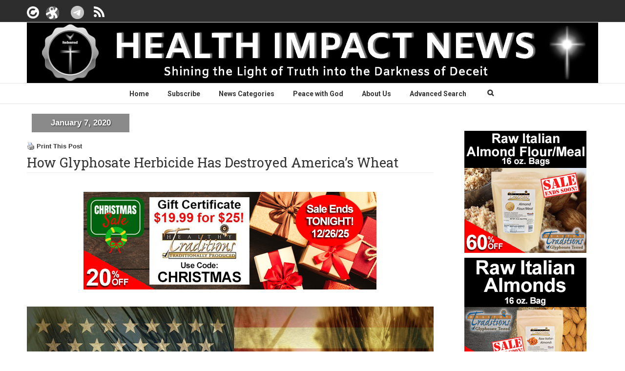

--- FILE ---
content_type: text/html; charset=UTF-8
request_url: https://healthimpactnews.com/2020/how-glyphosate-herbicide-has-destroyed-americas-wheat/
body_size: 46515
content:
<script>
function makeSTURLHTTP() {
  var domElements = document.querySelectorAll(".no-break [st_url]");
  if(domElements && domElements.length > 0) {
    var publishedTime = getMeta('article:published_time');  
    for (var i= 0; i < domElements.length; i++) { 
      var url = domElements[i].getAttribute("st_url");
      var compareDate = new Date('2019-08-01').toISOString();
      if(publishedTime <= compareDate){
        domElements[i].setAttribute("st_url", url.replace("https", "http"));
      }
    }
  } else { setTimeout(makeSTURLHTTP, 100); }
}
function getMeta(metaName) {
  const metas = document.getElementsByTagName('meta');
  for (let i = 0; i < metas.length; i++) {
    if (metas[i].getAttribute('property') === metaName) {
      return metas[i].getAttribute('content');
    }
  }
  return '';
}
makeSTURLHTTP();

</script>
<!DOCTYPE html>
<html xmlns="https://www.w3.org/1999/xhtml" dir="ltr" lang="en-US" prefix="og: https://ogp.me/ns#">
<head>
	<meta http-equiv="X-UA-Compatible" content="IE=edge,chrome=1" />

	<meta http-equiv="Content-Type" content="text/html; charset=utf-8"/>
    
        <meta name="viewport" content="width=device-width, user-scalable=no">
		<meta name="google-site-verification" content="E1hOOfeC1Z3e0nZ9e_QHiA5P1SDDRaG8AYk1VYuWjWc" />

	

	
	<!--[if lte IE 8]>
	<script type="text/javascript" src="https://healthimpactnews.com/wp-content/themes/Avada/js/html5shiv.js"></script>
	<![endif]-->

	
		<meta name="viewport" content="width=device-width, initial-scale=1, maximum-scale=1" />
	
		<link rel="shortcut icon" href="/wp-content/uploads/sites/2/2021/07/cropped-HIN-logo-seal-2.jpg" type="image/x-icon" />
	
		<!-- For iPhone -->
	<link rel="apple-touch-icon-precomposed" href="/wp-content/uploads/sites/2/2021/07/cropped-HIN-logo-seal-2.jpg">
	
		<!-- For iPhone 4 Retina display -->
	<link rel="apple-touch-icon-precomposed" sizes="114x114" href="/wp-content/uploads/sites/2/2021/07/cropped-HIN-logo-seal-2.jpg">
	
		<!-- For iPad -->
	<link rel="apple-touch-icon-precomposed" sizes="72x72" href="/wp-content/uploads/sites/2/2021/07/cropped-HIN-logo-seal-2.jpg">
	
		<!-- For iPad Retina display -->
	<link rel="apple-touch-icon-precomposed" sizes="144x144" href="/wp-content/uploads/sites/2/2021/07/cropped-HIN-logo-seal-2.jpg">
	
		<style>img:is([sizes="auto" i], [sizes^="auto," i]) { contain-intrinsic-size: 3000px 1500px }</style>
	
		<!-- All in One SEO 4.8.7 - aioseo.com -->
		<title>How Glyphosate Herbicide Has Destroyed America’s Wheat</title>
	<meta name="description" content="As we have reported many times since 2014, America has a major problem with its wheat supply. Virtually all of the wheat grown in the northern climates is contaminated. There is currently no GMO wheat grown in the U.S., even though from time to time a farmer will find wheat growing that does not die when sprayed with glyphosate herbicides. These are no doubt rogue varieties of wheat left over from GMO test plots years ago, but there is currently no commercially grown GMO wheat. And yet, most of the nation&#039;s wheat is contaminated with glyphosate. This is because of the practice of &quot;desiccation,&quot; where farmers will apply the herbicide RoundUp with glyphosate to kill the wheat so it can be harvested at a convenient time, like before the first snow fall. Glyphosate is now linked to cancer as well as many other diseases. Some scientists believe that the gluten intolerance epidemic we face in the U.S. has less to do with wheat and gluten than it does with the contamination of the wheat supply with glyphosate. A new study just published in the Journal of Agricultural and Food Chemistry, may have identified another problem with America&#039;s wheat supply that is desiccated at harvest with glyphosate. The title of the study is PRE-HARVEST GLYPHOSATE APPLICATION DURING WHEAT CULTIVATION: EFFECTS ON WHEAT STARCH PHYSICOCHEMICAL PROPERTIES. The study looks at the maturity of the wheat when it is desiccated with glyphosate and the digestibility of the starch in wheat. When glyphosate is applied before the wheat is mature, it affects the physicochemical properties of the starch." />
	<meta name="robots" content="max-image-preview:large" />
	<meta name="author" content="Brian-Admin"/>
	<meta name="keywords" content="glyphosate,wheat,traditional agriculture" />
	<link rel="canonical" href="https://healthimpactnews.com/2020/how-glyphosate-herbicide-has-destroyed-americas-wheat/" />
	<meta name="generator" content="All in One SEO (AIOSEO) 4.8.7" />
		<meta property="og:locale" content="en_US" />
		<meta property="og:site_name" content="Health Impact News" />
		<meta property="og:type" content="article" />
		<meta property="og:title" content="How Glyphosate Herbicide Has Destroyed America’s Wheat" />
		<meta property="og:description" content="As we have reported many times since 2014, America has a major problem with its wheat supply. Virtually all of the wheat grown in the northern climates is contaminated. There is currently no GMO wheat grown in the U.S., even though from time to time a farmer will find wheat growing that does not die when sprayed with glyphosate herbicides. These are no doubt rogue varieties of wheat left over from GMO test plots years ago, but there is currently no commercially grown GMO wheat. And yet, most of the nation&#039;s wheat is contaminated with glyphosate. This is because of the practice of &quot;desiccation,&quot; where farmers will apply the herbicide RoundUp with glyphosate to kill the wheat so it can be harvested at a convenient time, like before the first snow fall. Glyphosate is now linked to cancer as well as many other diseases. Some scientists believe that the gluten intolerance epidemic we face in the U.S. has less to do with wheat and gluten than it does with the contamination of the wheat supply with glyphosate. A new study just published in the Journal of Agricultural and Food Chemistry, may have identified another problem with America&#039;s wheat supply that is desiccated at harvest with glyphosate. The title of the study is PRE-HARVEST GLYPHOSATE APPLICATION DURING WHEAT CULTIVATION: EFFECTS ON WHEAT STARCH PHYSICOCHEMICAL PROPERTIES. The study looks at the maturity of the wheat when it is desiccated with glyphosate and the digestibility of the starch in wheat. When glyphosate is applied before the wheat is mature, it affects the physicochemical properties of the starch." />
		<meta property="og:url" content="https://healthimpactnews.com/2020/how-glyphosate-herbicide-has-destroyed-americas-wheat/" />
		<meta property="fb:app_id" content="368859113264585" />
		<meta property="og:image" content="https://healthimpactnews.com/wp-content/uploads/sites/2/2014/11/contaminated_wheat_grain.jpg" />
		<meta property="og:image:secure_url" content="https://healthimpactnews.com/wp-content/uploads/sites/2/2014/11/contaminated_wheat_grain.jpg" />
		<meta property="og:image:width" content="900" />
		<meta property="og:image:height" content="600" />
		<meta property="article:published_time" content="2020-01-08T00:55:27+00:00" />
		<meta property="article:modified_time" content="2020-01-08T01:01:15+00:00" />
		<meta name="twitter:card" content="summary" />
		<meta name="twitter:title" content="How Glyphosate Herbicide Has Destroyed America’s Wheat" />
		<meta name="twitter:description" content="As we have reported many times since 2014, America has a major problem with its wheat supply. Virtually all of the wheat grown in the northern climates is contaminated. There is currently no GMO wheat grown in the U.S., even though from time to time a farmer will find wheat growing that does not die when sprayed with glyphosate herbicides. These are no doubt rogue varieties of wheat left over from GMO test plots years ago, but there is currently no commercially grown GMO wheat. And yet, most of the nation&#039;s wheat is contaminated with glyphosate. This is because of the practice of &quot;desiccation,&quot; where farmers will apply the herbicide RoundUp with glyphosate to kill the wheat so it can be harvested at a convenient time, like before the first snow fall. Glyphosate is now linked to cancer as well as many other diseases. Some scientists believe that the gluten intolerance epidemic we face in the U.S. has less to do with wheat and gluten than it does with the contamination of the wheat supply with glyphosate. A new study just published in the Journal of Agricultural and Food Chemistry, may have identified another problem with America&#039;s wheat supply that is desiccated at harvest with glyphosate. The title of the study is PRE-HARVEST GLYPHOSATE APPLICATION DURING WHEAT CULTIVATION: EFFECTS ON WHEAT STARCH PHYSICOCHEMICAL PROPERTIES. The study looks at the maturity of the wheat when it is desiccated with glyphosate and the digestibility of the starch in wheat. When glyphosate is applied before the wheat is mature, it affects the physicochemical properties of the starch." />
		<meta name="twitter:image" content="https://healthimpactnews.com/wp-content/uploads/sites/2/2014/11/contaminated_wheat_grain.jpg" />
		<script type="application/ld+json" class="aioseo-schema">
			{"@context":"https:\/\/schema.org","@graph":[{"@type":"Article","@id":"https:\/\/healthimpactnews.com\/2020\/how-glyphosate-herbicide-has-destroyed-americas-wheat\/#article","name":"How Glyphosate Herbicide Has Destroyed America\u2019s Wheat","headline":"How Glyphosate Herbicide Has Destroyed America&#8217;s Wheat","author":{"@id":"https:\/\/healthimpactnews.com\/author\/brian\/#author"},"publisher":{"@id":"https:\/\/healthimpactnews.com\/#organization"},"image":{"@type":"ImageObject","url":"\/wp-content\/uploads\/sites\/2\/2014\/11\/contaminated_wheat_grain.jpg","width":900,"height":600},"datePublished":"2020-01-07T18:55:27-08:00","dateModified":"2020-01-07T19:01:15-08:00","inLanguage":"en-US","mainEntityOfPage":{"@id":"https:\/\/healthimpactnews.com\/2020\/how-glyphosate-herbicide-has-destroyed-americas-wheat\/#webpage"},"isPartOf":{"@id":"https:\/\/healthimpactnews.com\/2020\/how-glyphosate-herbicide-has-destroyed-americas-wheat\/#webpage"},"articleSection":"Traditional Agriculture, glyphosate, wheat"},{"@type":"BreadcrumbList","@id":"https:\/\/healthimpactnews.com\/2020\/how-glyphosate-herbicide-has-destroyed-americas-wheat\/#breadcrumblist","itemListElement":[{"@type":"ListItem","@id":"https:\/\/healthimpactnews.com#listItem","position":1,"name":"Home","item":"https:\/\/healthimpactnews.com","nextItem":{"@type":"ListItem","@id":"https:\/\/healthimpactnews.com\/category\/traditional-agriculture\/#listItem","name":"Traditional Agriculture"}},{"@type":"ListItem","@id":"https:\/\/healthimpactnews.com\/category\/traditional-agriculture\/#listItem","position":2,"name":"Traditional Agriculture","item":"https:\/\/healthimpactnews.com\/category\/traditional-agriculture\/","nextItem":{"@type":"ListItem","@id":"https:\/\/healthimpactnews.com\/2020\/how-glyphosate-herbicide-has-destroyed-americas-wheat\/#listItem","name":"How Glyphosate Herbicide Has Destroyed America&#8217;s Wheat"},"previousItem":{"@type":"ListItem","@id":"https:\/\/healthimpactnews.com#listItem","name":"Home"}},{"@type":"ListItem","@id":"https:\/\/healthimpactnews.com\/2020\/how-glyphosate-herbicide-has-destroyed-americas-wheat\/#listItem","position":3,"name":"How Glyphosate Herbicide Has Destroyed America&#8217;s Wheat","previousItem":{"@type":"ListItem","@id":"https:\/\/healthimpactnews.com\/category\/traditional-agriculture\/#listItem","name":"Traditional Agriculture"}}]},{"@type":"Organization","@id":"https:\/\/healthimpactnews.com\/#organization","name":"Health Impact News","url":"https:\/\/healthimpactnews.com\/"},{"@type":"Person","@id":"https:\/\/healthimpactnews.com\/author\/brian\/#author","url":"https:\/\/healthimpactnews.com\/author\/brian\/","name":"Brian-Admin","image":{"@type":"ImageObject","@id":"https:\/\/healthimpactnews.com\/2020\/how-glyphosate-herbicide-has-destroyed-americas-wheat\/#authorImage","url":"https:\/\/secure.gravatar.com\/avatar\/cbf2535af1cc12e4ce39dc0b58c5ca5323aa334e602687695f582a6cab1d06ae?s=96&d=mm&r=g","width":96,"height":96,"caption":"Brian-Admin"}},{"@type":"WebPage","@id":"https:\/\/healthimpactnews.com\/2020\/how-glyphosate-herbicide-has-destroyed-americas-wheat\/#webpage","url":"https:\/\/healthimpactnews.com\/2020\/how-glyphosate-herbicide-has-destroyed-americas-wheat\/","name":"How Glyphosate Herbicide Has Destroyed America\u2019s Wheat","description":"As we have reported many times since 2014, America has a major problem with its wheat supply. Virtually all of the wheat grown in the northern climates is contaminated. There is currently no GMO wheat grown in the U.S., even though from time to time a farmer will find wheat growing that does not die when sprayed with glyphosate herbicides. These are no doubt rogue varieties of wheat left over from GMO test plots years ago, but there is currently no commercially grown GMO wheat. And yet, most of the nation's wheat is contaminated with glyphosate. This is because of the practice of \"desiccation,\" where farmers will apply the herbicide RoundUp with glyphosate to kill the wheat so it can be harvested at a convenient time, like before the first snow fall. Glyphosate is now linked to cancer as well as many other diseases. Some scientists believe that the gluten intolerance epidemic we face in the U.S. has less to do with wheat and gluten than it does with the contamination of the wheat supply with glyphosate. A new study just published in the Journal of Agricultural and Food Chemistry, may have identified another problem with America's wheat supply that is desiccated at harvest with glyphosate. The title of the study is PRE-HARVEST GLYPHOSATE APPLICATION DURING WHEAT CULTIVATION: EFFECTS ON WHEAT STARCH PHYSICOCHEMICAL PROPERTIES. The study looks at the maturity of the wheat when it is desiccated with glyphosate and the digestibility of the starch in wheat. When glyphosate is applied before the wheat is mature, it affects the physicochemical properties of the starch.","inLanguage":"en-US","isPartOf":{"@id":"https:\/\/healthimpactnews.com\/#website"},"breadcrumb":{"@id":"https:\/\/healthimpactnews.com\/2020\/how-glyphosate-herbicide-has-destroyed-americas-wheat\/#breadcrumblist"},"author":{"@id":"https:\/\/healthimpactnews.com\/author\/brian\/#author"},"creator":{"@id":"https:\/\/healthimpactnews.com\/author\/brian\/#author"},"image":{"@type":"ImageObject","url":"\/wp-content\/uploads\/sites\/2\/2014\/11\/contaminated_wheat_grain.jpg","@id":"https:\/\/healthimpactnews.com\/2020\/how-glyphosate-herbicide-has-destroyed-americas-wheat\/#mainImage","width":900,"height":600},"primaryImageOfPage":{"@id":"https:\/\/healthimpactnews.com\/2020\/how-glyphosate-herbicide-has-destroyed-americas-wheat\/#mainImage"},"datePublished":"2020-01-07T18:55:27-08:00","dateModified":"2020-01-07T19:01:15-08:00"},{"@type":"WebSite","@id":"https:\/\/healthimpactnews.com\/#website","url":"https:\/\/healthimpactnews.com\/","name":"Health Impact News","inLanguage":"en-US","publisher":{"@id":"https:\/\/healthimpactnews.com\/#organization"}}]}
		</script>
		<!-- All in One SEO -->


            <script data-no-defer="1" data-ezscrex="false" data-cfasync="false" data-pagespeed-no-defer data-cookieconsent="ignore">
                var ctPublicFunctions = {"_ajax_nonce":"214382ef57","_rest_nonce":"4487f13678","_ajax_url":"\/wp-admin\/admin-ajax.php","_rest_url":"https:\/\/healthimpactnews.com\/wp-json\/","data__cookies_type":"none","data__ajax_type":"rest","data__bot_detector_enabled":"0","data__frontend_data_log_enabled":1,"cookiePrefix":"","wprocket_detected":false,"host_url":"healthimpactnews.com","text__ee_click_to_select":"Click to select the whole data","text__ee_original_email":"The complete one is","text__ee_got_it":"Got it","text__ee_blocked":"Blocked","text__ee_cannot_connect":"Cannot connect","text__ee_cannot_decode":"Can not decode email. Unknown reason","text__ee_email_decoder":"CleanTalk email decoder","text__ee_wait_for_decoding":"The magic is on the way!","text__ee_decoding_process":"Please wait a few seconds while we decode the contact data."}
            </script>
        
            <script data-no-defer="1" data-ezscrex="false" data-cfasync="false" data-pagespeed-no-defer data-cookieconsent="ignore">
                var ctPublic = {"_ajax_nonce":"214382ef57","settings__forms__check_internal":"0","settings__forms__check_external":"0","settings__forms__force_protection":"0","settings__forms__search_test":"1","settings__data__bot_detector_enabled":"0","settings__sfw__anti_crawler":0,"blog_home":"https:\/\/healthimpactnews.com\/","pixel__setting":"3","pixel__enabled":false,"pixel__url":"https:\/\/moderate2-v4.cleantalk.org\/pixel\/3285f1a196ea2a5a2850f41a8c1ccff4.gif","data__email_check_before_post":"1","data__email_check_exist_post":"0","data__cookies_type":"none","data__key_is_ok":true,"data__visible_fields_required":true,"wl_brandname":"Anti-Spam by CleanTalk","wl_brandname_short":"CleanTalk","ct_checkjs_key":1911978745,"emailEncoderPassKey":"2b1f46a8c23b5cb8b6fa440519d4cfba","bot_detector_forms_excluded":"W10=","advancedCacheExists":false,"varnishCacheExists":false,"wc_ajax_add_to_cart":false}
            </script>
        <link rel='dns-prefetch' href='//cdn.jsdelivr.net' />
<link rel='dns-prefetch' href='//stats.wp.com' />
<link rel='dns-prefetch' href='//jetpack.wordpress.com' />
<link rel='dns-prefetch' href='//s0.wp.com' />
<link rel='dns-prefetch' href='//public-api.wordpress.com' />
<link rel='dns-prefetch' href='//0.gravatar.com' />
<link rel='dns-prefetch' href='//1.gravatar.com' />
<link rel='dns-prefetch' href='//2.gravatar.com' />
<link rel='preconnect' href='//i0.wp.com' />
<link rel='preconnect' href='//c0.wp.com' />
<link rel="alternate" type="application/rss+xml" title="Health Impact News &raquo; Feed" href="https://healthimpactnews.com/feed/" />
<link rel="alternate" type="application/rss+xml" title="Health Impact News &raquo; Comments Feed" href="https://healthimpactnews.com/comments/feed/" />
<link rel="alternate" type="application/rss+xml" title="Health Impact News &raquo; How Glyphosate Herbicide Has Destroyed America&#8217;s Wheat Comments Feed" href="https://healthimpactnews.com/2020/how-glyphosate-herbicide-has-destroyed-americas-wheat/feed/" />
<script type="text/javascript">
/* <![CDATA[ */
window._wpemojiSettings = {"baseUrl":"https:\/\/s.w.org\/images\/core\/emoji\/16.0.1\/72x72\/","ext":".png","svgUrl":"https:\/\/s.w.org\/images\/core\/emoji\/16.0.1\/svg\/","svgExt":".svg","source":{"concatemoji":"\/wp-includes\/js\/wp-emoji-release.min.js?ver=6.8.2"}};
/*! This file is auto-generated */
!function(s,n){var o,i,e;function c(e){try{var t={supportTests:e,timestamp:(new Date).valueOf()};sessionStorage.setItem(o,JSON.stringify(t))}catch(e){}}function p(e,t,n){e.clearRect(0,0,e.canvas.width,e.canvas.height),e.fillText(t,0,0);var t=new Uint32Array(e.getImageData(0,0,e.canvas.width,e.canvas.height).data),a=(e.clearRect(0,0,e.canvas.width,e.canvas.height),e.fillText(n,0,0),new Uint32Array(e.getImageData(0,0,e.canvas.width,e.canvas.height).data));return t.every(function(e,t){return e===a[t]})}function u(e,t){e.clearRect(0,0,e.canvas.width,e.canvas.height),e.fillText(t,0,0);for(var n=e.getImageData(16,16,1,1),a=0;a<n.data.length;a++)if(0!==n.data[a])return!1;return!0}function f(e,t,n,a){switch(t){case"flag":return n(e,"\ud83c\udff3\ufe0f\u200d\u26a7\ufe0f","\ud83c\udff3\ufe0f\u200b\u26a7\ufe0f")?!1:!n(e,"\ud83c\udde8\ud83c\uddf6","\ud83c\udde8\u200b\ud83c\uddf6")&&!n(e,"\ud83c\udff4\udb40\udc67\udb40\udc62\udb40\udc65\udb40\udc6e\udb40\udc67\udb40\udc7f","\ud83c\udff4\u200b\udb40\udc67\u200b\udb40\udc62\u200b\udb40\udc65\u200b\udb40\udc6e\u200b\udb40\udc67\u200b\udb40\udc7f");case"emoji":return!a(e,"\ud83e\udedf")}return!1}function g(e,t,n,a){var r="undefined"!=typeof WorkerGlobalScope&&self instanceof WorkerGlobalScope?new OffscreenCanvas(300,150):s.createElement("canvas"),o=r.getContext("2d",{willReadFrequently:!0}),i=(o.textBaseline="top",o.font="600 32px Arial",{});return e.forEach(function(e){i[e]=t(o,e,n,a)}),i}function t(e){var t=s.createElement("script");t.src=e,t.defer=!0,s.head.appendChild(t)}"undefined"!=typeof Promise&&(o="wpEmojiSettingsSupports",i=["flag","emoji"],n.supports={everything:!0,everythingExceptFlag:!0},e=new Promise(function(e){s.addEventListener("DOMContentLoaded",e,{once:!0})}),new Promise(function(t){var n=function(){try{var e=JSON.parse(sessionStorage.getItem(o));if("object"==typeof e&&"number"==typeof e.timestamp&&(new Date).valueOf()<e.timestamp+604800&&"object"==typeof e.supportTests)return e.supportTests}catch(e){}return null}();if(!n){if("undefined"!=typeof Worker&&"undefined"!=typeof OffscreenCanvas&&"undefined"!=typeof URL&&URL.createObjectURL&&"undefined"!=typeof Blob)try{var e="postMessage("+g.toString()+"("+[JSON.stringify(i),f.toString(),p.toString(),u.toString()].join(",")+"));",a=new Blob([e],{type:"text/javascript"}),r=new Worker(URL.createObjectURL(a),{name:"wpTestEmojiSupports"});return void(r.onmessage=function(e){c(n=e.data),r.terminate(),t(n)})}catch(e){}c(n=g(i,f,p,u))}t(n)}).then(function(e){for(var t in e)n.supports[t]=e[t],n.supports.everything=n.supports.everything&&n.supports[t],"flag"!==t&&(n.supports.everythingExceptFlag=n.supports.everythingExceptFlag&&n.supports[t]);n.supports.everythingExceptFlag=n.supports.everythingExceptFlag&&!n.supports.flag,n.DOMReady=!1,n.readyCallback=function(){n.DOMReady=!0}}).then(function(){return e}).then(function(){var e;n.supports.everything||(n.readyCallback(),(e=n.source||{}).concatemoji?t(e.concatemoji):e.wpemoji&&e.twemoji&&(t(e.twemoji),t(e.wpemoji)))}))}((window,document),window._wpemojiSettings);
/* ]]> */
</script>
<style id='wp-emoji-styles-inline-css' type='text/css'>

	img.wp-smiley, img.emoji {
		display: inline !important;
		border: none !important;
		box-shadow: none !important;
		height: 1em !important;
		width: 1em !important;
		margin: 0 0.07em !important;
		vertical-align: -0.1em !important;
		background: none !important;
		padding: 0 !important;
	}
</style>
<link rel='stylesheet' id='wp-block-library-css' href='https://c0.wp.com/c/6.8.2/wp-includes/css/dist/block-library/style.min.css' type='text/css' media='all' />
<style id='classic-theme-styles-inline-css' type='text/css'>
/*! This file is auto-generated */
.wp-block-button__link{color:#fff;background-color:#32373c;border-radius:9999px;box-shadow:none;text-decoration:none;padding:calc(.667em + 2px) calc(1.333em + 2px);font-size:1.125em}.wp-block-file__button{background:#32373c;color:#fff;text-decoration:none}
</style>
<link rel='stylesheet' id='mediaelement-css' href='https://c0.wp.com/c/6.8.2/wp-includes/js/mediaelement/mediaelementplayer-legacy.min.css' type='text/css' media='all' />
<link rel='stylesheet' id='wp-mediaelement-css' href='https://c0.wp.com/c/6.8.2/wp-includes/js/mediaelement/wp-mediaelement.min.css' type='text/css' media='all' />
<style id='jetpack-sharing-buttons-style-inline-css' type='text/css'>
.jetpack-sharing-buttons__services-list{display:flex;flex-direction:row;flex-wrap:wrap;gap:0;list-style-type:none;margin:5px;padding:0}.jetpack-sharing-buttons__services-list.has-small-icon-size{font-size:12px}.jetpack-sharing-buttons__services-list.has-normal-icon-size{font-size:16px}.jetpack-sharing-buttons__services-list.has-large-icon-size{font-size:24px}.jetpack-sharing-buttons__services-list.has-huge-icon-size{font-size:36px}@media print{.jetpack-sharing-buttons__services-list{display:none!important}}.editor-styles-wrapper .wp-block-jetpack-sharing-buttons{gap:0;padding-inline-start:0}ul.jetpack-sharing-buttons__services-list.has-background{padding:1.25em 2.375em}
</style>
<style id='global-styles-inline-css' type='text/css'>
:root{--wp--preset--aspect-ratio--square: 1;--wp--preset--aspect-ratio--4-3: 4/3;--wp--preset--aspect-ratio--3-4: 3/4;--wp--preset--aspect-ratio--3-2: 3/2;--wp--preset--aspect-ratio--2-3: 2/3;--wp--preset--aspect-ratio--16-9: 16/9;--wp--preset--aspect-ratio--9-16: 9/16;--wp--preset--color--black: #000000;--wp--preset--color--cyan-bluish-gray: #abb8c3;--wp--preset--color--white: #ffffff;--wp--preset--color--pale-pink: #f78da7;--wp--preset--color--vivid-red: #cf2e2e;--wp--preset--color--luminous-vivid-orange: #ff6900;--wp--preset--color--luminous-vivid-amber: #fcb900;--wp--preset--color--light-green-cyan: #7bdcb5;--wp--preset--color--vivid-green-cyan: #00d084;--wp--preset--color--pale-cyan-blue: #8ed1fc;--wp--preset--color--vivid-cyan-blue: #0693e3;--wp--preset--color--vivid-purple: #9b51e0;--wp--preset--gradient--vivid-cyan-blue-to-vivid-purple: linear-gradient(135deg,rgba(6,147,227,1) 0%,rgb(155,81,224) 100%);--wp--preset--gradient--light-green-cyan-to-vivid-green-cyan: linear-gradient(135deg,rgb(122,220,180) 0%,rgb(0,208,130) 100%);--wp--preset--gradient--luminous-vivid-amber-to-luminous-vivid-orange: linear-gradient(135deg,rgba(252,185,0,1) 0%,rgba(255,105,0,1) 100%);--wp--preset--gradient--luminous-vivid-orange-to-vivid-red: linear-gradient(135deg,rgba(255,105,0,1) 0%,rgb(207,46,46) 100%);--wp--preset--gradient--very-light-gray-to-cyan-bluish-gray: linear-gradient(135deg,rgb(238,238,238) 0%,rgb(169,184,195) 100%);--wp--preset--gradient--cool-to-warm-spectrum: linear-gradient(135deg,rgb(74,234,220) 0%,rgb(151,120,209) 20%,rgb(207,42,186) 40%,rgb(238,44,130) 60%,rgb(251,105,98) 80%,rgb(254,248,76) 100%);--wp--preset--gradient--blush-light-purple: linear-gradient(135deg,rgb(255,206,236) 0%,rgb(152,150,240) 100%);--wp--preset--gradient--blush-bordeaux: linear-gradient(135deg,rgb(254,205,165) 0%,rgb(254,45,45) 50%,rgb(107,0,62) 100%);--wp--preset--gradient--luminous-dusk: linear-gradient(135deg,rgb(255,203,112) 0%,rgb(199,81,192) 50%,rgb(65,88,208) 100%);--wp--preset--gradient--pale-ocean: linear-gradient(135deg,rgb(255,245,203) 0%,rgb(182,227,212) 50%,rgb(51,167,181) 100%);--wp--preset--gradient--electric-grass: linear-gradient(135deg,rgb(202,248,128) 0%,rgb(113,206,126) 100%);--wp--preset--gradient--midnight: linear-gradient(135deg,rgb(2,3,129) 0%,rgb(40,116,252) 100%);--wp--preset--font-size--small: 13px;--wp--preset--font-size--medium: 20px;--wp--preset--font-size--large: 36px;--wp--preset--font-size--x-large: 42px;--wp--preset--spacing--20: 0.44rem;--wp--preset--spacing--30: 0.67rem;--wp--preset--spacing--40: 1rem;--wp--preset--spacing--50: 1.5rem;--wp--preset--spacing--60: 2.25rem;--wp--preset--spacing--70: 3.38rem;--wp--preset--spacing--80: 5.06rem;--wp--preset--shadow--natural: 6px 6px 9px rgba(0, 0, 0, 0.2);--wp--preset--shadow--deep: 12px 12px 50px rgba(0, 0, 0, 0.4);--wp--preset--shadow--sharp: 6px 6px 0px rgba(0, 0, 0, 0.2);--wp--preset--shadow--outlined: 6px 6px 0px -3px rgba(255, 255, 255, 1), 6px 6px rgba(0, 0, 0, 1);--wp--preset--shadow--crisp: 6px 6px 0px rgba(0, 0, 0, 1);}:where(.is-layout-flex){gap: 0.5em;}:where(.is-layout-grid){gap: 0.5em;}body .is-layout-flex{display: flex;}.is-layout-flex{flex-wrap: wrap;align-items: center;}.is-layout-flex > :is(*, div){margin: 0;}body .is-layout-grid{display: grid;}.is-layout-grid > :is(*, div){margin: 0;}:where(.wp-block-columns.is-layout-flex){gap: 2em;}:where(.wp-block-columns.is-layout-grid){gap: 2em;}:where(.wp-block-post-template.is-layout-flex){gap: 1.25em;}:where(.wp-block-post-template.is-layout-grid){gap: 1.25em;}.has-black-color{color: var(--wp--preset--color--black) !important;}.has-cyan-bluish-gray-color{color: var(--wp--preset--color--cyan-bluish-gray) !important;}.has-white-color{color: var(--wp--preset--color--white) !important;}.has-pale-pink-color{color: var(--wp--preset--color--pale-pink) !important;}.has-vivid-red-color{color: var(--wp--preset--color--vivid-red) !important;}.has-luminous-vivid-orange-color{color: var(--wp--preset--color--luminous-vivid-orange) !important;}.has-luminous-vivid-amber-color{color: var(--wp--preset--color--luminous-vivid-amber) !important;}.has-light-green-cyan-color{color: var(--wp--preset--color--light-green-cyan) !important;}.has-vivid-green-cyan-color{color: var(--wp--preset--color--vivid-green-cyan) !important;}.has-pale-cyan-blue-color{color: var(--wp--preset--color--pale-cyan-blue) !important;}.has-vivid-cyan-blue-color{color: var(--wp--preset--color--vivid-cyan-blue) !important;}.has-vivid-purple-color{color: var(--wp--preset--color--vivid-purple) !important;}.has-black-background-color{background-color: var(--wp--preset--color--black) !important;}.has-cyan-bluish-gray-background-color{background-color: var(--wp--preset--color--cyan-bluish-gray) !important;}.has-white-background-color{background-color: var(--wp--preset--color--white) !important;}.has-pale-pink-background-color{background-color: var(--wp--preset--color--pale-pink) !important;}.has-vivid-red-background-color{background-color: var(--wp--preset--color--vivid-red) !important;}.has-luminous-vivid-orange-background-color{background-color: var(--wp--preset--color--luminous-vivid-orange) !important;}.has-luminous-vivid-amber-background-color{background-color: var(--wp--preset--color--luminous-vivid-amber) !important;}.has-light-green-cyan-background-color{background-color: var(--wp--preset--color--light-green-cyan) !important;}.has-vivid-green-cyan-background-color{background-color: var(--wp--preset--color--vivid-green-cyan) !important;}.has-pale-cyan-blue-background-color{background-color: var(--wp--preset--color--pale-cyan-blue) !important;}.has-vivid-cyan-blue-background-color{background-color: var(--wp--preset--color--vivid-cyan-blue) !important;}.has-vivid-purple-background-color{background-color: var(--wp--preset--color--vivid-purple) !important;}.has-black-border-color{border-color: var(--wp--preset--color--black) !important;}.has-cyan-bluish-gray-border-color{border-color: var(--wp--preset--color--cyan-bluish-gray) !important;}.has-white-border-color{border-color: var(--wp--preset--color--white) !important;}.has-pale-pink-border-color{border-color: var(--wp--preset--color--pale-pink) !important;}.has-vivid-red-border-color{border-color: var(--wp--preset--color--vivid-red) !important;}.has-luminous-vivid-orange-border-color{border-color: var(--wp--preset--color--luminous-vivid-orange) !important;}.has-luminous-vivid-amber-border-color{border-color: var(--wp--preset--color--luminous-vivid-amber) !important;}.has-light-green-cyan-border-color{border-color: var(--wp--preset--color--light-green-cyan) !important;}.has-vivid-green-cyan-border-color{border-color: var(--wp--preset--color--vivid-green-cyan) !important;}.has-pale-cyan-blue-border-color{border-color: var(--wp--preset--color--pale-cyan-blue) !important;}.has-vivid-cyan-blue-border-color{border-color: var(--wp--preset--color--vivid-cyan-blue) !important;}.has-vivid-purple-border-color{border-color: var(--wp--preset--color--vivid-purple) !important;}.has-vivid-cyan-blue-to-vivid-purple-gradient-background{background: var(--wp--preset--gradient--vivid-cyan-blue-to-vivid-purple) !important;}.has-light-green-cyan-to-vivid-green-cyan-gradient-background{background: var(--wp--preset--gradient--light-green-cyan-to-vivid-green-cyan) !important;}.has-luminous-vivid-amber-to-luminous-vivid-orange-gradient-background{background: var(--wp--preset--gradient--luminous-vivid-amber-to-luminous-vivid-orange) !important;}.has-luminous-vivid-orange-to-vivid-red-gradient-background{background: var(--wp--preset--gradient--luminous-vivid-orange-to-vivid-red) !important;}.has-very-light-gray-to-cyan-bluish-gray-gradient-background{background: var(--wp--preset--gradient--very-light-gray-to-cyan-bluish-gray) !important;}.has-cool-to-warm-spectrum-gradient-background{background: var(--wp--preset--gradient--cool-to-warm-spectrum) !important;}.has-blush-light-purple-gradient-background{background: var(--wp--preset--gradient--blush-light-purple) !important;}.has-blush-bordeaux-gradient-background{background: var(--wp--preset--gradient--blush-bordeaux) !important;}.has-luminous-dusk-gradient-background{background: var(--wp--preset--gradient--luminous-dusk) !important;}.has-pale-ocean-gradient-background{background: var(--wp--preset--gradient--pale-ocean) !important;}.has-electric-grass-gradient-background{background: var(--wp--preset--gradient--electric-grass) !important;}.has-midnight-gradient-background{background: var(--wp--preset--gradient--midnight) !important;}.has-small-font-size{font-size: var(--wp--preset--font-size--small) !important;}.has-medium-font-size{font-size: var(--wp--preset--font-size--medium) !important;}.has-large-font-size{font-size: var(--wp--preset--font-size--large) !important;}.has-x-large-font-size{font-size: var(--wp--preset--font-size--x-large) !important;}
:where(.wp-block-post-template.is-layout-flex){gap: 1.25em;}:where(.wp-block-post-template.is-layout-grid){gap: 1.25em;}
:where(.wp-block-columns.is-layout-flex){gap: 2em;}:where(.wp-block-columns.is-layout-grid){gap: 2em;}
:root :where(.wp-block-pullquote){font-size: 1.5em;line-height: 1.6;}
</style>
<link rel='stylesheet' id='cleantalk-public-css-css' href='/wp-content/plugins/cleantalk-spam-protect/css/cleantalk-public.min.css?ver=6.68_1763619130' type='text/css' media='all' />
<link rel='stylesheet' id='cleantalk-email-decoder-css-css' href='/wp-content/plugins/cleantalk-spam-protect/css/cleantalk-email-decoder.min.css?ver=6.68_1763619130' type='text/css' media='all' />
<link rel='stylesheet' id='contact-form-7-css' href='/wp-content/plugins/contact-form-7/includes/css/styles.css?ver=6.1.1' type='text/css' media='all' />
<link rel='stylesheet' id='mpl-publisher-css' href='/wp-content/plugins/mpl-publisher/assets/css/mpl-widget.css?ver=6.8.2' type='text/css' media='all' />
<link rel='stylesheet' id='likebtn_style-css' href='/wp-content/plugins/likebtn-like-button/public/css/style.css?ver=6.8.2' type='text/css' media='all' />
<link rel='stylesheet' id='avada-stylesheet-css' href='/wp-content/themes/Avada/style.css?ver=4.3.4' type='text/css' media='all' />
<link rel='stylesheet' id='avada-child-stylesheet-css' href='/wp-content/themes/Avada-Child-Theme/style.css?ver=4.3.26' type='text/css' media='all' />
<link rel='stylesheet' id='jquery-fancybox-css-css' href='/wp-content/themes/Avada-Child-Theme/js/source/jquery.fancybox.css?ver=6.8.2' type='text/css' media='all' />
<link rel='stylesheet' id='subscribe-oempro-css-css' href='/wp-content/themes/Avada-Child-Theme/css/style-oem.css' type='text/css' media='all' />
<!--[if lte IE 9]>
<link rel='stylesheet' id='avada-shortcodes-css' href='/wp-content/themes/Avada/shortcodes.css?ver=6.8.2' type='text/css' media='all' />
<![endif]-->
<link rel='stylesheet' id='avada-animations-css' href='/wp-content/themes/Avada/css/animations.css?ver=6.8.2' type='text/css' media='all' />
<!--[if lte IE 8]>
<link rel='stylesheet' id='avada-IE8-css' href='/wp-content/themes/Avada/css/ie8.css?ver=6.8.2' type='text/css' media='all' />
<![endif]-->
<!--[if IE]>
<link rel='stylesheet' id='avada-IE-css' href='/wp-content/themes/Avada/css/ie.css?ver=6.8.2' type='text/css' media='all' />
<![endif]-->
<link rel='stylesheet' id='avada-media-css' href='/wp-content/themes/Avada/css/media.css?ver=6.8.2' type='text/css' media='all' />
<link rel='stylesheet' id='elasticpress-facets-css' href='/wp-content/plugins/elasticpress/dist/css/facets-styles.css?ver=5797fb4036fc4007a87a' type='text/css' media='all' />
<link rel='stylesheet' id='select2-css-css' href='https://cdn.jsdelivr.net/npm/select2@4.1.0-rc.0/dist/css/select2.min.css?ver=6.8.2' type='text/css' media='all' />
<link rel='stylesheet' id='video-js-css' href='/wp-content/plugins/video-embed-thumbnail-generator/video-js/video-js.min.css?ver=7.11.4' type='text/css' media='all' />
<link rel='stylesheet' id='video-js-kg-skin-css' href='/wp-content/plugins/video-embed-thumbnail-generator/video-js/kg-video-js-skin.css?ver=4.10.3' type='text/css' media='all' />
<link rel='stylesheet' id='kgvid_video_styles-css' href='/wp-content/plugins/video-embed-thumbnail-generator/src/public/css/videopack-styles.css?ver=4.10.3' type='text/css' media='all' />
<script type="text/javascript" src="https://c0.wp.com/c/6.8.2/wp-includes/js/jquery/jquery.min.js" id="jquery-core-js"></script>
<script type="text/javascript" src="https://c0.wp.com/c/6.8.2/wp-includes/js/jquery/jquery-migrate.min.js" id="jquery-migrate-js"></script>
<script type="text/javascript" src="/wp-content/themes/Avada-Child-Theme/js/ajaxComments.js?ver=6.8.2" id="ajaxcomments-js"></script>
<script type="text/javascript" src="/wp-content/plugins/cleantalk-spam-protect/js/apbct-public-bundle_gathering.min.js?ver=6.68_1763619130" id="apbct-public-bundle_gathering.min-js-js"></script>
<script type="text/javascript" id="likebtn_frontend-js-extra">
/* <![CDATA[ */
var likebtn_eh_data = {"ajaxurl":"https:\/\/healthimpactnews.com\/wp-admin\/admin-ajax.php","security":"477dadd21e"};
/* ]]> */
</script>
<script type="text/javascript" src="/wp-content/plugins/likebtn-like-button/public/js/frontend.js?ver=6.8.2" id="likebtn_frontend-js"></script>
<script type="text/javascript" src="/wp-content/themes/Avada-Child-Theme/js/main-oem.js?ver=6.8.2" id="subscribe-oempro-js-js"></script>
<script type="text/javascript" src="/wp-content/themes/Avada-Child-Theme/js/header-custom-script.js" id="header-custom-script-js"></script>
<link rel="https://api.w.org/" href="https://healthimpactnews.com/wp-json/" /><link rel="alternate" title="JSON" type="application/json" href="https://healthimpactnews.com/wp-json/wp/v2/posts/60372" /><link rel="EditURI" type="application/rsd+xml" title="RSD" href="https://healthimpactnews.com/xmlrpc.php?rsd" />
<meta name="generator" content="WordPress 6.8.2" />
<link rel='shortlink' href='https://healthimpactnews.com/?p=60372' />
<link rel="alternate" title="oEmbed (JSON)" type="application/json+oembed" href="https://healthimpactnews.com/wp-json/oembed/1.0/embed?url=https%3A%2F%2Fhealthimpactnews.com%2F2020%2Fhow-glyphosate-herbicide-has-destroyed-americas-wheat%2F" />
<link rel="alternate" title="oEmbed (XML)" type="text/xml+oembed" href="https://healthimpactnews.com/wp-json/oembed/1.0/embed?url=https%3A%2F%2Fhealthimpactnews.com%2F2020%2Fhow-glyphosate-herbicide-has-destroyed-americas-wheat%2F&#038;format=xml" />
 <style type="text/css">div#smooth_slider_1 {
box-shadow: 0 15px 7px -6px #ddd;
border-radius: 20px;
margin-bottom: 33px;
}
.smooth_slider .smooth_sliderb .smooth_slideri img {
height: auto !important;
width: auto !important;
}

.smooth_sliderb h2 {
margin-top: 10px !important;
}

.smooth_slider {
padding: 0px !important;
}

.smooth_slider h2 {
line-height: 1em !important;
}

div#smooth_slider_1_nav {
margin-left: auto;
margin-right: auto;
display: block;
float: none;
width: 100%;
}

a.smooth_slider_nnav {
border-radius: 10px;
}

.sldr_title {
background: #444;
padding: 5px 5px 5px 12px;
color: white;
}

img.large.smooth_slider_thumbnail.smoothLeft {
max-width: 50%;
padding: 10px;
border-right: solid 2px #eee;
}

@media only screen 
and (max-width : 450px) {

div#smooth_slider_1 {
height: 360px !important;
}

img.large.smooth_slider_thumbnail.smoothNone {
	max-width: 50%;
	padding: 10px;
	border-right: solid 2px #eee;
	float: left !important;
max-height:230px !important;
}
img.large.smooth_slider_thumbnail.smoothLeft {
	max-width: 50%;
	padding: 10px;
	border-right: solid 2px #eee;
	float:left !important;
	max-height:230px !important;
}
.smooth_slider h2 a {
text-decoration: none !important;
font-size: .68em !important;
line-height: 19px !important;
margin: -10px 0px 7px 0px !important;
display: block;
}

.smooth_slider span {
font-size: 1em !important;
clear: both !important;
}
}
.smooth_slider .sldr_title{
	border-top-left-radius: 15px;
	border-top-right-radius: 15px;
}</style>
<script language="javascript" type="text/javascript">
			 var style = document.createElement("style");
			 style.type = "text/css";
			 style.id = "antiClickjack";
			 if ("cssText" in style){
			   style.cssText = "body{display:none !important;}";
			 }else{
			   style.innerHTML = "body{display:none !important;}";
			}
			document.getElementsByTagName("head")[0].appendChild(style);

			if (top.document.domain === document.domain) {
			 var antiClickjack = document.getElementById("antiClickjack");
			 antiClickjack.parentNode.removeChild(antiClickjack);
			} else {
			 top.location = self.location;
			}
		  </script><meta name="original-source" content="https://healthimpactnews.com/2020/how-glyphosate-herbicide-has-destroyed-americas-wheat/">
<!-- Health Impact News Secure Analytics -->
<script type="text/javascript">
  var _paq = window._paq = window._paq || [];
  /* tracker methods like "setCustomDimension" should be called before "trackPageView" */
  _paq.push(['trackPageView']);
  _paq.push(['enableLinkTracking']);
  (function() {
    var u="https://analytics.sophiamedia.com/";
    _paq.push(['setTrackerUrl', u+'matomo.php']);
    _paq.push(['setSiteId', '4']);
    var d=document, g=d.createElement('script'), s=d.getElementsByTagName('script')[0];
    g.type='text/javascript'; g.async=true; g.src=u+'matomo.js'; s.parentNode.insertBefore(g,s);
  })();
</script>
<!-- End Matomo Code -->
<!-- API ShareTracker Email Widget URL Fetching Mechanism -->
<script type="text/javascript">
 (function() {
	 window.addEventListener('message', function(e) {
       if(e.origin && e.origin === "https://api.sharetrackr.com" && e.data && e.data === "send_url_information"){
		// Get the sent data
		var url = window.location.href;
		e.source.postMessage(url, '*');		
	}
  });
})();
</script>
<!-- End API ShareTracker Email Widget URL Fetching Mechanism Code --><script type="text/javascript">jQuery(document).ready(function(e){function i(t){args=l(e(t).html());var n=new Object;n.checking=false;n.previousY=-1;n.open_trigger=f(args,"open-trigger","");n.close_trigger=f(args,"close-trigger","");n.timed_popup_delay=f(args,"timed-popup-delay",-1);n.enable_exit_intent=f(args,"enable-exit-intent-popup",false);n.enable_scroll=f(args,"enable-scroll-popup",false);n.scroll_percent=f(args,"scroll-percent",-1);n.scroll_trigger=f(args,"scroll-trigger","");n.popup_selector=f(args,"popup-selector","");n.popup_class=f(args,"popup-class","");n.cookie_duration=f(args,"cookie-duration",0);n.cookie_name=f(args,"cookie-name","");n.priority=f(args,"priority",0);return n}function s(e){if(false===r||r<e.priority){p(e);d(e.cookie_name,e.cookie_duration)}}function o(e){if(e.checking&&(false===r||r<e.priority)){p(e);d(e.cookie_name,e.cookie_duration)}e.checking=false}function u(t){if(false===r||r<t.priority){var n=e(window).scrollTop()+e(window).height(),i=e(document).height();if(t.scroll_percent>=0){if(n>i*t.scroll_percent/100){p(t)}}if(t.scroll_trigger){e(t.scroll_trigger).each(function(i,s){if(false===r||r<t.priority){var o=e(s).offset().top;if(o<n){p(t)}}})}}}function a(){var n=[];e(t).each(function(t){var r=i(this),o=v(r.cookie_name),a=e.isFunction(e.fn.on);if(o===null){if(r.timed_popup_delay>=0){setTimeout(function(){s(r)},r.timed_popup_delay*1e3)}if(r.enable_exit_intent){e(document).mousemove(function(e){c(e,r)})}if(r.enable_scroll&&(r.scroll_percent>=0||r.scroll_trigger)){if(a){e(window).on("scroll",function(e){u(r)})}else{e(window).bind("scroll",function(e){u(r)})}}}if(r.open_trigger){if(a){e("html").on("touchend click",r.open_trigger,function(e){if(e.target!==this)return;p(r);return false})}else{e(r.open_trigger).bind("touchend click",function(e){if(e.target!==this)return;p(r);return false})}}if(r.close_trigger){if(a){e("html").on("touchend click",r.close_trigger,function(e){if(e.target!==this)return;h(r);})}else{e(r.close_trigger).bind("touchend click",function(e){if(e.target!==this)return;h(r);})}}n.push(r)});e(document).keyup(function(e){return;if(e.keyCode!=27)return;for(var t=0;t<n.length;t++){h(n[t])}return false})}function f(e,t,n){var r=null;if(t in e){r=e[t];if(typeof n=="boolean"){return r=="true"}if(typeof n=="number"){return parseInt(r)}return r}return n}function l(t){var n=e.parseJSON(t),r=null;for(r in n){if("string"===typeof n[r]){n[r]=n[r].replace(/&quot;/g,'"');n[r]=n[r].replace(/&#039;/g,"'");n[r]=n[r].replace(/&lt;/g,"<");n[r]=n[r].replace(/&gt;/g,">");n[r]=n[r].replace(/&/g,"&")}}return n}function c(e,t){if(t.hasOpened)return;t.checking=false;if(e.clientY<t.previousY){var n=e.clientY+(e.clientY-t.previousY);if(n<=10){t.checking=true;setTimeout(function(){o(t)},1)}}t.previousY=e.clientY}function h(t){n=false;if(t.popup_selector&&t.popup_class){e(t.popup_selector).removeClass(t.popup_class)}}function p(t){r=t.priority;if(n)return;n=true;if(t.popup_selector&&t.popup_class){e(t.popup_selector).addClass(t.popup_class)}}function d(e,t){var n="",r=null;if(e){if(t!==0){r=new Date;r.setTime(r.getTime()+t*24*60*60*1e3);n="; expires="+r.toGMTString()}document.cookie=e+"=disable"+n+"; path=/"}}function v(e){if(e){var t=e+"=",n=document.cookie,r=n.indexOf(t);if(r>=0){r+=t.length;endIndex=n.indexOf(";",r);if(endIndex<0)endIndex=n.length;return n.substring(r,endIndex)}}return null}var t=".popupally-configuration",n=false,r=false;a()})</script><style type="text/css">#popup-box-sxzw-1 .clear-sxzw,
#popup-embedded-box-sxzw-1 .clear-sxzw {clear: both; height:0px; width: 100%;}
#popup-box-sxzw-1.popupally-overlay-sxzw-1 {width:100%;height:100%;overflow:hidden;position:fixed;bottom:0;right:0;display:none;background-color:rgba(80,80,80,0.5);}
#popup-box-sxzw-1.popupally-opened-sxzw-1 {display:block !important;z-index:9999;}

#popup-box-sxzw-1 .popupally-outer-sxzw-1{
position:absolute;
top:20%;
left:50%;
width:650px;
background-color:#fefefe;
margin-left:-325px;
-webkit-box-shadow: 0 10px 25px rgba(0,0,0,0.5);
-moz-box-shadow: 0 10px 25px rgba(0,0,0,0.5);
box-shadow: 0 10px 25px rgba(0,0,0,0.5);
-webkit-border-radius: 4px;
-moz-border-radius: 4px;
border-radius: 4px;
}
#popup-embedded-box-sxzw-1.popupally-outer-embedded-sxzw-1 {
width:450px;
background-color:#fefefe;
margin:0 auto;
clear:both;
}
#popup-box-sxzw-1 .popupally-inner-sxzw-1, #popup-embedded-box-sxzw-1 .popupally-inner-sxzw-1{overflow:visible;height:auto;padding:20px;}
#popup-box-sxzw-1 .popupally-inner-sxzw-1 .content-sxzw,
#popup-embedded-box-sxzw-1 .popupally-inner-sxzw-1 .content-sxzw{
vertical-align: middle;
width:100%;
box-sizing:border-box;
-moz-box-sizing:border-box;
}
#popup-box-sxzw-1 .popupally-inner-sxzw-1 .desc-sxzw,
#popup-embedded-box-sxzw-1 .popupally-inner-sxzw-1 .desc-sxzw{
font-family: "Palatino Linotype", "Book Antiqua", Palatino, serif;
font-size: 28px;
line-height: 30px;
font-weight: bold;
margin: 0 0 10px 0;
color:#444444;
display: block;
box-sizing:border-box;
-moz-box-sizing:border-box;
cursor: pointer;
}
#popup-box-sxzw-1 .popupally-inner-sxzw-1 .popupally-center-sxzw .content-sxzw input[type="text"].field-sxzw,
#popup-embedded-box-sxzw-1 .popupally-inner-sxzw-1 .popupally-center-sxzw .content-sxzw input[type="text"].field-sxzw{
display:block;
padding:15px 12px;
margin:0 auto 10px auto;
width:100%;
font-family: Arial, Helvetica, sans-serif;
font-size: 13px;
line-height: 21px;
border: 1px solid #d4d3d3;
background: #f6f6f6;
-webkit-box-shadow: 0 1px 0 rgba(255,255,255,0.67),inset 0 1px 3px rgba(5,5,5,0.13);
-moz-box-shadow: 0 1px 0 rgba(255,255,255,0.67),inset 0 1px 3px rgba(5,5,5,0.13);
box-shadow: 0 1px 0 rgba(255,255,255,0.67),inset 0 1px 3px rgba(5,5,5,0.13);
-webkit-border-radius: 3px;
-moz-border-radius: 3px;
border-radius: 3px;
box-sizing:border-box;
-moz-box-sizing:border-box;
height:auto;
}
#popup-box-sxzw-1 .popupally-inner-sxzw-1 .popupally-center-sxzw .content-sxzw input[type="submit"].submit-sxzw,
#popup-embedded-box-sxzw-1 .popupally-inner-sxzw-1 .popupally-center-sxzw .content-sxzw input[type="submit"].submit-sxzw{
font-family: Arial, Helvetica, sans-serif;
font-size: 22px;
line-height:27px;
background-color:#00c98d;
border-style: solid;
border-width: 1pt;
border-color:#C0C0C0;
-webkit-box-sizing: border-box;
-moz-box-sizing: border-box;
box-sizing: border-box;
color:#ffffff;
text-shadow: 0 0.1em 0.3em rgba(0,0,0,0.3);
cursor: pointer;
-webkit-border-radius: 3pt;
-moz-border-radius: 3pt;
border-radius: 3pt;
width:100%;
padding:15px 0;
margin: 10px auto;
box-sizing:border-box;
-moz-box-sizing:border-box;
height:auto;
background-image:none;
}
#popup-box-sxzw-1 .popupally-inner-sxzw-1 .popupally-center-sxzw .content-sxzw input[type="submit"].submit-sxzw:hover,
#popup-embedded-box-sxzw-1 .popupally-inner-sxzw-1 .popupally-center-sxzw .content-sxzw input[type="submit"].submit-sxzw:hover{
background-color:#00c98d;
color:#ffffff;
background-image:none;
}
#popup-box-sxzw-1 .popupally-inner-sxzw-1 .privacy-sxzw,
#popup-embedded-box-sxzw-1 .popupally-inner-sxzw-1 .privacy-sxzw{
font-family: "Palatino Linotype", "Book Antiqua", Palatino, serif;
font-size:14px;
line-height:14px;
color:#444444;
display: block;
margin:10px 0;
padding:0;
box-sizing:border-box;
-moz-box-sizing:border-box;
}
#popup-box-sxzw-1 .popupally-outer-sxzw-1 .popupally-close-sxzw{
background-image:url('https://healthimpactnews.com/wp-content/plugins/popupally-new/resource/frontend/img/fancy_close.png');
background-size:cover;
display: block;
position: absolute;
top: -12px;
right: -12px;
width: 30px;
height: 30px;
color: white;
cursor: pointer;
}
#popup-box-sxzw-1 .popupally-inner-sxzw-1 .logo-row-sxzw,
#popup-embedded-box-sxzw-1 .popupally-inner-sxzw-1 .logo-row-sxzw{
margin: 20px 0;
display: block;
}
#popup-box-sxzw-1 .popupally-inner-sxzw-1 .logo-img-sxzw,
#popup-embedded-box-sxzw-1 .popupally-inner-sxzw-1 .logo-img-sxzw{
height: 120px;
margin: 0 20px 0 0;
float: left;
display: block;
}

#popup-box-sxzw-1 .popupally-inner-sxzw-1 .logo-text-sxzw,
#popup-embedded-box-sxzw-1 .popupally-inner-sxzw-1 .logo-text-sxzw{
height: auto;
width: 100%;
vertical-align: top;
text-align: left;
font-family: "Palatino Linotype", "Book Antiqua", Palatino, serif;
font-size: 24px;
line-height: 28px;
color:#444444;
margin:0;
padding:0;
box-sizing:border-box;
-moz-box-sizing:border-box;
}
@media (max-width: 768px) {
    #popup-box-sxzw-1 .popupally-outer-sxzw-1{width:480px;margin-left:-240px;}
    #popup-embedded-box-sxzw-1.popupally-outer-embedded-sxzw-1{width:480px;}
    #popup-box-sxzw-1 .popupally-inner-sxzw-1 .desc-sxzw, #popup-embedded-box-sxzw-1 .popupally-inner-sxzw-1 .desc-sxzw{font-size:24px;line-height:26px;}
    #popup-box-sxzw-1 .popupally-inner-sxzw-1 .popupally-center-sxzw .content-sxzw input[type="text"].field-sxzw, #popup-embedded-box-sxzw-1 .popupally-inner-sxzw-1 .popupally-center-sxzw .content-sxzw input[type="text"].field-sxzw {padding:10px 10px;font-size: 12px;line-height: 18px;margin-bottom:7px;}
    #popup-box-sxzw-1 .popupally-inner-sxzw-1 .popupally-center-sxzw .content-sxzw input[type="submit"].submit-sxzw, #popup-embedded-box-sxzw-1 .popupally-inner-sxzw-1 .popupally-center-sxzw .content-sxzw input[type="submit"].submit-sxzw {font-size: 18px;padding:10px 0;margin-top:8px;margin-bottom:8px;}
    #popup-box-sxzw-1 .popupally-inner-sxzw-1 .privacy-sxzw, #popup-embedded-box-sxzw-1 .popupally-inner-sxzw-1 .privacy-sxzw{font-size:10px;line-height:10px;}
    #popup-box-sxzw-1 .popupally-inner-sxzw-1 .logo-row-sxzw, #popup-embedded-box-sxzw-1 .popupally-inner-sxzw-1 .logo-row-sxzw {margin:15px 0;}
    #popup-box-sxzw-1 .popupally-inner-sxzw-1 .logo-img-sxzw, #popup-embedded-box-sxzw-1 .popupally-inner-sxzw-1 .logo-img-sxzw {height:80px;margin:0 15px 0 0;}
    #popup-box-sxzw-1 .popupally-inner-sxzw-1 .logo-text-sxzw, #popup-embedded-box-sxzw-1 .popupally-inner-sxzw-1 .logo-text-sxzw {font-size:20px;line-height:22px;}
}
@media (max-width: 520px) {
    #popup-box-sxzw-1 .popupally-outer-sxzw-1{width:300px;margin-left:-150px;}
    #popup-embedded-box-sxzw-1.popupally-outer-embedded-sxzw-1{width:300px;}
    #popup-box-sxzw-1 .popupally-inner-sxzw-1 .desc-sxzw, #popup-embedded-box-sxzw-1 .popupally-inner-sxzw-1 .desc-sxzw{font-size:18px;line-height:20px;}
    #popup-box-sxzw-1 .popupally-inner-sxzw-1 .popupally-center-sxzw .content-sxzw input[type="text"].field-sxzw, #popup-embedded-box-sxzw-1 .popupally-inner-sxzw-1 .popupally-center-sxzw .content-sxzw input[type="text"].field-sxzw {padding:10px 6px;font-size: 10px;line-height: 14px;margin-bottom:5px;}
    #popup-box-sxzw-1 .popupally-inner-sxzw-1 .popupally-center-sxzw .content-sxzw input[type="submit"].submit-sxzw, #popup-embedded-box-sxzw-1 .popupally-inner-sxzw-1 .popupally-center-sxzw .content-sxzw input[type="submit"].submit-sxzw {font-size: 16px;padding:8px 0;margin-top:4px;margin-bottom:4px;}
    #popup-box-sxzw-1 .popupally-inner-sxzw-1 .privacy-sxzw, #popup-embedded-box-sxzw-1 .popupally-inner-sxzw-1 .privacy-sxzw{font-size:8px;line-height:8px;}
    #popup-box-sxzw-1 .popupally-inner-sxzw-1 .logo-row-sxzw, #popup-embedded-box-sxzw-1 .popupally-inner-sxzw-1 .logo-row-sxzw {margin:10px 0;}
    #popup-box-sxzw-1 .popupally-inner-sxzw-1 .logo-img-sxzw, #popup-embedded-box-sxzw-1 .popupally-inner-sxzw-1 .logo-img-sxzw {height:60px;margin:0 10px 0 0;}
    #popup-box-sxzw-1 .popupally-inner-sxzw-1 .logo-text-sxzw, #popup-embedded-box-sxzw-1 .popupally-inner-sxzw-1 .logo-text-sxzw {font-size:12px;line-height:14px;}
}
#popup-box-sxzw-1 #octsmartsubscribe-popup #emailAddress{
        margin-top:5%;
	margin-left:5%;
        height: 25px;
    font-size : 13px;
}
#octsmartsubscribe-popup .submit-pop{
    cursor:pointer;
    border: none;
    height: 55px;
    margin-left: 29%;
    margin-top: 5%;
}
#octsmartsubscribe-popup .submithin{
    background: url(//healthimpactnews.com/wp-content/themes/Avada-Child-Theme/images/oem-button.png) no-repeat;
}
#octsmartsubscribe-popup .submitvi{
    background: url(//vaccineimpact.com/wp-content/themes/vaccine-child/images/oem-button.png) no-repeat;
}
#octsmartsubscribe-popup .submitmk{
    background: url(//medicalkidnap.com/wp-content/themes/medicalkidnap-child/images/oem-button.png) no-repeat;
}
#octsmartsubscribe-popup .submitch{
    background: url(/wp-content/themes/coconuthealth-child/images/oem-button.png) no-repeat;
}
#octsmartsubscribe-popup .submitc4h{
    background: url(/wp-content/themes/created4health-child/images/oem-button.png) no-repeat;
}

.hidden{
        display:none;
}
#popup-box-sxzw-1 .octsmartsubscribe-popup{
    width: 95% !important;
    padding-top: 110px !important;
}
#popup-box-sxzw-1 #successmessage{
        color: red;
        margin-left: 5%;
        margin-top: 5%;
}

#popup-box-sxzw-1 #octsmartsubscribe-popup .oemFormSubscribeDup{
    clear: none !important;
    margin-top: 0px !important;
}
#choosehin{
    line-height:30px;
    font-size: 13px;
}
#listOptionshin{
    height: 25px;
    font-size: 13px;
margin-left:5%;
}
#popup-box-sxzw-1 .teaserimage img{
	height : 210px !important;
	margin-bottom: 20px;
}
#popup-box-sxzw-1 .popup-arrow-mk{
	padding-top: 10px !important;
	height: 100px;
	background-size: 100% 70%;
}
#popup-box-sxzw-1 .popup-arrow-other{
	padding-top: 10px !important;
	height: 100px;
	background-size: 100% 90%;
}
#popup-box-sxzw-1 #octsmartsubscribe-popup p{
	    margin-top: 20px;
}
#popup-box-sxzw-1 #octsmartsubscribe-popup{
	background-image: none !important;
}
#popup-box-sxzw-1 .email-privacy{
    margin-left : 0% !important;
}
#email-privacy .span-privacy{
	margin-left: 3%;
}
@media (max-width: 520px) {
 	.oemFormSubscribeDup p{
		text-align: center;
		margin-left: 0% !important;
	}	
	#octsmartsubscribe-popup .submit-pop{
		margin-left: 15% !important;
	}
	#email-privacy  .span-privacy{
		margin-left: 0%;
	}
	
}
@media (max-width: 800px) {
	.teaserimage img{
		width: initial !important;
	}
	.teaserimage{
		    text-align: center;
	}
}
.oemFormSubscribeDup p a{
	font-weight: normal !important;
	text-decoration: underline;
	color: inherit;
}</style>	<style>img#wpstats{display:none}</style>
		<link rel="icon" href="/wp-content/uploads/sites/2/2021/07/cropped-HIN-logo-seal-2-32x32.jpg" sizes="32x32" />
<link rel="icon" href="/wp-content/uploads/sites/2/2021/07/cropped-HIN-logo-seal-2-192x192.jpg" sizes="192x192" />
<link rel="apple-touch-icon" href="/wp-content/uploads/sites/2/2021/07/cropped-HIN-logo-seal-2-180x180.jpg" />
<meta name="msapplication-TileImage" content="/wp-content/uploads/sites/2/2021/07/cropped-HIN-logo-seal-2-270x270.jpg" />
		<style type="text/css" id="wp-custom-css">
			.grecaptcha-badge {
visibility: hidden;
}
/* smooth slider background bug fix */
.smooth_slider .smooth_slideri {
background-color: white!important;
}
		</style>
			

	
	<!--[if lte IE 8]>
	<script type="text/javascript">
	jQuery(document).ready(function() {
	var imgs, i, w;
	var imgs = document.getElementsByTagName( 'img' );
	for( i = 0; i < imgs.length; i++ ) {
	    w = imgs[i].getAttribute( 'width' );
	    imgs[i].removeAttribute( 'width' );
	    imgs[i].removeAttribute( 'height' );
	}
	});
	</script>
	
	<script src="https://healthimpactnews.com/wp-content/themes/Avada/js/excanvas.js"></script>
	
	<![endif]-->
	
	<!--[if lte IE 9]>
	<script type="text/javascript">
	jQuery(document).ready(function() {
	
	// Combine inline styles for body tag
	jQuery('body').each( function() {	
		var combined_styles = '<style>';

		jQuery( this ).find( 'style' ).each( function() {
			combined_styles += jQuery(this).html();
			jQuery(this).remove();
		});

		combined_styles += '</style>';

		jQuery( this ).prepend( combined_styles );
	});
	});
	</script>
	<![endif]-->
    
	<script type="text/javascript">
	/*@cc_on
		@if (@_jscript_version == 10)
	    	document.write('<style type="text/css">.search input,#searchform input {padding-left:10px;} .avada-select-parent .avada-select-arrow,.select-arrow{height:33px;background-color:#ffffff;}.search input{padding-left:5px;}header .tagline{margin-top:3px;}.star-rating span:before {letter-spacing: 0;}.avada-select-parent .avada-select-arrow,.gravity-select-parent .select-arrow,.wpcf7-select-parent .select-arrow,.select-arrow{background: #fff;}.star-rating{width: 5.2em;}.star-rating span:before {letter-spacing: 0.1em;}</style>');
		@end
	@*/

	var doc = document.documentElement;
	doc.setAttribute('data-useragent', navigator.userAgent);
	</script>

	<style type="text/css">
		Avada_3.5.3{color:green;}
	
	
		html, body { background-color:#ffffff; }
		
	
	
	/*IE11 hack */
	@media screen and (-ms-high-contrast: active), (-ms-high-contrast: none) {
		.avada-select-parent .avada-select-arrow,.select-arrow, 
		.wpcf7-select-parent .select-arrow{height:33px;line-height:33px;}
		.gravity-select-parent .select-arrow{height:24px;line-height:24px;}
		
		#wrapper .gf_browser_ie.gform_wrapper .button,
		#wrapper .gf_browser_ie.gform_wrapper .gform_footer input.button{ padding: 0 20px; }
	}

	a:hover, .tooltip-shortcode{
	color:#000000;
}
#nav ul .current_page_item a, #nav ul .current-menu-item a, #nav ul > .current-menu-parent a,
#sticky-nav ul .current_page_item a, #sticky-nav ul .current-menu-item a, #sticky-nav ul > .current-menu-parent a,
.footer-area ul li a:hover,
.footer-area .tab-holder .news-list li .post-holder a:hover,
#slidingbar-area ul li a:hover,
.portfolio-tabs li.active a, .faq-tabs li.active a,
.project-content .project-info .project-info-box a:hover,
#main .post h2 a:hover,
#main .about-author .title a:hover,
span.dropcap,.footer-area a:hover,#slidingbar-area a:hover,.copyright a:hover,
#sidebar .widget_categories li a:hover,
#sidebar .widget li a:hover,
#nav ul a:hover, #sticky-nav ul a:hover,
.date-and-formats .format-box i,
h5.toggle:hover a,
.tooltip-shortcode,.content-box-percentage,
.woocommerce .address .edit:hover:after,
.my_account_orders .order-actions a:hover:after,
.more a:hover:after,.read-more:hover:after,.entry-read-more a:hover:after,.pagination-prev:hover:before,.pagination-next:hover:after,.bbp-topic-pagination .prev:hover:before,.bbp-topic-pagination .next:hover:after,
.single-navigation a[rel=prev]:hover:before,.single-navigation a[rel=next]:hover:after,
#sidebar .widget_nav_menu li a:hover:before,#sidebar .widget_categories li a:hover:before,
#sidebar .widget .recentcomments:hover:before,#sidebar .widget_recent_entries li a:hover:before,
#sidebar .widget_archive li a:hover:before,#sidebar .widget_pages li a:hover:before,
#sidebar .widget_links li a:hover:before,.side-nav .arrow:hover:after,.woocommerce-tabs .tabs a:hover .arrow:after,
.star-rating:before,.star-rating span:before,.price ins .amount, .avada-order-details .shop_table.order_details tfoot tr:last-child .amount,
.price > .amount,.woocommerce-pagination .prev:hover,.woocommerce-pagination .next:hover,.woocommerce-pagination .prev:hover:before,.woocommerce-pagination .next:hover:after,
.woocommerce-tabs .tabs li.active a,.woocommerce-tabs .tabs li.active a .arrow:after,
#wrapper .cart-checkout a:hover,#wrapper .cart-checkout a:hover:before,#wrapper .header-social .top-menu .cart-checkout a:hover,
.widget_shopping_cart_content .total .amount,.widget_layered_nav li a:hover:before,
.widget_product_categories li a:hover:before,#header-sticky .my-account-link-active:after,#header .my-account-link-active:after,.woocommerce-side-nav li.active a,.woocommerce-side-nav li.active a:after,.my_account_orders .order-number a,.shop_table .product-subtotal .amount,
.cart_totals .order-total .amount,form.checkout .shop_table tfoot .order-total .amount,#final-order-details .mini-order-details tr:last-child .amount,.rtl .more a:hover:before,.rtl .read-more:hover:before,.rtl .entry-read-more a:hover:before,#header-sticky .my-cart-link-active:after,.header-wrapper .my-cart-link-active:after,#wrapper #sidebar .current_page_item > a,#wrapper #sidebar .current-menu-item > a,#wrapper #sidebar .current_page_item > a:before,#wrapper #sidebar .current-menu-item > a:before,#wrapper .footer-area .current_page_item > a,#wrapper .footer-area .current-menu-item > a,#wrapper .footer-area .current_page_item > a:before,#wrapper .footer-area .current-menu-item > a:before,#wrapper #slidingbar-area .current_page_item > a,#wrapper #slidingbar-area .current-menu-item > a,#wrapper #slidingbar-area .current_page_item > a:before,#wrapper #slidingbar-area .current-menu-item > a:before,.side-nav ul > li.current_page_item > a,.side-nav li.current_page_ancestor > a,
.gform_wrapper span.ginput_total,.gform_wrapper span.ginput_product_price,.ginput_shipping_price,
.bbp-topics-front ul.super-sticky a:hover, .bbp-topics ul.super-sticky a:hover, .bbp-topics ul.sticky a:hover, .bbp-forum-content ul.sticky a:hover, .fusion-accordian .panel-title a:hover,#wrapper #jtwt .jtwt_tweet a:hover{
	color:#000000;
}
.fusion-content-boxes .heading-link:hover h2 {
	color:#000000 !important;
}
.fusion-content-boxes .heading-link:hover .icon i, .fusion-accordian .panel-title a:hover .fa-fusion-box {
	background-color: #000000 !important;
	border-color: #000000 !important;
}

#sidebar .image .image-extras .image-extras-content a:hover { color: #333333; }
.star-rating:before,.star-rating span:before {
	color:#000000;
}
.tagcloud a:hover,#slidingbar-area .tagcloud a:hover,.footer-area .tagcloud a:hover{ color: #FFFFFF; text-shadow: none; -moz-text-shadow: none; -webkit-text-shadow: none; }
#nav ul .current_page_item a, #nav ul .current-menu-item a, #nav ul > .current-menu-parent a, #nav ul .current-menu-ancestor a, .navigation li.current-menu-ancestor a
#sticky-nav ul .current_page_item a, #sticky-nav ul .current-menu-item a, #sticky-nav ul > .current-menu-parent a, #sticky-nav li.current-menu-ancestor a
#nav ul ul,#sticky-nav ul ul,
.reading-box,
.portfolio-tabs li.active a, .faq-tabs li.active a,
#wrapper .pyre_tabs .tab-holder .tabs li.active a,
.post-content blockquote,
.progress-bar-content,
.pagination .current,
.bbp-topic-pagination .current,
.pagination a.inactive:hover,
.woocommerce-pagination .page-numbers.current,
.woocommerce-pagination .page-numbers:hover,
#wrapper .fusion-megamenu-wrapper .fusion-megamenu-holder,
#nav ul a:hover,#sticky-nav ul a:hover,.woocommerce-pagination .current,
.tagcloud a:hover,#header-sticky .my-account-link:hover:after,#header .my-account-link:hover:after,body #header-sticky .my-account-link-active:after,body #header .my-account-link-active:after,
#bbpress-forums div.bbp-topic-tags a:hover,
#wrapper .fusion-tabs .nav-tabs > .active > .tab-link:hover, #wrapper .fusion-tabs .nav-tabs > .active > .tab-link:focus,#wrapper .fusion-tabs .nav-tabs > .active > .tab-link,#wrapper .fusion-tabs.vertical-tabs .nav-tabs > li.active > .tab-link{
	border-color:#000000;
}
#wrapper .main-nav-search a:hover {border-top: 3px solid transparent;}
#wrapper .header-v4 .main-nav-search a:hover, #wrapper .header-v5 .main-nav-search a:hover {border-top: 0;}
#nav ul .current-menu-ancestor a,.navigation li.current-menu-ancestor a, #sticky-nav li.current-menu-ancestor a {
	color: #000000;
}
#wrapper .side-nav li.current_page_item a{
	border-right-color:#000000;
}
.rtl #wrapper .side-nav li.current_page_item a{
	border-left-color:#000000;
}
.header-v2 .header-social, .header-v3 .header-social, .header-v4 .header-social,.header-v5 .header-social,.header-v2{
	border-top-color:#000000;
}

.fusion-accordian .panel-title .active .fa-fusion-box,
ul.circle-yes li:before,
.circle-yes ul li:before,
.progress-bar-content,
.pagination .current,
.bbp-topic-pagination .current,
.header-v3 .header-social,.header-v4 .header-social,.header-v5 .header-social,
.date-and-formats .date-box,.table-2 table thead,
.onsale,.woocommerce-pagination .current,
.woocommerce .social-share li a:hover i,
.price_slider_wrapper .ui-slider .ui-slider-range,
.tagcloud a:hover,.cart-loading,
#toTop:hover,
#bbpress-forums div.bbp-topic-tags a:hover,
#wrapper .search-table .search-button input[type="submit"]:hover,
ul.arrow li:before,
p.demo_store,
.avada-myaccount-data .digital-downloads li:before, .avada-thank-you .order_details li:before{
	background-color:#000000;
}
.woocommerce .social-share li a:hover i {
	border-color:#000000;
}
.bbp-topics-front ul.super-sticky, .bbp-topics ul.super-sticky, .bbp-topics ul.sticky, .bbp-forum-content ul.sticky	{
	background-color: #ffffe8;
	opacity: 1;
}


	#header-sticky .my-cart-link:after, #header-sticky a.search-link:after,
	#header .my-cart-link:after, #header a.search-link:after,
	#small-nav .my-cart-link:after, #small-nav a.search-link:after{ border: none; }
.mobile-nav-holder .mobile-selector, 
.mobile-topnav-holder .mobile-selector, 
#mobile-nav {
	background-color: #f9f9f9}
.mobile-nav-holder .mobile-selector, .mobile-topnav-holder .mobile-selector, #mobile-nav, #mobile-nav li a, #mobile-nav li a:hover, .mobile-nav-holder .mobile-selector .selector-down { border-color: #dadada; }
.mobile-nav-holder .mobile-selector .selector-down:before{color:#dadada;}
#mobile-nav li a:hover {
	background-color: #f6f6f6}
.sticky-header #sticky-nav ul li { padding-right: 16px; }
.sticky-header #sticky-nav ul li ul li { padding-right: 0; }



body #header-sticky.sticky-header .sticky-shadow{background:rgba(255, 255, 255, 0.97);}
.no-rgba #header-sticky.sticky-header .sticky-shadow{background:#ffffff; filter: progid: DXImageTransform.Microsoft.Alpha(Opacity=97); opacity: 0.97;}

#header,#small-nav{
	background-color:#ffffff;
}

#main,#wrapper,
.fusion-separator .icon-wrapper, html, body, .bbp-arrow { background-color:#ffffff; }

.footer-area{
	background-color:#363839;
}
#wrapper .footer-area .pyre_tabs .tab-holder .tabs li {
	border-color:#363839;
}

.footer-area{
	border-color:#e9eaee;
}

#footer{
	background-color:#282a2b;
}

#footer{
	border-color:#4b4c4d;
}

.sep-boxed-pricing .panel-heading{
	background-color:#a0ce4e;
	border-color:#a0ce4e;
}
.fusion-pricing-table .panel-body .price .integer-part, .fusion-pricing-table .panel-body .price .decimal-part{
	color:#a0ce4e;
}
.image .image-extras{
	background-image: linear-gradient(top, rgba(71,119,7,1) 0%, rgba(71,147,4,1) 100%);
	background-image: -o-linear-gradient(top, rgba(71,119,7,1) 0%, rgba(71,147,4,1) 100%);
	background-image: -moz-linear-gradient(top, rgba(71,119,7,1) 0%, rgba(71,147,4,1) 100%);
	background-image: -webkit-linear-gradient(top, rgba(71,119,7,1) 0%, rgba(71,147,4,1) 100%);
	background-image: -ms-linear-gradient(top, rgba(71,119,7,1) 0%, rgba(71,147,4,1) 100%);

	background-image: -webkit-gradient(
		linear,
		left top,
		left bottom,
		color-stop(0, rgba(71,119,7,1)),
		color-stop(1, rgba(71,147,4,1))
	);
	filter: progid:DXImageTransform.Microsoft.gradient(startColorstr='#477707', endColorstr='#479304')
			progid: DXImageTransform.Microsoft.Alpha(Opacity=0);
}
.no-cssgradients .image .image-extras{
	background:#477707;
}
.image:hover .image-extras {
	filter: progid:DXImageTransform.Microsoft.gradient(startColorstr='#477707', endColorstr='#479304')
 			progid: DXImageTransform.Microsoft.Alpha(Opacity=100);
 }
.portfolio-one .button,
#main .comment-submit,
#reviews input#submit,
.comment-form input[type="submit"],
.wpcf7-form input[type="submit"],.wpcf7-submit,
.bbp-submit-wrapper button,
.button-default,
.button.default,
.price_slider_amount button,
.gform_wrapper .gform_button,
.woocommerce .single_add_to_cart_button,
.woocommerce .shipping-calculator-form .button,
.woocommerce form.checkout #place_order,
.woocommerce .checkout_coupon .button,
.woocommerce .login .button,
.woocommerce .register .button,
.woocommerce .avada-order-details .order-again .button,
.woocommerce .avada-order-details .order-again .button{
	background: #D1E990;
	color: #6e9a1f;
	
		
	background-image: -webkit-gradient( linear, left bottom, left top, from( #AAD75B ), to( #D1E990 ) );
	background-image: -webkit-linear-gradient( bottom,#AAD75B, #D1E990 );
	background-image:    -moz-linear-gradient( bottom, #AAD75B, #D1E990 );
	background-image:      -o-linear-gradient( bottom, #AAD75B, #D1E990 );
	background-image: linear-gradient( to top,#AAD75B, #D1E990 );	

	filter: progid:DXImageTransform.Microsoft.gradient(startColorstr='#D1E990', endColorstr='#AAD75B');
		
	-webkit-transition: all .2s;
	-moz-transition: all .2s;
	-ms-transition: all .2s;	
	-o-transition: all .2s;
	transition: all .2s;	
}
.no-cssgradients .portfolio-one .button,
.no-cssgradients #main .comment-submit,
.no-cssgradients #reviews input#submit,
.no-cssgradients .comment-form input[type="submit"],
.no-cssgradients .wpcf7-form input[type="submit"],
.no-cssgradients .wpcf7-submit,
.no-cssgradients .bbp-submit-wrapper button,
.no-cssgradients .button-default,
.no-cssgradients .button.default,
.no-cssgradients .price_slider_amount button,
.no-cssgradients .gform_wrapper .gform_button,
.no-cssgradients .woocommerce .single_add_to_cart_button,
.no-cssgradients .woocommerce .shipping-calculator-form .button,
.no-cssgradients .woocommerce form.checkout #place_order,
.no-cssgradients .woocommerce .checkout_coupon .button,
.no-cssgradients .woocommerce .login .button,
.no-cssgradients .woocommerce .register .button,
.no-cssgradients .woocommerce .avada-order-details .order-again .button{
	background:#D1E990;
}
.portfolio-one .button:hover,
#main .comment-submit:hover,
#reviews input#submit:hover,
.comment-form input[type="submit"]:hover,
.wpcf7-form input[type="submit"]:hover,.wpcf7-submit:hover,
.bbp-submit-wrapper button:hover,
.button-default:hover,
.button.default:hover,
.price_slider_amount button:hover,
.gform_wrapper .gform_button:hover,
.woocommerce .single_add_to_cart_button:hover,
.woocommerce .shipping-calculator-form .button:hover,
.woocommerce form.checkout #place_order:hover,
.woocommerce .checkout_coupon .button:hover,
.woocommerce .login .button:hover,
.woocommerce .register .button:hover,
.woocommerce .avada-order-details .order-again .button:hover{
	background: #AAD75B;
	color: #638e1a;
	
		
	background-image: -webkit-gradient( linear, left bottom, left top, from( #D1E990 ), to( #AAD75B ) );
	background-image: -webkit-linear-gradient( bottom, #D1E990, #AAD75B );
	background-image:    -moz-linear-gradient( bottom, #D1E990}, #AAD75B );
	background-image:      -o-linear-gradient( bottom, #D1E990, #AAD75B );
	background-image: linear-gradient( to top, #D1E990, #AAD75B );

	filter: progid:DXImageTransform.Microsoft.gradient(startColorstr='#AAD75B', endColorstr='#D1E990');
	}
.no-cssgradients .portfolio-one .button:hover,
.no-cssgradients #main .comment-submit:hover,
.no-cssgradients #reviews input#submit:hover,
.no-cssgradients .comment-form input[type="submit"]:hover,
.no-cssgradients .wpcf7-form input[type="submit"]:hover,
.no-cssgradients .wpcf7-submit:hover,
.no-cssgradients .bbp-submit-wrapper button:hover,
.no-cssgradients .button-default:hover,
.no-cssgradinets .button.default:hover,
.no-cssgradients .price_slider_amount button:hover,
.no-cssgradients .gform_wrapper .gform_button:hover,
.no-cssgradients .woocommerce .single_add_to_cart_button:hover
.no-cssgradients .woocommerce .shipping-calculator-form .button:hover,
.no-cssgradients .woocommerce form.checkout #place_order:hover,
.no-cssgradients .woocommerce .checkout_coupon .button:hover,
.no-cssgradients .woocommerce .login .button:hover,
.no-cssgradients .woocommerce .register .button:hover,
.no-cssgradients .woocommerce .avada-order-details .order-again .button:hover{
	background:#AAD75B;
}

.image .image-extras .image-extras-content .icon.link-icon, .image .image-extras .image-extras-content .icon.gallery-icon { background-color:#333333; }
.image-extras .image-extras-content h3, .image .image-extras .image-extras-content h3 a, .image .image-extras .image-extras-content h4, .image .image-extras .image-extras-content h4 a,.image .image-extras .image-extras-content h3, .image .image-extras .image-extras-content h2, .image .image-extras .image-extras-content a,.image .image-extras .image-extras-content .cats,.image .image-extras .image-extras-content .cats a{ color:#333333; }

.page-title-container{border-color:#d2d3d4;}

.footer-area{
	
		padding-top: 43px;
	
		padding-bottom: 40px;
	}

#footer{
		padding-top: 18px;
	
		padding-bottom: 16px;
	}

.fontawesome-icon.circle-yes{
	background-color:#333333;
}

.fontawesome-icon.circle-yes{
	border-color:#333333;
}

.fontawesome-icon,
.avada-myaccount-data .digital-downloads li:before,
.avada-myaccount-data .digital-downloads li:after,
.avada-thank-you .order_details li:before,
.avada-thank-you .order_details li:after,
.post-content .error-menu li:before,
.post-content .error-menu li:after{
	color:#ffffff;
}

.fusion-title .title-sep,.product .product-border{
	border-color:#e0dede;
}

.review blockquote q,.post-content blockquote,form.checkout .payment_methods .payment_box{
	background-color:#f6f6f6;
}
.fusion-testimonials .author:after{
	border-top-color:#f6f6f6;
}

.review blockquote q,.post-content blockquote{
	color:#747474;
}



body,#wrapper #nav ul li ul li a,#wrapper #sticky-nav ul li ul li a,
#wrapper .fusion-megamenu-wrapper .fusion-megamenu-widgets-container,
.more,
.avada-container h3,
.meta .date,
.review blockquote q,
.review blockquote div strong,
.image .image-extras .image-extras-content h4,
.image .image-extras .image-extras-content h4 a,
.project-content .project-info h4,
.post-content blockquote,
.button-default, .button-large, .button-small, .button-medium,.button-xlarge,
.button.large, .button.small, .button.medium,.button.xlarge,
.ei-title h3,.cart-contents,
.comment-form input[type="submit"],
.wpcf7-form input[type="submit"],
.gform_wrapper .gform_button,
.woocommerce-success-message .button,
.woocommerce .single_add_to_cart_button,
.woocommerce .shipping-calculator-form .button,
.woocommerce form.checkout #place_order,
.woocommerce .checkout_coupon .button,
.woocommerce .login .button,
.woocommerce .register .button,
.page-title h3,
.blog-shortcode h3.timeline-title,
#reviews #comments > h2,
.image .image-extras .image-extras-content h3,
.image .image-extras .image-extras-content h2,
.image .image-extras .image-extras-content a,
.image .image-extras .image-extras-content .cats,
.image .image-extras .image-extras-content .cats a,
.image .image-extras .image-extras-content .price {
	font-family:"PT Sans", Arial, Helvetica, sans-serif;
}

.avada-container h3,
.review blockquote div strong,
.footer-area  h3,
#slidingbar-area  h3,
.button-default, .button-large, .button-small, .button-medium,.button-xlarge,
.button.large, .button.small, .button.medium,.button.xlarge,
.woocommerce .single_add_to_cart_button,
.woocommerce .shipping-calculator-form .button,
.woocommerce form.checkout #place_order,
.woocommerce .checkout_coupon .button,
.woocommerce .login .button,
.woocommerce .register .button,
.woocommerce .avada-order-details .order-again .button,
.comment-form input[type="submit"],
.wpcf7-form input[type="submit"],
.gform_wrapper .gform_button{
	font-weight:bold;
}
.meta .date,
.review blockquote q,
.post-content blockquote{
	font-style:italic;
}


#nav, #sticky-nav, .navigation,
.side-nav li a{
	font-family:"Roboto", Arial, Helvetica, sans-serif;
}


#main .reading-box h2,
#main h2,
.page-title h1,
.image .image-extras .image-extras-content h3,.image .image-extras .image-extras-content h3 a,
#main .post h2,
#sidebar .widget h3,
#wrapper .tab-holder .tabs li a,
.share-box h4,
.project-content h3,
.author .author_title,
.fusion-pricing-table .title-row,
.fusion-pricing-table .pricing-row,
.fusion-person .person-desc .person-author .person-author-wrapper,
.fusion-accordian .panel-title,
.fusion-accordian .panel-title a,
.post-content h1, .post-content h2, .post-content h3, .post-content h4, .post-content h5, .post-content h6,
.ei-title h2, #header-sticky,#header .tagline,
table th,.project-content .project-info h4,
.woocommerce-success-message .msg,.product-title, .cart-empty,
#wrapper .fusion-megamenu-wrapper .fusion-megamenu-title,
.main-flex .slide-content h2, .main-flex .slide-content h3,
.fusion-modal .modal-title, .popover .popover-title,
.fusion-flip-box .flip-box-heading-back, .fusion-person .person-desc .person-author .person-name, .fusion-person .person-desc .person-author .person-title{
	font-family:"Roboto Slab", Arial, Helvetica, sans-serif;
}


.footer-area  h3,#slidingbar-area  h3{
	font-family:"Roboto", Arial, Helvetica, sans-serif;
}

body,#sidebar .slide-excerpt h2, .footer-area .slide-excerpt h2,#slidingbar-area .slide-excerpt h2,
#jtwt .jtwt_tweet, #sidebar #jtwt .jtwt_tweet {
	font-size:16px;
		line-height:24px;
}
.project-content .project-info h4,.gform_wrapper label,.gform_wrapper .gfield_description,
.footer-area ul, #slidingbar-area ul, .tab-holder .news-list li .post-holder a,
.tab-holder .news-list li .post-holder .meta, .review blockquote q{
	font-size:16px;
		line-height:24px;
}
.blog-shortcode h3.timeline-title { font-size:16px;line-height:16px; }
.counter-box-content, .fusion-alert,.fusion-progressbar .sr-only{ font-size:16px; }

body,#sidebar .slide-excerpt h2, .footer-area .slide-excerpt h2,#slidingbar-area .slide-excerpt h2{
	line-height:20px;
}
.project-content .project-info h4,.fusion-accordian .panel-body{
	line-height:20px;
}

#nav,#sticky-nav,.navigation,a.search-link{font-size:14px;}

#wrapper #nav ul li ul li a, #wrapper #sticky-nav ul li ul li a{font-size:13px;}

.header-social *{font-size:13px;}

.page-title ul li,page-title ul li a{font-size:10px;}

.side-nav li a{font-size:14px;}

#sidebar .widget h3{font-size:14px;}

#slidingbar-area h3{font-size:14px;line-height:14px;}

.footer-area h3{font-size:14px;line-height:14px;}

.copyright{font-size:12px;}

#wrapper .fusion-megamenu-wrapper .fusion-megamenu-title{font-size:18px;}

.post-content h1{
	font-size:32px;
		line-height:48px;
}

.post-content h1{
	line-height:48px;
}

#wrapper .post-content h2,#wrapper .fusion-title h2,#wrapper #main .post-content .fusion-title h2,#wrapper .title h2,#wrapper #main .post-content .title h2,#wrapper  #main .post h2, #wrapper  #main .post h2, #wrapper .woocommerce .checkout h3, #main .portfolio h2 {
	font-size:27px;
		line-height:41px;
}

#wrapper .post-content h2,#wrapper .fusion-title h2,#wrapper #main .post-content .fusion-title h2,#wrapper .title h2,#wrapper #main .post-content .title h2,#wrapper #main .post h2,#wrapper  .woocommerce .checkout h3, .cart-empty{
	line-height:27px;
}

.post-content h3,.project-content h3,#header .tagline,.product-title{
	font-size:23px;
		line-height:35px;
}
p.demo_store,.fusion-modal .modal-title { font-size:23px; }

.post-content h3,.project-content h3,#header .tagline,.product-title{
	line-height:24px;
}

.post-content h4, .portfolio-item .portfolio-content h4, .image-extras .image-extras-content h3, .image-extras .image-extras-content h3 a, .image .image-extras .image-extras-content a,
.fusion-person .person-author-wrapper .person-name, .fusion-person .person-author-wrapper .person-title
{
	font-size:20px;
		line-height:30px;
}
#wrapper .tab-holder .tabs li a,.person-author-wrapper, #reviews #comments > h2,
.popover .popover-title,.fusion-flip-box .flip-box-heading-back{
	font-size:20px;
}
.fusion-accordian .panel-title a{font-size:20px;}
.share-box h4 {font-size:20px;line-height:20px;}

.post-content h4, #reviews #comments > h2,
.fusion-person .person-author-wrapper .person-name, .fusion-person .person-author-wrapper .person-title {
	line-height:20px;
}

.post-content h5{
	font-size:18px;
		line-height:27px;
}

.post-content h5{
	line-height:18px;
}

.post-content h6{
	font-size:15px;
		line-height:23px;
}

.post-content h6{
	line-height:17px;
}

.ei-title h2{
	font-size:42px;
		line-height:63px;
}

.ei-title h3{
	font-size:20px;
		line-height:30px;
}

.image .image-extras .image-extras-content h4, .image .image-extras .image-extras-content h4 a, .image .image-extras .image-extras-content .cats, .image .image-extras .image-extras-content .cats a, .fusion-recent-posts .columns .column .meta {
	font-size:14px;
		line-height:21px;
}
.post .meta-info, .fusion-blog-grid .entry-meta-single, .fusion-blog-timeline .entry-meta-single, .fusion-blog-grid .entry-comments, .fusion-blog-timeline .entry-comments, .fusion-blog-grid .entry-read-more, .fusion-blog-timeline .entry-read-more, .fusion-blog-medium .entry-meta, .fusion-blog-large .entry-meta, .fusion-blog-medium-alternate .entry-meta, .fusion-blog-large-alternate .entry-meta, .fusion-blog-medium-alternate .entry-read-more, .fusion-blog-large-alternate .entry-read-more, .fusion-recent-posts .columns .column .meta, .post .single-line-meta { font-size:14px; }

.cart-contents *, .top-menu .cart-content a .cart-title, .top-menu .cart-content a .quantity, .image .image-extras .image-extras-content .product-buttons a, .product-buttons a, #header-sticky .cart-content a .cart-title, #header-sticky .cart-content a .quantity, #header .cart-content a .cart-title, #header .cart-content a .quantity, .sticky-header #sticky-nav .cart-checkout a, #header .cart-checkout a {
	font-size:12px;
		line-height:18px;
}

.pagination, .woocommerce-pagination, .pagination .pagination-next, .woocommerce-pagination .next, .pagination .pagination-prev, .woocommerce-pagination .prev { font-size:13px; }

body,.post .post-content,.post-content blockquote,#wrapper .tab-holder .news-list li .post-holder .meta,#sidebar #jtwt,#wrapper .meta,.review blockquote div,.search input,.project-content .project-info h4,.title-row,.simple-products-slider .price .amount,
.quantity .qty,.quantity .minus,.quantity .plus,.timeline-layout h3.timeline-title, .blog-timeline-layout h3.timeline-title, #reviews #comments > h2{color:#747474;}

.post-content h1,.title h1,.woocommerce-success-message .msg, .woocommerce-message{
	color:#333333;
}

#main .post h2,.post-content h2,.fusion-title h2,.title h2,.woocommerce-tabs h2,.search-page-search-form h2, .cart-empty, .woocommerce h2, .woocommerce .checkout h3{
	color:#333333;
}

.post-content h3,#sidebar .widget h3,.project-content h3,.fusion-title h3,.title h3,#header .tagline,.person-author-wrapper span,.product-title{
	color:#333333;
}

.post-content h4,.project-content .project-info h4,.share-box h4,.fusion-title h4,.title h4,#wrapper .tab-holder .tabs li a, .fusion-accordian .panel-title a{
	color:#333333;
}

.post-content h5,.fusion-title h5,.title h5{
	color:#333333;
}

.post-content h6,.fusion-title h6,.title h6{
	color:#333333;
}

.page-title h1{
	color:#333333;
}

.sep-boxed-pricing .panel-heading h3{
	color:#333333;
}

.full-boxed-pricing.fusion-pricing-table .panel-heading h3{
	color:#333333;
}

body a,
body a:before,
body a:after,
.single-navigation a[rel="prev"]:before,
.single-navigation a[rel="next"]:after
{color:#333333;}
.project-content .project-info .project-info-box a,#sidebar .widget li a, #sidebar .widget .recentcomments, #sidebar .widget_categories li, #main .post h2 a, .about-author .title a,
.shop_attributes tr th,.image-extras a,.products-slider .price .amount,z.my_account_orders thead tr th,.shop_table thead tr th,.cart_totals table th,form.checkout .shop_table tfoot th,form.checkout .payment_methods label,#final-order-details .mini-order-details th,#main .product .product_title,.shop_table.order_details tr th
{color:#333333;}

body #toTop:before {color:#fff;}

.page-title ul li,.page-title ul li a{color:#333333;}

#slidingbar-area h3{color:#DDDDDD;}

#slidingbar-area,#slidingbar-area article.col,#slidingbar-area #jtwt,#slidingbar-area #jtwt .jtwt_tweet{color:#8C8989;}

#slidingbar-area a, #slidingbar-area #jtwt .jtwt_tweet a, #wrapper #slidingbar-area .pyre_tabs .tab-holder .tabs li a{color:#BFBFBF;}

#sidebar .widget h3, #sidebar .widget .heading h3{color:#333333;}

.footer-area h3{color:#DDDDDD;}

.footer-area,.footer-area article.col,.footer-area #jtwt,.footer-area #jtwt .jtwt_tweet,.copyright{color:#8C8989;}

.footer-area a,.footer-area #jtwt .jtwt_tweet a, #wrapper .footer-area .pyre_tabs .tab-holder .tabs li a,.footer-area .tab-holder .news-list li .post-holder a,.copyright a{color:#BFBFBF;}

#nav ul a,#sticky-nav ul a,.side-nav li a,#header-sticky .cart-content a,#header-sticky .cart-content a:hover,#header .cart-content a,#header .cart-content a:hover,#small-nav .cart-content a,
#small-nav .cart-content a:hover,#wrapper .header-social .top-menu .cart > a,#wrapper .header-social .top-menu .cart > a > .amount,
#wrapper .header-social .top-menu .cart-checkout a, #wrapper .fusion-megamenu-wrapper .fusion-megamenu-title,.my-cart-link:after,a.search-link:after
{color:#333333;}
#header-sticky .my-account-link:after, #header .my-account-link:after{border-color:#333333;}

#nav ul .current-menu-ancestor a, .navigation li.current-menu-ancestor a, #sticky-nav li.current-menu-ancestor a,#nav ul .current_page_item a, #nav ul .current-menu-item a, #nav ul > .current-menu-parent a, #nav ul ul,#wrapper .fusion-megamenu-wrapper .fusion-megamenu-holder,.navigation li.current-menu-ancestor a,#nav ul li a:hover,
#sticky-nav ul .current_page_item a, #sticky-nav ul .current-menu-item a, #sticky-nav ul > .current-menu-parent a, #sticky-nav ul ul,#sticky-nav li.current-menu-ancestor a,.navigation li.current-menu-ancestor a,#sticky-nav ul li a:hover,
#header-sticky .my-cart-link-active:after, .header-wrapper .my-cart-link-active:after
{color:#000000;border-color:#000000;}
#nav ul ul,#sticky-nav ul ul{border-color:#000000;}

#wrapper .main-nav-search a:hover {border-top: 3px solid transparent;}

#nav ul ul,#sticky-nav ul ul,
#wrapper .fusion-megamenu-wrapper .fusion-megamenu-holder,
#nav ul .login-box,#sticky-nav ul .login-box,
#nav ul .cart-contents,#sticky-nav ul .cart-contents,
#small-nav ul .login-box,#small-nav ul .cart-contents,
#main-nav-search-form, #sticky-nav-search-form
{background-color:#f2efef;}

#wrapper #nav ul li ul li a,#wrapper #sticky-nav ul li ul li a,.side-nav li li a,.side-nav li.current_page_item li a
{color:#333333;}
#wrapper .fusion-megamenu-wrapper .fusion-megamenu-bullet, .fusion-megamenu-bullet{border-left-color:#333333;}

.ei-title h2{color:#333333;}

.ei-title h3{color:#747474;}

#wrapper .header-social .header-info, #wrapper .header-social a {color:#ffffff;}
#wrapper .header-social .mobile-topnav-holder li a {color: #333333;}

.header-social .menu .sub-menu {width:100px;}


.sep-single,.sep-double,.sep-dashed,.sep-dotted,.search-page-search-form,#sidebar .widget_nav_menu li, #sidebar .widget_categories li, #sidebar .widget_product_categories li, #sidebar .widget_meta li, #sidebar .widget .recentcomments, #sidebar .widget_recent_entries li, #sidebar .widget_archive li, #sidebar .widget_pages li, #sidebar .widget_links li, #sidebar .widget_layered_nav li, #sidebar .widget_product_categories li{border-color:#e0dede;}
.ls-avada, .avada-skin-rev,.es-carousel-wrapper.fusion-carousel-small .es-carousel ul li img,.fusion-accordian .fusion-panel,.progress-bar,
#small-nav,.portfolio-tabs,.faq-tabs,.single-navigation,.project-content .project-info .project-info-box,
.fusion-blog-medium-alternate .post, .fusion-blog-large-alternate .post,
.post .meta-info,.grid-layout .post,.grid-layout .post .content-sep,
.grid-layout .post .flexslider,.timeline-layout .post,.timeline-layout .post .content-sep,
.timeline-layout .post .flexslider,h3.timeline-title,.timeline-arrow,
.fusion-counters-box .fusion-counter-box .counter-box-border, tr td,
.table, .table > thead > tr > th, .table > tbody > tr > th, .table > tfoot > tr > th, .table > thead > tr > td, .table > tbody > tr > td, .table > tfoot > tr > td,
.table-1 table,.table-1 table th,.table-1 tr td,
.table-2 table thead,.table-2 tr td,
#sidebar .widget li a,#sidebar .widget .recentcomments,#sidebar .widget_categories li,
#wrapper .pyre_tabs .tab-holder,.commentlist .the-comment,
.side-nav,#wrapper .side-nav li a,.rtl .side-nav,h5.toggle.active + .toggle-content,
#wrapper .side-nav li.current_page_item li a,.tabs-vertical .tabset,
.tabs-vertical .tabs-container .tab_content,.pagination a.inactive,.woocommerce-pagination .page-numbers,.bbp-topic-pagination .page-numbers,.rtl .woocommerce .social-share li,.author .author_social, .fusion-blog-medium .entry-meta, .fusion-blog-large .entry-meta
{border-color:#e0dede;}
.side-nav li a,#sidebar .product_list_widget li,#sidebar .widget_layered_nav li,.price_slider_wrapper,.tagcloud a,
#customer_login_box,.avada_myaccount_user,#wrapper .myaccount_user_container span,
.woocommerce-side-nav li a,.woocommerce-content-box,.woocommerce-content-box h2,.my_account_orders tr,.woocommerce .address h4,.shop_table tr,.cart_totals .total,.chzn-container-single .chzn-single,.chzn-container-single .chzn-single div,.chzn-drop,form.checkout .shop_table tfoot,.input-radio,#final-order-details .mini-order-details tr:last-child,p.order-info,.cart-content a img,.panel.entry-content,
.woocommerce-tabs .tabs li a,.woocommerce .social-share,.woocommerce .social-share li,.quantity,.quantity .minus, .quantity .qty,.shop_attributes tr,.woocommerce-success-message,#reviews li .comment-text,
.cart_totals, .shipping_calculator, .coupon, .woocommerce .cross-sells, #customer_login .col-1, #customer_login .col-2, .woocommerce-message, .woocommerce form.checkout #customer_details .col-1, .woocommerce form.checkout #customer_details .col-2,
.cart_totals h2, .shipping_calculator h2, .coupon h2, .woocommerce .checkout h3, #customer_login h2, .woocommerce .cross-sells h2, .order-total, .woocommerce .addresses .title, #main .cart-empty, #main .return-to-shop
{border-color:#e0dede;}
.price_slider_wrapper .ui-widget-content{background-color:#e0dede;}
.gform_wrapper .gsection{border-bottom:1px dotted #e0dede;}

.quantity .minus,.quantity .plus{background-color:#fbfaf9;}

.quantity .minus:hover,.quantity .plus:hover{background-color:#ffffff;}

#slidingbar-area .widget_categories li a, #slidingbar-area li.recentcomments, #slidingbar-area ul li a, #slidingbar-area .product_list_widget li {border-bottom: 1px solid #282A2B;}
#slidingbar-area .tagcloud a, #wrapper #slidingbar-area .pyre_tabs .tab-holder .tabs-wrapper, #wrapper #slidingbar-area .pyre_tabs .tab-holder .news-list li {border-color: #282A2B;}

.footer-area .widget_categories li a, .footer-area li.recentcomments, .footer-area ul li a, .footer-area .product_list_widget li, .footer-area .tagcloud a,#wrapper .footer-area .pyre_tabs .tab-holder .tabs-wrapper, #wrapper .footer-area .pyre_tabs .tab-holder .news-list li, .footer-area .widget_recent_entries li {border-color: #505152;}

input#s,#comment-input input,#comment-textarea textarea,.comment-form-comment textarea,.input-text, .post-password-form .password,
.wpcf7-form .wpcf7-text,.wpcf7-form .wpcf7-quiz,.wpcf7-form .wpcf7-number,.wpcf7-form textarea,.wpcf7-form .wpcf7-select,.wpcf7-captchar,.wpcf7-form .wpcf7-date,
.gform_wrapper .gfield input[type=text],.gform_wrapper .gfield input[type=email],.gform_wrapper .gfield textarea,.gform_wrapper .gfield select,
#bbpress-forums .bbp-search-form #bbp_search,.bbp-reply-form input#bbp_topic_tags,.bbp-topic-form input#bbp_topic_title, .bbp-topic-form input#bbp_topic_tags, .bbp-topic-form select#bbp_stick_topic_select, .bbp-topic-form select#bbp_topic_status_select,#bbpress-forums div.bbp-the-content-wrapper textarea.bbp-the-content,
.main-nav-search-form input,.search-page-search-form input,.chzn-container-single .chzn-single,.chzn-container .chzn-drop,
.avada-select-parent select,.avada-select-parent .avada-select-arrow, #wrapper .select-arrow,
#lang_sel_click a.lang_sel_sel,
#lang_sel_click ul ul a, #lang_sel_click ul ul a:visited,
#lang_sel_click a, #lang_sel_click a:visited,#wrapper .search-table .search-field input{
background-color:#ffffff;}

input#s,input#s .placeholder,#comment-input input,#comment-textarea textarea,#comment-input .placeholder,#comment-textarea .placeholder,.comment-form-comment textarea,.input-text, .post-password-form .password,
.wpcf7-form .wpcf7-text,.wpcf7-form .wpcf7-quiz,.wpcf7-form .wpcf7-number,.wpcf7-form textarea,.wpcf7-form .wpcf7-select,.wpcf7-select-parent .select-arrow,.wpcf7-captchar,.wpcf7-form .wpcf7-date,
.gform_wrapper .gfield input[type=text],.gform_wrapper .gfield input[type=email],.gform_wrapper .gfield textarea,.gform_wrapper .gfield select,
#bbpress-forums .bbp-search-form #bbp_search,.bbp-reply-form input#bbp_topic_tags,.bbp-topic-form input#bbp_topic_title, .bbp-topic-form input#bbp_topic_tags, .bbp-topic-form select#bbp_stick_topic_select, .bbp-topic-form select#bbp_topic_status_select,#bbpress-forums div.bbp-the-content-wrapper textarea.bbp-the-content,
.main-nav-search-form input,.search-page-search-form input,.chzn-container-single .chzn-single,.chzn-container .chzn-drop,.avada-select-parent select, #wrapper .search-table .search-field input
{color:#aaa9a9;}
input#s::-webkit-input-placeholder,#comment-input input::-webkit-input-placeholder,.post-password-form .password::-webkit-input-placeholder,#comment-textarea textarea::-webkit-input-placeholder,.comment-form-comment textarea::-webkit-input-placeholder,.input-text::-webkit-input-placeholder{color:#aaa9a9;}
input#s:-moz-placeholder,#comment-input input:-moz-placeholder,.post-password-form .password::-moz-input-placeholder,#comment-textarea textarea:-moz-placeholder,.comment-form-comment textarea:-moz-placeholder,.input-text:-moz-placeholder,
input#s:-ms-input-placeholder,#comment-input input:-ms-input-placeholder,.post-password-form .password::-ms-input-placeholder,#comment-textarea textarea:-moz-placeholder,.comment-form-comment textarea:-ms-input-placeholder,.input-text:-ms-input-placeholder
{color:#aaa9a9;}

input#s,#comment-input input,#comment-textarea textarea,.comment-form-comment textarea,.input-text, .post-password-form .password,
.wpcf7-form .wpcf7-text,.wpcf7-form .wpcf7-quiz,.wpcf7-form .wpcf7-number,.wpcf7-form textarea,.wpcf7-form .wpcf7-select,.wpcf7-select-parent .select-arrow,.wpcf7-captchar,.wpcf7-form .wpcf7-date,
.gform_wrapper .gfield input[type=text],.gform_wrapper .gfield input[type=email],.gform_wrapper .gfield textarea,.gform_wrapper .gfield_select[multiple=multiple],.gform_wrapper .gfield select,.gravity-select-parent .select-arrow,.select-arrow,
#bbpress-forums .quicktags-toolbar,#bbpress-forums .bbp-search-form #bbp_search,.bbp-reply-form input#bbp_topic_tags,.bbp-topic-form input#bbp_topic_title, .bbp-topic-form input#bbp_topic_tags, .bbp-topic-form select#bbp_stick_topic_select, .bbp-topic-form select#bbp_topic_status_select,#bbpress-forums div.bbp-the-content-wrapper textarea.bbp-the-content,#wp-bbp_topic_content-editor-container,#wp-bbp_reply_content-editor-container,
.main-nav-search-form input,.search-page-search-form input,.chzn-container-single .chzn-single,.chzn-container .chzn-drop,
.avada-select-parent select,.avada-select-parent .avada-select-arrow,
#lang_sel_click a.lang_sel_sel,
#lang_sel_click ul ul a, #lang_sel_click ul ul a:visited,
#lang_sel_click a, #lang_sel_click a:visited,
#wrapper .search-table .search-field input
{border-color:#d2d2d2;}

#wrapper #nav ul li ul li a,#wrapper #sticky-nav ul li ul li a,
#header-sticky .cart-content a,#header .cart-content a,#small-nav .cart-content a,
#main-nav-search-form, #sticky-nav-search-form
{border-bottom:1px solid #dcdadb;}

#wrapper .fusion-megamenu-wrapper .fusion-megamenu-submenu,
#wrapper #nav .fusion-megamenu-wrapper .fusion-megamenu-border,
#header-sticky .cart-content a,#header-sticky .cart-content a:hover,#header-sticky .login-box,#header-sticky .cart-contents,
#header .cart-content a,#header .cart-content a:hover,#header .login-box,#header .cart-contents,#small-nav .login-box,#small-nav .cart-contents,#small-nav .cart-content a,#small-nav .cart-content a:hover
{border-color:#dcdadb;}

#wrapper #nav ul li ul li a:hover, #wrapper #nav ul li ul li.current-menu-item > a,
#wrapper #sticky-nav ul li ul li a:hover, #wrapper #sticky-nav ul li ul li.current-menu-item > a,
#header-sticky .cart-content a:hover,#header .cart-content a:hover,#small-nav .cart-content a:hover,
#lang_sel_click a.lang_sel_sel:hover,
#lang_sel_click ul ul a:hover,
#lang_sel_click a:hover
{background-color:#f8f8f8;}

#header .tagline{
	color:#747474;
}

#header .tagline{
	font-size:16px;
	line-height:30px;
}

#wrapper .page-title h1{
	font-size:18px;
	line-height:normal;
}

#wrapper .page-title h3{
	font-size:16px;
	line-height: 28px;
}

.header-social,.header-v2 #header,.header-v3 #header,.header-v4 #header, .header-v5 #header, #header,.header-v4 #small-nav,.header-v5 #small-nav{
	border-bottom-color:#e5e5e5;
}

#nav ul ul,#sticky-nav ul ul{
	width:170px;
}
#nav ul ul li ul,#sticky-nav ul ul li ul{
	left:170px;
}
ul.navigation > li:last-child ul ul{
	left:-170px;
}
#nav .fusion-megamenu-wrapper ul{left:auto;}
.rtl #header #nav ul ul li:hover ul, .rtl #small-nav #nav ul ul li:hover ul, .rtl .sticky-header #sticky-nav ul ul li:hover ul {
	right:170px;
	left: auto;
}
.rtl ul.navigation > li:last-child ul ul{
	right:-170px;
	left: auto;
}
.rtl #wrapper #nav .fusion-megamenu-wrapper ul,
.rtl #wrapper #header-sticky #nav .fusion-megamenu-wrapper ul{
	left:auto;
	right:auto;
}

#main #sidebar{
	background-color:transparent;
}

#content{
	width:71.1702128%;
}

#main #sidebar{
	width:23.4042553%;
}


#wrapper .header-social{
	background-color:#2d2d2d;
}

#wrapper .header-social .menu > li{
	border-color:#ffffff;
}

#wrapper .header-social .menu .sub-menu,#wrapper .header-social .login-box,#wrapper .header-social .cart-contents,.main-nav-search-form{
	background-color:#ffffff;
}

#wrapper .header-social .menu .sub-menu li, #wrapper .header-social .menu .sub-menu li a,#wrapper .header-social .login-box *,#wrapper .header-social .cart-contents *{
	color:#747474;
}

#wrapper .header-social .menu .sub-menu li a:hover,.top-menu .cart-content a:hover{
	background-color:#fafafa;
}

#wrapper .header-social .menu .sub-menu li a:hover{
	color:#000000;
}

#wrapper .header-social .menu .sub-menu,#wrapper .header-social .menu .sub-menu li,.top-menu .cart-content a,#wrapper .header-social .login-box,#wrapper .header-social .cart-contents,.main-nav-search-form{
	border-color:#e5e5e5;
}

#header-sticky .cart-checkout,#header .cart-checkout,.top-menu .cart,.top-menu .cart-checkout,#small-nav .cart-checkout{
	background-color:#fafafa;
}

.fusion-accordian .panel-title a .fa-fusion-box{background-color:#333333;}

.progress-bar-content{background-color:#a0ce4e;border-color:#a0ce4e;}
.content-box-percentage{color:#a0ce4e;}

.progress-bar{background-color:#f6f6f6;border-color:#f6f6f6;}

#wrapper .date-and-formats .format-box{background-color:#eef0f2;}

.es-nav-prev,.es-nav-next{background-color:#999999;}

.es-nav-prev:hover,.es-nav-next:hover{background-color:#808080;}

.content-boxes .col{background-color:transparent;}

#wrapper #sidebar .tab-holder,#sidebar .tab-holder .news-list li{border-color:#ebeaea;}
#wrapper #sidebar .pyre_tabs .tabs-container{background-color:#ffffff;}
body #sidebar .tab-hold .tabs li{border-right:1px solid #ffffff;}
body #sidebar .pyre_tabs .tab-holder .tabs li a, #sidebar .pyre_tabs .tab-holder .tabs li a{background:#ebeaea;border-bottom:0;color:#747474;}
body #sidebar .tab-hold .tabs li a:hover{background:#ffffff;border-bottom:0;}
body #sidebar .tab-hold .tabs li.active a, body #sidebar .pyre_tabs .tab-holder .tabs li.active a{background:#ffffff;border-bottom:0;}
body #sidebar .tab-hold .tabs li.active a, body #sidebar .pyre_tabs .tab-holder .tabs li.active a{border-top-color:#000000;}

.fusion-sharing-box{background-color:#f6f6f6;}

.grid-layout .post,.timeline-layout .post,.blog-timeline-layout .post{background-color:transparent;}

.grid-layout .post .flexslider,.grid-layout .post,.grid-layout .post .content-sep,.products li,.product-details-container,.product-buttons,.product-buttons-container, .product .product-buttons,.blog-timeline-layout .post,.blog-timeline-layout .post .content-sep,
.blog-timeline-layout .post .flexslider,.timeline-layout .post,.timeline-layout .post .content-sep,
.timeline-layout .post .flexslider,.timeline-layout h3.timeline-title{border-color:#ebeaea;}
.timeline-layout  .timeline-circle,.timeline-layout .timeline-title,.blog-timeline-layout  .timeline-circle,.blog-timeline-layout .timeline-title{background-color:#ebeaea;}
.timeline-icon,.timeline-arrow:before,.blog-timeline-layout timeline-icon,.blog-timeline-layout .timeline-arrow:before{color:#ebeaea;}

	#bbpress-forums li.bbp-header,
	#bbpress-forums div.bbp-reply-header,#bbpress-forums #bbp-single-user-details #bbp-user-navigation li.current a,div.bbp-template-notice, div.indicator-hint{ background:#ebeaea; }
	#bbpress-forums .bbp-replies div.even { background: transparent; }

	#bbpress-forums ul.bbp-lead-topic, #bbpress-forums ul.bbp-topics, #bbpress-forums ul.bbp-forums, #bbpress-forums ul.bbp-replies, #bbpress-forums ul.bbp-search-results,
	#bbpress-forums li.bbp-body ul.forum, #bbpress-forums li.bbp-body ul.topic,
	#bbpress-forums div.bbp-reply-content,#bbpress-forums div.bbp-reply-header,
	#bbpress-forums div.bbp-reply-author .bbp-reply-post-date,
	#bbpress-forums div.bbp-topic-tags a,#bbpress-forums #bbp-single-user-details,div.bbp-template-notice, div.indicator-hint,
	.bbp-arrow{ border-color:#ebeaea; }


.quicktags-toolbar input {
    background: linear-gradient(to top, #ffffff, #ffffff ) #3E3E3E;
    background: -o-linear-gradient(to top, #ffffff, #ffffff ) #3E3E3E;
    background: -moz-linear-gradient(to top, #ffffff, #ffffff ) #3E3E3E;
    background: -webkit-linear-gradient(to top, #ffffff, #ffffff ) #3E3E3E;
    background: -ms-linear-gradient(to top, #ffffff, #ffffff ) #3E3E3E;
    background: linear-gradient(to top, #ffffff, #ffffff ) #3E3E3E;

	background-image: -webkit-gradient(
		linear,
		left top,
		left bottom,
		color-stop(0, #ffffff),
		color-stop(1, #ffffff)
	);
	filter: progid:DXImageTransform.Microsoft.gradient(startColorstr='#ffffff', endColorstr='#ffffff')
			progid: DXImageTransform.Microsoft.Alpha(Opacity=0);

    border: 1px solid #d2d2d2;
    color: #aaa9a9;
}

.quicktags-toolbar input:hover {
	background: #ffffff;
}


@media only screen and (max-width: 940px){
	.page-title .breadcrumbs{display:none;}
}
@media only screen and (min-device-width: 768px) and (max-device-width: 1024px) and (orientation: portrait){
	.page-title .breadcrumbs{display:none;}
}

.image-extras{display:none;}


#nav.nav-holder .navigation > li > a{height:40px;line-height:40px;}

#nav ul li, #sticky-nav ul li { padding-right: 35px; }

.ei-slider{width:100%;}

.ei-slider{height:400px;}

.button.default,.gform_wrapper .gform_button,#comment-submit,.woocommerce form.checkout #place_order,.woocommerce .single_add_to_cart_button,#reviews input#submit,.woocommerce .login .button,.woocommerce .register .button,
.bbp-submit-wrapper button,.wpcf7-form input[type="submit"], .wpcf7-submit
{border-color:#6e9a1f;}
.button.default:hover,.gform_wrapper .gform_button:hover,#comment-submit:hover,.woocommerce form.checkout #place_order:hover.woocommerce .single_add_to_cart_button::hover,#reviews input#submit:hover,.woocommerce .login .button:hover,.woocommerce .register .button:hover,
.bbp-submit-wrapper button:hover,.wpcf7-form input[type="submit"]:hover, .wpcf7-submit:hover
{border-color:#638e1a;}


.button.default.button-3d.button-small, .fusion-button.button-small.button-3d
{
	-webkit-box-shadow: inset 0px 1px 0px #fff, 0px 2px 0px #54770F, 1px 4px 4px 2px rgba(0,0,0,0.3);
	-moz-box-shadow: 	inset 0px 1px 0px #fff, 0px 2px 0px #54770F, 1px 4px 4px 2px rgba(0,0,0,0.3);
	box-shadow: 		inset 0px 1px 0px #fff, 0px 2px 0px #54770F, 1px 4px 4px 2px rgba(0,0,0,0.3);		
}		
.button.default.button-3d.button-small:active, .fusion-button.button-small.button-3d:active
{
	-webkit-box-shadow: inset 0px 1px 0px #fff, 0px 1px 0px #54770F, 1px 4px 4px 2px rgba(0,0,0,0.3);
	-moz-box-shadow: 	inset 0px 1px 0px #fff, 0px 1px 0px #54770F, 1px 4px 4px 2px rgba(0,0,0,0.3);
	box-shadow: 		inset 0px 1px 0px #fff, 0px 1px 0px #54770F, 1px 4px 4px 2px rgba(0,0,0,0.3);		
}
.button.default.button-3d.button-medium, .fusion-button.button-medium.button-3d
{
	-webkit-box-shadow: inset 0px 1px 0px #fff, 0px 3px 0px #54770F, 1px 5px 5px 3px rgba(0,0,0,0.3);
	-moz-box-shadow: 	inset 0px 1px 0px #fff, 0px 3px 0px #54770F, 1px 5px 5px 3px rgba(0,0,0,0.3);
	box-shadow: 		inset 0px 1px 0px #fff, 0px 3px 0px #54770F, 1px 5px 5px 3px rgba(0,0,0,0.3);		
}
.button.default.button-3d.button-medium:active .fusion-button.button-medium.button-3d:active
{
	-webkit-box-shadow: inset 0px 1px 0px #fff, 0px 1px 0px #54770F, 1px 5px 5px 3px rgba(0,0,0,0.3);
	-moz-box-shadow: 	inset 0px 1px 0px #fff, 0px 1px 0px #54770F, 1px 5px 5px 3px rgba(0,0,0,0.3);
	box-shadow: 		inset 0px 1px 0px #fff, 0px 1px 0px #54770F, 1px 5px 5px 3px rgba(0,0,0,0.3);		
}
.button.default.button-3d.button-large, .fusion-button.button-large.button-3d
{
	-webkit-box-shadow: inset 0px 1px 0px #fff, 0px 4px 0px #54770F, 1px 6px 6px 3px rgba(0,0,0,0.3);
	-moz-box-shadow: 	inset 0px 1px 0px #fff, 0px 4px 0px #54770F, 1px 6px 6px 3px rgba(0,0,0,0.3);
	box-shadow: 		inset 0px 1px 0px #fff, 0px 4px 0px #54770F, 1px 6px 6px 3px rgba(0,0,0,0.3);		
}		
.button.default.button-3d.button-large:active, .fusion-button.button-large.button-3d:active
{
	-webkit-box-shadow: inset 0px 1px 0px #fff, 0px 1px 0px #54770F, 1px 6px 6px 3px rgba(0,0,0,0.3);
	-moz-box-shadow: 	inset 0px 1px 0px #fff, 0px 1px 0px #54770F, 1px 6px 6px 3px rgba(0,0,0,0.3);
	box-shadow: 		inset 0px 1px 0px #fff, 0px 1px 0px #54770F, 1px 6px 6px 3px rgba(0,0,0,0.3);				
}
.button.default.button-3d.button-xlarge, .fusion-button.button-xlarge.button-3d
{
	-webkit-box-shadow: inset 0px 1px 0px #fff, 0px 5px 0px #54770F, 1px 7px 7px 3px rgba(0,0,0,0.3);
	-moz-box-shadow: 	inset 0px 1px 0px #fff, 0px 5px 0px #54770F, 1px 7px 7px 3px rgba(0,0,0,0.3);
	box-shadow: 		inset 0px 1px 0px #fff, 0px 5px 0px #54770F, 1px 7px 7px 3px rgba(0,0,0,0.3);		
}		
.button.default.button-3d.button-xlarge:active, .fusion-button.button-xlarge.button-3d:active
{
	-webkit-box-shadow: inset 0px 1px 0px #fff, 0px 2px 0px #54770F, 1px 7px 7px 3px rgba(0,0,0,0.3);
	-moz-box-shadow: 	inset 0px 1px 0px #fff, 0px 2px 0px #54770F, 1px 7px 7px 3px rgba(0,0,0,0.3);
	box-shadow: 		inset 0px 1px 0px #fff, 0px 2px 0px #54770F, 1px 7px 7px 3px rgba(0,0,0,0.3);					
}

.button.default,.fusion-button,.button-default,.gform_wrapper .gform_button,#comment-submit,.woocommerce form.checkout #place_order,.woocommerce .single_add_to_cart_button,#reviews input#submit,.woocommerce .login .button,.woocommerce .register .button,
.bbp-submit-wrapper button,.wpcf7-form input[type="submit"], .wpcf7-submit
{border-width:1px;border-style: solid;}
.button.default:hover, .fusion-button.button-default:hover{border-width:1px;border-style: solid;}


.button.default,#comment-submit,.woocommerce form.checkout #place_order,.woocommerce .single_add_to_cart_button,#reviews input#submit,.woocommerce .avada-shipping-calculator-form .button,.woocommerce .login .button,.woocommerce .register .button,
.bbp-submit-wrapper button,.wpcf7-form input[type="submit"], .wpcf7-submit
{border-radius: 2px;}




.reading-box{background-color:#f6f6f6;}

.isotope .isotope-item {
  -webkit-transition-property: top, left, opacity;
     -moz-transition-property: top, left, opacity;
      -ms-transition-property: top, left, opacity;
       -o-transition-property: top, left, opacity;
          transition-property: top, left, opacity;
}


.header-v4 #small-nav,.header-v5 #small-nav{background-color:#FFFFFF;}


.header-v5 #header .logo{float:left;}

.rtl #header-sticky.sticky-header .logo{ float: left; }


.bbp_reply_admin_links .admin_links_sep, .bbp-admin-links .admin_links_sep{
	display: none;
}

.rev_slider_wrapper{
	position:relative
}

.rev_slider_wrapper .shadow-left{
	position:absolute;
	pointer-events:none;
	background-image:url(https://healthimpactnews.com/wp-content/themes/Avada/images/shadow-top.png);
	background-repeat:no-repeat;
	background-position:top center;
	height:42px;
	width:100%;
	top:0;
	z-index:99;
}

.rev_slider_wrapper .shadow-left{top:-1px;}

.rev_slider_wrapper .shadow-right{
	position:absolute;
	pointer-events:none;
	background-image:url(https://healthimpactnews.com/wp-content/themes/Avada/images/shadow-bottom.png);
	background-repeat:no-repeat;
	background-position:bottom center;
	height:32px;
	width:100%;
	bottom:0;
	z-index:99;
}

.avada-skin-rev{
	border-top: 1px solid #d2d3d4;
	border-bottom: 1px solid #d2d3d4;
	-moz-box-sizing: content-box;
	box-sizing: content-box;
	//overflow: hidden !important;
}

.tparrows{border-radius:0;}

.rev_slider_wrapper .tp-leftarrow, .rev_slider_wrapper .tp-rightarrow{
	background:none;
	background-color: rgba(0, 0, 0, 0.5) ;
	width: 63px !important;
	height: 63px !important;
	position: absolute;
	top: 50%;
	margin-top:-31px;
	opacity:0.8;
	position:absolute;
	color:#fff;
}

.rev_slider_wrapper .tp-leftarrow:before{
	content:"\e61e";
	-webkit-font-smoothing: antialiased;
}

.rev_slider_wrapper .tp-rightarrow:before{
	content:"\e620";
	-webkit-font-smoothing: antialiased;
}

.rev_slider_wrapper .tp-leftarrow:before, .rev_slider_wrapper .tp-rightarrow:before{
    position: absolute;
    text-align: center;
    font-size: 25px;
    font-family: IcoMoon;
    height: 63px;
    margin: 21px 0 0 0;
    padding:0;
    width: 63px;
}

.rev_slider_wrapper .tp-leftarrow:before{
	margin-left: -2px;
}

.rev_slider_wrapper .tp-rightarrow:before{
	margin-left: -1px;
}

.rev_slider_wrapper .tp-rightarrow{
	left:auto;
	right:0;
}

.no-rgba .rev_slider_wrapper .tp-leftarrow, .no-rgba .rev_slider_wrapper .tp-rightarrow{
	background-color:#ccc ;
}

.rev_slider_wrapper:hover .tp-leftarrow,.rev_slider_wrapper:hover .tp-rightarrow{
	display:block;
	opacity:0.8;
}

.rev_slider_wrapper .tp-leftarrow:hover, .rev_slider_wrapper .tp-rightarrow:hover{
	opacity:1;
}

.rev_slider_wrapper .tp-leftarrow{
	background-position: 19px 19px ;
	left: 0;
	margin-left:0;
	z-index:100;
	opacity: 0;
}

.rev_slider_wrapper .tp-rightarrow{
	background-position: 29px 19px ;
	right: 0 ;
	margin-left:0;
	z-index:100;
	opacity: 0;
}

.tp-bullets .bullet.last{
	clear:none;
}


.woocommerce form.checkout .col-2, .woocommerce form.checkout #order_review_heading, .woocommerce form.checkout #order_review {
	display: none;
}


.imageframe-glow img{
		-moz-box-shadow: 0 0 3px rgba(0,0,0,.3);
		-webkit-box-shadow: 0 0 3px rgba(0,0,0,.3);
		box-shadow: 0 0 3px rgba(0,0,0,.3);
	}.imageframe-dropshadow img{
		-moz-box-shadow: 2px 3px 7px rgba(0,0,0,.3);
		-webkit-box-shadow: 2px 3px 7px rgba(0,0,0,.3);
		box-shadow: 2px 3px 7px rgba(0,0,0,.3);
	}#header-sticky .avada-row,#header .avada-row, #main .avada-row, .footer-area .avada-row,#slidingbar-area .avada-row, #footer .avada-row{ max-width:940px; }
	
		#wrapper{
		width:100%;
	}
	//.wrapper_blank { display: block; }
	@media only screen and (min-width: 801px) and (max-width: 1014px){
		#wrapper{
			width:auto;
		}
	}
	@media only screen and (min-device-width: 801px) and (max-device-width: 1014px){
		#wrapper{
			width:auto;
		}
	}
	
	
	
		.page-title-container{
		background-image:url(http://staging.sophiamedia.com/healthimpactnews/wp-content/themes/Avada/images/page_title_bg.png);
	}
	
		.page-title-container{
		background-color:#F6F6F6;
	}
	
	#header{
			}

	#header{
					}

	
	#main{
		
				padding-top: 55px;
		
				padding-bottom: 40px;
			}

	
	#main{
				
		
		
	}

	
	.page-title-container{
		
		
		
		
	}

		.page-title-container{
		height:87px;
	}
	
	
	
	
		.width-100 .fullwidth-box, .width-100 .fusion-section-separator {
		margin-left: -20px; margin-right: -20px;
	}
	
		.main-nav-search-form .search-table .search-button input[type="submit"] {
   color: #FFFFFF !important;
}
.search-page-search-form .search-table .search-button input[type="submit"] {
   color: #FFFFFF !important;
}
.main-nav-search-form{
	 width:320px !important;
     z-index:11 !important;
}

/* Hide paragraph displaying comments are closed*/
.no-comments {
    display: none;
}

.smooth_slider .smooth_sliderb .smooth_slideri img {
    height: auto !important;
    width: auto !important;
}
pre {
    white-space: pre-wrap;       /* CSS 3 */
    white-space: -moz-pre-wrap;  /* Mozilla, since 1999 */
    white-space: -pre-wrap;      /* Opera 4-6 */
    white-space: -o-pre-wrap;    /* Opera 7 */
    word-wrap: break-word;       /* Internet Explorer 5.5+ */ 
    font-family:"PT Sans",Arial,Helvetica,sans-serif;
}

@media only screen and (max-width: 800px){	
#main-nav-search-form{
		width: 100% !important;
}
#mobile-nav #sticky-nav-search-form{
	width:100% !important;
} 
.main-nav-search-form{
display:block !important;
	position: relative;
	left: auto;
	right: 0;
	z-index: 99999;
	width: 176px;
	background-color: #ffffff;
	border: 1px solid #E6E5E6;
	text-align: left;
	font-size: 0;
        padding: 0;
}
}
/* Nodebb shortcode */
.news-page-nodebb-comment > div{
    top: 29px !important;
}
.nodebb-comment-post-top > div{
		font-size: 20px;
	}
	.nodebb-comment-post-bottom > div{
		font-size: 23px;
		margin-bottom: 33px;
                top:0 !important;
                float: none !important;
                text-align: center;
	}
	.single .post .meta-info.nodebb-margin-adjust{
		margin-bottom: 33px;
	}
	.grid-layout .post .meta-info .alignleft {
		width:35%;
	}
	.nodebb-comment-post-bottom img,.nodebb-comment-post-top img{
		width:25px;
	}
.comment-text pre{
	font: 13px/18px arial,sans-serif !important;
	text-align: justify;
}
body #header-sticky.sticky-header .sticky-shadow .mobile-nav-holder{
    clear: both !important;
    padding-top: 11px !important;
    padding-left: 0px !important;
}
.wpcf7 .wpcf7-form input[type="submit"], .wpcf7.wpcf7-submit{
    border-color: #90908f;
	background: #e2e2e2;
    color: #929292;
	background-image: linear-gradient( to top,#d9dad6, #e6e6e5 );
	background-image: -webkit-linear-gradient( bottom,#d9dad6, #e6e6e5 );
	background-image: -webkit-gradient( linear, left bottom, left top, from( #d9dad6 ), to( #e6e6e5 ) );
}
.wpcf7 .wpcf7-form input[type="submit"]:hover, .wpcf7 .wpcf7-submit:hover{
    background: #e2e2e2;
    color: #929292;
	background-image: linear-gradient( to top,#e6e6e5, #d9dad6 );
	background-image: -webkit-linear-gradient( bottom,#e6e6e5, #d9dad6 );
	background-image: -webkit-gradient( linear, left bottom, left top, from( #e6e6e5 ), to( #d9dad6 ) );
}
.footer-area .current-menu-item a, .footer-area a:hover {
    color: #ffffff !important;
}

#wrapper .fusion-social-networks .icon-parler-top{
    margin-right: 0px;
} 
#wrapper .fusion-social-networks .icon-mewe-top{
    margin-right: 10px;
} 
#wrapper .fusion-social-networks .icon-bitchute-top{
    margin-right: 10px;
}
#wrapper .fusion-social-networks .icon-rss-feed-top{
    margin-right: 10px;
}

.icon-parler-top img{
    width: 40px;
    height:25px;
}
.icon-mewe-top img{
    width: 55px;
    height: 20px;
}
.icon-bitchute-top img{
    width:25px;
    height:25px;
}
.icon-rss-feed-top img{
    width:22px;
    height:22px;
}
.single-post .fusion-social-links-header{
	margin-top: 0px;
}
	
	.woocommerce-invalid:after { content: 'Please enter correct details for this required field.'; display: inline-block; margin-top: 7px; color: red; }

	
	
		</style>

			
			
			
	
				<script type="text/javascript">
	WebFontConfig = {
		google: { families: [ "PT+Sans:400,400italic,700,700italic:latin,greek-ext,cyrillic,latin-ext,greek,cyrillic-ext,vietnamese", "Roboto:400,400italic,700,700italic:latin,greek-ext,cyrillic,latin-ext,greek,cyrillic-ext,vietnamese", "Roboto+Slab:400,400italic,700,700italic:latin,greek-ext,cyrillic,latin-ext,greek,cyrillic-ext,vietnamese" ] },		custom: { families: ['FontAwesome'],
				  urls: 	['https://healthimpactnews.com/wp-content/themes/Avada/fonts/fontawesome/font-awesome.css']
				}	};
	(function() {
		var wf = document.createElement('script');
		wf.src = ('https:' == document.location.protocol ? 'https' : 'http') +
		  '://ajax.googleapis.com/ajax/libs/webfont/1/webfont.js';
		wf.type = 'text/javascript';
		wf.async = 'true';
		var s = document.getElementsByTagName('script')[0];
		s.parentNode.insertBefore(wf, s);
	})();
	</script>
	
	
	</head>
<body class="wp-singular post-template-default single single-post postid-60372 single-format-standard wp-theme-Avada wp-child-theme-Avada-Child-Theme no-mobile-totop postname-how-glyphosate-herbicide-has-destroyed-americas-wheat single-traditional-agriculture site-2" data-spy="scroll">


        
	<div id="wrapper" class="">
					<div class="header-wrapper">
				<div class="header-v5">
		<div class="header-social">
		<div class="avada-row">
			<div class="alignleft">
				<div class="fusion-social-links-header">

<div class="fusion-social-networks">
	<!-- <a class="fusion-social-network-icon fusion-tooltip fusion-parler icon-parler-top" style="color:#ffffff;" href="https://parler.com/profile/HealthImpactNews/posts" target="_blank" data-placement="bottom" data-title="Parler" data-toggle="tooltip" data-original-title="" title=""><img src="https://healthimpactnews.com/wp-content/uploads/sites/2/2020/12/Parler-Icon-White-Logo.png" alt="parler"></a>-->
	<a class="fusion-social-network-icon fusion-tooltip fusion-parler icon-bitchute-top" style="color:#ffffff;" href="https://www.bitchute.com/channel/HealthImpactNews/" target="_blank" data-placement="bottom" data-title="Bitchute" data-toggle="tooltip" data-original-title="" title=""><img src="/wp-content/uploads/sites/2/2020/12/BitChute.png" alt="Bitchute"></a>
	<a class="fusion-social-network-icon fusion-tooltip fusion-parler icon-odysee-top" 
		style="color:#ffffff;" 
		href="https://odysee.com/@HealthImpactNews:1" 
		target="_blank" data-placement="bottom" data-title="odysee" data-toggle="tooltip" data-original-title="" title=""><img src="/odysee.png" alt="odysee"></a>
        <!--<a class="fusion-social-network-icon fusion-tooltip fusion-parler icon-gab-top" style="color:#ffffff;" href="https://gab.com/HealthImpactNews" target="_blank" data-placement="bottom" data-title="Gab" data-toggle="tooltip" data-original-title="" title=""><img src="/wp-content/uploads/sites/2/2020/12/gab-1.png" alt="Gab"></a>-->
	<!--<a class="fusion-social-network-icon fusion-tooltip fusion-parler icon-minds-top" 
		style="color:#ffffff;" 
		href="https://www.minds.com/healthimpactnews/" 
		target="_blank" 
		data-placement="bottom" 
		data-title="Minds" data-toggle="tooltip" data-original-title="" title=""><img src="/wp-content/uploads/sites/2/2021/01/minds-logo-1.png" alt="Minds"></a>-->
	<!--<a class="fusion-social-network-icon fusion-tooltip fusion-parler icon-rumble-top" style="color:#ffffff;" href="https://rumble.com/user/HealthImpactNews" target="_blank" data-placement="bottom" data-title="Rumble" data-toggle="tooltip" data-original-title="" title=""><img src="/wp-content/uploads/sites/2/2021/02/rumble-icon.png" alt="Rumble"></a>-->
	<a class="fusion-social-network-icon fusion-tooltip" style="color:#ffffff;" href="https://t.me/healthimpact" target="_blank" data-placement="bottom" data-title="Telegram" data-toggle="tooltip" data-original-title="" title=""><img src="/wp-content/uploads/sites/2/2021/12/telegram-icon-bw.png" style="margin-top: -1px;" width="27" height="27"  alt="Telegram">
	<!--<a class="fusion-social-network-icon fusion-tooltip fusion-parler icon-mewe-top" style="color:#ffffff;" href="https://mewe.com/i/healthimpactnews" target="_blank" data-placement="bottom" data-title="MeWe" data-toggle="tooltip" data-original-title="" title=""><img src="/wp-content/uploads/sites/2/2020/12/mewe.png" alt="MeWe"></a>-->
	<a class="custom fusion-social-network-icon fusion-tooltip fusion-feed icon-rss-feed-top" style="color:#ffffff;" href="http://healthimpactnews.com/feed/" target="_blank" data-placement="bottom" data-title="Feed" data-toggle="tooltip" data-original-title="" title=""><img src="/wp-content/uploads/sites/2/2020/12/rss-32.png" alt="Feed"></a>
</div>
</div>
			</div>
		</div>
	</div>
	    
    
	<header id="header">
		<div class="avada-row" style="padding-top:0px;padding-bottom:0px; overflow:hidden;">
			<div class="logo" data-margin-right="0px" data-margin-left="0px" data-margin-top="0px" data-margin-bottom="0px" style="margin-right:0px;margin-top:0px;margin-left:0px;margin-bottom:0px;">
				<a href="https://healthimpactnews.com">
					<img src="/wp-content/uploads/sites/2/2020/08/Health-Impact-Liberty-Lost-Mobile.png" alt="Health Impact News" class="normal_logo" />
									</a>
			</div>
		</div>
	</header>
	<div id="small-nav">
		<div class="avada-row">
						<nav id="nav" class="nav-holder">
							<ul class="navigation menu fusion-navbar-nav">
	<li id="menu-item-1786" class="menu-item menu-item-type-custom menu-item-object-custom menu-item-home menu-item-1786"><a    href="https://healthimpactnews.com">Home</a></li>
<li id="menu-item-33232" class="menu-item menu-item-type-post_type menu-item-object-page menu-item-33232"><a    href="https://healthimpactnews.com/newsletter/">Subscribe</a></li>
<li id="menu-item-766" class="menu-item menu-item-type-custom menu-item-object-custom menu-item-has-children menu-item-766 fusion-dropdown-menu"><a    href="#">News Categories <span class="caret"></span></a>
<ul class="sub-menu">
	<li id="menu-item-762" class="menu-item menu-item-type-taxonomy menu-item-object-category menu-item-762 fusion-dropdown-submenu"><a    href="https://healthimpactnews.com/category/coconut-health/">Coconut Health</a></li>
	<li id="menu-item-764" class="menu-item menu-item-type-taxonomy menu-item-object-category menu-item-764 fusion-dropdown-submenu"><a    href="https://healthimpactnews.com/category/real-food-nutrition/">Real Food Nutrition</a></li>
	<li id="menu-item-763" class="menu-item menu-item-type-taxonomy menu-item-object-category menu-item-763 fusion-dropdown-submenu"><a    href="https://healthimpactnews.com/category/medicine-watch/">Medicine Watch</a></li>
	<li id="menu-item-761" class="menu-item menu-item-type-taxonomy menu-item-object-category menu-item-761 fusion-dropdown-submenu"><a    href="https://healthimpactnews.com/category/alternative-health/">Alternative Health</a></li>
	<li id="menu-item-765" class="menu-item menu-item-type-taxonomy menu-item-object-category current-post-ancestor current-menu-parent current-post-parent menu-item-765 fusion-dropdown-submenu"><a    href="https://healthimpactnews.com/category/traditional-agriculture/">Traditional Agriculture</a></li>
	<li id="menu-item-1957" class="menu-item menu-item-type-taxonomy menu-item-object-category menu-item-1957 fusion-dropdown-submenu"><a    href="https://healthimpactnews.com/category/created4health/">Created4Health</a></li>
</ul>
</li>
<li id="menu-item-49176" class="menu-item menu-item-type-custom menu-item-object-custom menu-item-49176"><a    href="http://created4health.org/how-i-found-peace-with-god/">Peace with God</a></li>
<li id="menu-item-33071" class="menu-item menu-item-type-post_type menu-item-object-page menu-item-has-children menu-item-33071 fusion-dropdown-menu"><a    href="https://healthimpactnews.com/about-health-impact-news/">About Us <span class="caret"></span></a>
<ul class="sub-menu">
	<li id="menu-item-34217" class="menu-item menu-item-type-post_type menu-item-object-page menu-item-34217 fusion-dropdown-submenu"><a    href="https://healthimpactnews.com/about-health-impact-news/">About Health Impact News</a></li>
	<li id="menu-item-40273" class="menu-item menu-item-type-custom menu-item-object-custom menu-item-40273 fusion-dropdown-submenu"><a    href="https://healthimpactnews.com/contact/">Contact Us</a></li>
	<li id="menu-item-34216" class="menu-item menu-item-type-post_type menu-item-object-page menu-item-34216 fusion-dropdown-submenu"><a    href="https://healthimpactnews.com/opportunities-at-health-impact-news/">Opportunities</a></li>
</ul>
</li>
<li id="menu-item-91703" class="menu-item menu-item-type-post_type menu-item-object-page menu-item-91703"><a    href="https://healthimpactnews.com/advanced-search/">Advanced Search</a></li>
				<li class="main-nav-search">
		<a id="main-nav-search-link" class="search-link"></a>
		<div id="main-nav-search-form" class="main-nav-search-form">
						
    <form role="search" method="get" id="searchform" class="searchform" action="https://healthimpactnews.com/">
        <div class="search-bar-esep">
            <label class="screen-reader-text" for="s">Search for:</label>
            <input type="text" name="s" id="esep-live-search" class="esep-live-search" placeholder="Search..." autocomplete="off" />
			<button type="submit" class="is-search-submit"><span class="is-screen-reader-text">Search Button</span><span class="is-search-icon"><svg focusable="false" aria-label="Search" xmlns="http://www.w3.org/2000/svg" viewBox="0 0 24 24" width="24px"><path d="M15.5 14h-.79l-.28-.27C15.41 12.59 16 11.11 16 9.5 16 5.91 13.09 3 9.5 3S3 5.91 3 9.5 5.91 16 9.5 16c1.61 0 3.09-.59 4.23-1.57l.27.28v.79l5 4.99L20.49 19l-4.99-5zm-6 0C7.01 14 5 11.99 5 9.5S7.01 5 9.5 5 14 7.01 14 9.5 11.99 14 9.5 14z"></path></svg></span></button>
        </div>
    </form>
    <div id="esep-search-results" class="esep-search-results-dropdown"></div>		</div>
		<!-- 
			<form role="search" id="searchform" method="get" action="https://healthimpactnews.com/">
				<div class="search-table">
					<div class="search-field">
						<input type="text" value="" name="s" id="s" />
					</div>
					<div class="search-button">
						<input type="submit" id="searchsubmit" value="&#xf002;" />
					</div>
				</div>
			</form>
		 -->
		
	</li>
	</ul>
			</nav>
						<div class="mobile-nav-holder main-menu"></div>
					</div>
	</div>
</div>				<div class="init-sticky-header"></div>		
			</div>
			
<header id="header-sticky" class="sticky-header">
<div class="sticky-shadow">
	<div class="avada-row">
		<div class="logo">
			<a href="https://healthimpactnews.com">
				<img src="/wp-content/uploads/sites/2/2020/08/Health-Impact-Liberty-Lost-Mobile.png" alt="Health Impact News" class="normal_logo" />
							</a>
		</div>
		<nav id="sticky-nav" class="nav-holder">
		<ul class="navigation menu fusion-navbar-nav">
			<li id="menu-item-1786" class="menu-item menu-item-type-custom menu-item-object-custom menu-item-home menu-item-1786"><a    href="https://healthimpactnews.com">Home</a></li>
<li id="menu-item-33232" class="menu-item menu-item-type-post_type menu-item-object-page menu-item-33232"><a    href="https://healthimpactnews.com/newsletter/">Subscribe</a></li>
<li id="menu-item-766" class="menu-item menu-item-type-custom menu-item-object-custom menu-item-has-children menu-item-766 fusion-dropdown-menu"><a    href="#">News Categories <span class="caret"></span></a>
<ul class="sub-menu">
	<li id="menu-item-762" class="menu-item menu-item-type-taxonomy menu-item-object-category menu-item-762 fusion-dropdown-submenu"><a    href="https://healthimpactnews.com/category/coconut-health/">Coconut Health</a></li>
	<li id="menu-item-764" class="menu-item menu-item-type-taxonomy menu-item-object-category menu-item-764 fusion-dropdown-submenu"><a    href="https://healthimpactnews.com/category/real-food-nutrition/">Real Food Nutrition</a></li>
	<li id="menu-item-763" class="menu-item menu-item-type-taxonomy menu-item-object-category menu-item-763 fusion-dropdown-submenu"><a    href="https://healthimpactnews.com/category/medicine-watch/">Medicine Watch</a></li>
	<li id="menu-item-761" class="menu-item menu-item-type-taxonomy menu-item-object-category menu-item-761 fusion-dropdown-submenu"><a    href="https://healthimpactnews.com/category/alternative-health/">Alternative Health</a></li>
	<li id="menu-item-765" class="menu-item menu-item-type-taxonomy menu-item-object-category current-post-ancestor current-menu-parent current-post-parent menu-item-765 fusion-dropdown-submenu"><a    href="https://healthimpactnews.com/category/traditional-agriculture/">Traditional Agriculture</a></li>
	<li id="menu-item-1957" class="menu-item menu-item-type-taxonomy menu-item-object-category menu-item-1957 fusion-dropdown-submenu"><a    href="https://healthimpactnews.com/category/created4health/">Created4Health</a></li>
</ul>
</li>
<li id="menu-item-49176" class="menu-item menu-item-type-custom menu-item-object-custom menu-item-49176"><a    href="http://created4health.org/how-i-found-peace-with-god/">Peace with God</a></li>
<li id="menu-item-33071" class="menu-item menu-item-type-post_type menu-item-object-page menu-item-has-children menu-item-33071 fusion-dropdown-menu"><a    href="https://healthimpactnews.com/about-health-impact-news/">About Us <span class="caret"></span></a>
<ul class="sub-menu">
	<li id="menu-item-34217" class="menu-item menu-item-type-post_type menu-item-object-page menu-item-34217 fusion-dropdown-submenu"><a    href="https://healthimpactnews.com/about-health-impact-news/">About Health Impact News</a></li>
	<li id="menu-item-40273" class="menu-item menu-item-type-custom menu-item-object-custom menu-item-40273 fusion-dropdown-submenu"><a    href="https://healthimpactnews.com/contact/">Contact Us</a></li>
	<li id="menu-item-34216" class="menu-item menu-item-type-post_type menu-item-object-page menu-item-34216 fusion-dropdown-submenu"><a    href="https://healthimpactnews.com/opportunities-at-health-impact-news/">Opportunities</a></li>
</ul>
</li>
<li id="menu-item-91703" class="menu-item menu-item-type-post_type menu-item-object-page menu-item-91703"><a    href="https://healthimpactnews.com/advanced-search/">Advanced Search</a></li>
									<li class="main-nav-search">
				<a id="main-nav-search-link" class="search-link"></a>
				<div id="main-nav-search-form" class="main-nav-search-form">
										
    <form role="search" method="get" id="searchform" class="searchform" action="https://healthimpactnews.com/">
        <div class="search-bar-esep">
            <label class="screen-reader-text" for="s">Search for:</label>
            <input type="text" name="s" id="esep-live-search" class="esep-live-search" placeholder="Search..." autocomplete="off" />
			<button type="submit" class="is-search-submit"><span class="is-screen-reader-text">Search Button</span><span class="is-search-icon"><svg focusable="false" aria-label="Search" xmlns="http://www.w3.org/2000/svg" viewBox="0 0 24 24" width="24px"><path d="M15.5 14h-.79l-.28-.27C15.41 12.59 16 11.11 16 9.5 16 5.91 13.09 3 9.5 3S3 5.91 3 9.5 5.91 16 9.5 16c1.61 0 3.09-.59 4.23-1.57l.27.28v.79l5 4.99L20.49 19l-4.99-5zm-6 0C7.01 14 5 11.99 5 9.5S7.01 5 9.5 5 14 7.01 14 9.5 11.99 14 9.5 14z"></path></svg></span></button>
        </div>
    </form>
    <div id="esep-search-results" class="esep-search-results-dropdown"></div>				</div>
			</li>
					</ul>
		</nav>
				<div class="mobile-nav-holder"></div>
			</div>
	</div>
</header>
	<div id="sliders-container">
		</div>
							<div id="main" class="clearfix " style="">
		<div class="avada-row" style="">
	<div class="square-ad-mobile-sales">
<!--/*
  * The backup image section of this tag has been generated for use on a
  * non-SSL page. If this tag is to be placed on an SSL page, change the
  *   'http://healthimpactnews.com/openx/www/delivery/...'
  * to
  *   'https://healthimpactnews.com/openx/www/delivery/...'
  *
  * This noscript section of this tag only shows image banners. There
  * is no width or height in these banners, so if you want these tags to
  * allocate space for the ad before it shows, you will need to add this
  * information to the <img> tag.
  *
  * If you do not want to deal with the intricities of the noscript
  * section, delete the tag (from <noscript>... to </noscript>). On
  * average, the noscript tag is called from less than 1% of internet
  * users.
  */-->
</div>
	<div id="content" class="" style="float:left;">
        <div class="publish-date">January 7, 2020</div>
						<div style="margin-bottom: 5px;padding-bottom: 5px;">
			<a href="https://healthimpactnews.com/2020/how-glyphosate-herbicide-has-destroyed-americas-wheat/print/" title="Print This Post" rel="nofollow"><img class="WP-PrintIcon" src="https://healthimpactnews.com/wp-content/plugins/wp-print/images/print.gif" alt="Print This Post" title="Print This Post" style="border: 0px;" /></a>&nbsp;<a href="https://healthimpactnews.com/2020/how-glyphosate-herbicide-has-destroyed-americas-wheat/print/" title="Print This Post" rel="nofollow">Print This Post</a>
		</div>

		<div id="post-60372" class="post post-60372 type-post status-publish format-standard has-post-thumbnail hentry category-traditional-agriculture tag-glyphosate tag-wheat">
												<h2 class="entry-title">How Glyphosate Herbicide Has Destroyed America&#8217;s Wheat</h2>
						
				
			                        <div class="hqvpw694f2893612f0" ><div class="ad-middle">
<!-- Revive Adserver Javascript Tag - Generated with Revive Adserver v4.2.1 -->
<script type='text/javascript'><!--//<![CDATA[
   var m3_u = (location.protocol=='https:'?'https://healthimpactnews.com/revive/www/delivery/ajs.php':'http://healthimpactnews.com/revive/www/delivery/ajs.php');
   var m3_r = Math.floor(Math.random()*99999999999);
   if (!document.MAX_used) document.MAX_used = ',';
   document.write ("<scr"+"ipt type='text/javascript' src='"+m3_u);
   document.write ("?zoneid=33");
   document.write ('&cb=' + m3_r);
   if (document.MAX_used != ',') document.write ("&exclude=" + document.MAX_used);
   document.write (document.charset ? '&charset='+document.charset : (document.characterSet ? '&charset='+document.characterSet : ''));
   document.write ("&loc=" + escape(window.location));
   if (document.referrer) document.write ("&referer=" + escape(document.referrer));
   if (document.context) document.write ("&context=" + escape(document.context));
   if (document.mmm_fo) document.write ("&mmm_fo=1");
   document.write ("'><\/scr"+"ipt>");
//]]>--></script><noscript><a href='http://healthimpactnews.com/revive/www/delivery/ck.php?n=afafd3a6&cb=INSERT_RANDOM_NUMBER_HERE' target='_blank'><img src='https://healthimpactnews.com/revive/www/delivery/avw.php?zoneid=33&cb=INSERT_RANDOM_NUMBER_HERE&n=afafd3a6' border='0' alt='' /></a></noscript></div>
</div><style type="text/css">
@media screen and (min-width: 1201px) {
.hqvpw694f2893612f0 {
display: block;
}
}
@media screen and (min-width: 993px) and (max-width: 1200px) {
.hqvpw694f2893612f0 {
display: block;
}
}
@media screen and (min-width: 769px) and (max-width: 992px) {
.hqvpw694f2893612f0 {
display: block;
}
}
@media screen and (min-width: 768px) and (max-width: 768px) {
.hqvpw694f2893612f0 {
display: block;
}
}
@media screen and (max-width: 767px) {
.hqvpw694f2893612f0 {
display: block;
}
}
</style>
			<!---Google Analytics Post Views --->
			<div id="mto_total_views_count" class="ga-total-views" data-pid="60372"></div>
			<!---Google Analytics Post Views --->
		
			<div class="post-content">
				<p><img data-recalc-dims="1" decoding="async" class="aligncenter size-full wp-image-33330" src="https://i0.wp.com/healthimpactnews.com/wp-content/uploads/sites/2/2014/11/contaminated_wheat_grain.jpg?resize=900%2C600&#038;ssl=1" alt="" width="900" height="600" srcset="/wp-content/uploads/sites/2/2014/11/contaminated_wheat_grain.jpg 900w, /wp-content/uploads/sites/2/2014/11/contaminated_wheat_grain-300x200.jpg 300w" sizes="(max-width: 900px) 100vw, 900px" /></p>
<p><strong>by Brian Shilhavy</strong><br />
<strong>Editor, Health Impact News</strong></p>
<p>As we have reported many times since 2014, America has a major problem with its wheat supply. Virtually all of the wheat grown in the northern climates is contaminated.</p>
<p>There is currently no GMO wheat grown in the U.S., even though from time to time a farmer will find wheat growing that does not die when sprayed with glyphosate herbicides. These are no doubt <a href="https://healthimpactnews.com/2013/unapproved-gmo-wheat-found-in-oregon/" target="_blank" rel="noopener noreferrer">rogue varieties of wheat left over from GMO test plots years ago</a>, but there is currently no commercially grown GMO wheat.</p>
<p>And yet, most of the nation&#8217;s wheat is contaminated with glyphosate. This is because of the practice of &#8220;desiccation,&#8221; where farmers will apply the herbicide RoundUp with glyphosate to kill the wheat so it can be harvested at a convenient time, like before the first snow fall.</p>
<p>To learn more about this see:</p>
<h3 class="entry-title"><a href="https://healthimpactnews.com/2014/alert-certified-organic-food-grown-in-u-s-found-contaminated-with-glyphosate-herbicide/" target="_blank" rel="noopener noreferrer">ALERT: Certified Organic Food Grown in U.S. Found Contaminated with Glyphosate Herbicide</a></h3>
<h3 class="entry-title"><a href="https://healthimpactnews.com/2016/almost-all-american-grains-are-contaminated-with-glyphosate-herbicide/" target="_blank" rel="noopener noreferrer">Almost all American Grains Are Contaminated with Glyphosate Herbicide</a></h3>
<p>Glyphosate is now linked to cancer as well as many other diseases. Some scientists believe that the gluten intolerance epidemic we face in the U.S. has less to do with wheat and gluten than it does with the contamination of the wheat supply with glyphosate.</p>
<p>To learn more about this topic see:</p>
<h3 class="entry-title"><a href="https://healthimpactnews.com/2014/gluten-intolerance-and-the-herbicide-glyphosate-a-national-epidemic/" target="_blank" rel="noopener noreferrer">Gluten Intolerance and the Herbicide Glyphosate: A National Epidemic</a></h3>
<h3 class="entry-title"><a href="https://healthimpactnews.com/2014/common-weedkiller-used-in-modern-agriculture-could-be-main-factor-in-gluten-intolerance/" target="_blank" rel="noopener noreferrer">Common Weedkiller Used in Modern Agriculture Could be Main Factor in Gluten Intolerance</a></h3>
<h3 class="entry-title"><a href="https://healthimpactnews.com/2014/mit-researcher-glyphosate-herbicide-will-cause-half-of-all-children-to-have-autism-by-2025/" target="_blank" rel="noopener noreferrer">MIT Researcher: Glyphosate Herbicide will Cause Half of All Children to Have Autism by 2025</a></h3>
<p>A <a href="https://www.ncbi.nlm.nih.gov/pubmed/31869217?dopt=Abstract" target="_blank" rel="noopener noreferrer">new study</a> just published in the <em>Journal of Agricultural and Food Chemistry</em>, may have identified another problem with America&#8217;s wheat supply that is desiccated at harvest with glyphosate.</p>
<p>The title of the study is <a href="https://www.ncbi.nlm.nih.gov/pubmed/31869217?dopt=Abstract" target="_blank" rel="noopener noreferrer">PRE-HARVEST GLYPHOSATE APPLICATION DURING WHEAT CULTIVATION: EFFECTS ON WHEAT STARCH PHYSICOCHEMICAL PROPERTIES</a>.</p>
<p>The study looks at the maturity of the wheat when it is desiccated with glyphosate and the digestibility of the starch in wheat. When glyphosate is applied before the wheat is mature, it affects the physicochemical properties of the starch.</p>
<p><a href="https://www.ncbi.nlm.nih.gov/pubmed/31869217?dopt=Abstract" target="_blank" rel="noopener noreferrer">The Abstract</a>:</p>
<blockquote><p>Due to non-uniform maturation, some plants may not be at the recommended stage of maturity when pre-harvest glyphosate is applied. The objective of this study was to determine how pre-harvest glyphosate timing affects wheat starch physicochemical properties. Two wheat cultivars were grown in three locations and glyphosate was applied at the soft dough stage (early application) and the ripe stage (commercial standard).</p>
<p>Upon harvest, starch chemical characteristics were studied. The proportion of B-type starch granules was lower in treated samples, although starch molecular weight was not affected. Rapidly digestible starch content was highest when glyphosate was applied at the ripe stage, and lowest in the control, and vice versa for slowly digestible starch. Additionally, flour pasting viscosity was significantly higher in samples treated at the soft dough stage.</p>
<p>Overall, the effects on wheat starch physicochemical characteristics was more pronounced when glyphosate was applied at the soft dough stage of maturity.</p></blockquote>
<p>When my company, <a href="https://healthytraditions.com" target="_blank" rel="noopener noreferrer">Healthy Traditions</a>, tested all of our organic grains in 2014 and found residues of glyphosate in them, we began testing ALL of our foods for glyphosate, and eliminated a significant portion of our inventory that tested positive.</p>
<p>It began a long search to find clean food not contaminated with glyphosate, as not even the USDA Certified Organic seal guarantees ZERO contamination. USDA NOP (National Organic Program) standards allow for a small percentage of glyphosate to be present in certified organic foods.</p>
<p>We do not.</p>
<p>What we found is that virtually all of the wheat grown in northern climates are contaminated, even USDA certified wheat that is not sprayed with glyphosate. Glyphosate is everywhere: in our ground water, and <a href="https://healthimpactnews.com/2014/roundup-weedkiller-found-in-75-of-air-and-rain-samples-gov-study-finds/" target="_blank" rel="noopener noreferrer">even in our rain water</a>!</p>
<p>We now source our <a href="https://healthytraditions.com/search?type=product&amp;q=italian+flour" target="_blank" rel="noopener noreferrer">wheat from northern Italy</a>, where the wheat consistently tests to be free from detectable levels of glyphosate. We also offer <a href="https://healthytraditions.com/search?type=product&amp;q=einkorn" target="_blank" rel="noopener noreferrer">Einkorn ancient grain</a>, which is probably the oldest form of wheat that has never been hybridized for higher gluten elasticity.</p>
<p><a href="https://healthytraditions.com" target="_blank"><img data-recalc-dims="1" fetchpriority="high" decoding="async" class="aligncenter  wp-image-58544" src="https://i0.wp.com/healthimpactnews.com/wp-content/uploads/sites/2/2019/06/Healthy-Traditions-Logos-Food.jpg?resize=718%2C223&#038;ssl=1" alt="Healthy Traditions Logos Food" width="718" height="223" srcset="/wp-content/uploads/sites/2/2019/06/Healthy-Traditions-Logos-Food.jpg 1319w, /wp-content/uploads/sites/2/2019/06/Healthy-Traditions-Logos-Food-300x93.jpg 300w, /wp-content/uploads/sites/2/2019/06/Healthy-Traditions-Logos-Food-1024x318.jpg 1024w" sizes="(max-width: 718px) 100vw, 718px" /></a><a href="https://healthytraditions.com/collections/books/products/the-search-for-real-food" target="_blank"><br />
</a></p>

<div id="attachment_34375" style="width: 510px" class="wp-caption aligncenter"><a href="http://healthytraditions.com/glyphosate-tested/" target="_blank" rel="noopener noreferrer"><img data-recalc-dims="1" decoding="async" aria-describedby="caption-attachment-34375" class="wp-image-34375 size-full" src="https://i0.wp.com/healthimpactnews.com/wp-content/uploads/sites/2/2014/11/Glyphosate-Tested500.jpg?resize=500%2C314" alt="Glyphosate-Tested500" width="500" height="314" srcset="/wp-content/uploads/sites/2/2014/11/Glyphosate-Tested500.jpg 500w, /wp-content/uploads/sites/2/2014/11/Glyphosate-Tested500-300x188.jpg 300w, /wp-content/uploads/sites/2/2014/11/Glyphosate-Tested500-320x202.jpg 320w" sizes="(max-width: 500px) 100vw, 500px" /></a><p id="caption-attachment-34375" class="wp-caption-text">Foods tested for the presence of glyphosate.</p></div>
<p>&nbsp;</p>
<p><strong>Disclaimer</strong>: Brian Shilhavy is the Editor of <em>Health Impact News</em> and the Founder of <em>Healthy Traditions</em>.</p>
				
                 <div class="msnst694f2893620c2" ><div class="ad-middle">
<!--/* Revive Adserver Javascript Tag v3.0.5 */-->

<!--/*
  * The backup image section of this tag has been generated for use on a
  * non-SSL page. If this tag is to be placed on an SSL page, change the
  *   'http://healthimpactnews.com/openx/www/delivery/...'
  * to
  *   'https://healthimpactnews.com/openx/www/delivery/...'
  *
  * This noscript section of this tag only shows image banners. There
  * is no width or height in these banners, so if you want these tags to
  * allocate space for the ad before it shows, you will need to add this
  * information to the <img> tag.
  *
  * If you do not want to deal with the intricities of the noscript
  * section, delete the tag (from <noscript>... to </noscript>). On
  * average, the noscript tag is called from less than 1% of internet
  * users.
  */-->

<script type='text/javascript'><!--//<![CDATA[
   var m3_u = (location.protocol=='https:'?'https://healthimpactnews.com/revive/www/delivery/ajs.php':'https://healthimpactnews.com/revive/www/delivery/ajs.php');
   var m3_r = Math.floor(Math.random()*99999999999);
   if (!document.MAX_used) document.MAX_used = ',';
   document.write ("<scr"+"ipt type='text/javascript' src='"+m3_u);
   document.write ("?zoneid=3&target=_blank");
   document.write ('&cb=' + m3_r);
   if (document.MAX_used != ',') document.write ("&exclude=" + document.MAX_used);
   document.write (document.charset ? '&charset='+document.charset : (document.characterSet ? '&charset='+document.characterSet : ''));
   document.write ("&loc=" + escape(window.location));
   if (document.referrer) document.write ("&referer=" + escape(document.referrer));
   if (document.context) document.write ("&context=" + escape(document.context));
   if (document.mmm_fo) document.write ("&mmm_fo=1");
   document.write ("'><\/scr"+"ipt>");
//]]>--></script><noscript><a href='https://healthimpactnews.com/revive/www/delivery/ck.php?n=af3e0a62&cb=INSERT_RANDOM_NUMBER_HERE' target='_blank'><img src='https://healthimpactnews.com/revive/www/delivery/avw.php?zoneid=3&cb=INSERT_RANDOM_NUMBER_HERE&n=af3e0a62' border='0' alt='' /></a></noscript>
</div></div><style type="text/css">
@media screen and (min-width: 1201px) {
.msnst694f2893620c2 {
display: block;
}
}
@media screen and (min-width: 993px) and (max-width: 1200px) {
.msnst694f2893620c2 {
display: block;
}
}
@media screen and (min-width: 769px) and (max-width: 992px) {
.msnst694f2893620c2 {
display: block;
}
}
@media screen and (min-width: 768px) and (max-width: 768px) {
.msnst694f2893620c2 {
display: block;
}
}
@media screen and (max-width: 767px) {
.msnst694f2893620c2 {
display: block;
}
}
</style>
           
                
            <!---Add Promo Ad --->
	     <!-- <div class="promo-ad"><a target="_blank" href="https://community.healthimpactnews.com/intro"><img src="/wp-content/uploads/sites/2/2016/01/HIN-Community-Promo.jpg"/></a></div><div style="clear:both;margin-bottom:10px;"></div> -->    

	     <!---Add date and divider --->
            <div class="entry-date">Published on January 7, 2020</div>
            <!-- End date line --->
							</div>
									<div class="meta-info nodebb-margin-adjust">
				<div class="vcard">
					<span class="meta-tags">Tags: <a href="https://healthimpactnews.com/tag/glyphosate/" rel="tag">glyphosate</a>, <a href="https://healthimpactnews.com/tag/wheat/" rel="tag">wheat</a></span><span class="sep">|</span>				</div>
			</div>
						
						
							<div class="fusion-sharing-box share-box">
					<h4>Share This Story, Choose Your Platform!</h4>
					<div class="fusion-social-networks"><a class="fusion-social-network-icon fusion-tooltip fusion-facebook icon-facebook" style="color:#bebdbd;" href="http://www.facebook.com/sharer.php?m2w&amp;s=100&amp;p&#091;url&#093;=https://healthimpactnews.com/2020/how-glyphosate-herbicide-has-destroyed-americas-wheat/&amp;p&#091;images&#093;&#091;0&#093;=http://www.gravatar.com/avatar/2f8ec4a9ad7a39534f764d749e001046.png&amp;p&#091;title&#093;=How%20Glyphosate%20Herbicide%20Has%20Destroyed%20America%27s%20Wheat" target="_blank" data-placement="top" data-title="Facebook" data-toggle="tooltip"></a><a class="fusion-social-network-icon fusion-tooltip fusion-twitter icon-twitter" style="color:#bebdbd;" href="http://twitter.com/intent/tweet?text=How%20Glyphosate%20Herbicide%20Has%20Destroyed%20America%27s%20Wheat https://healthimpactnews.com/2020/how-glyphosate-herbicide-has-destroyed-americas-wheat/" target="_blank" data-placement="top" data-title="Twitter" data-toggle="tooltip"></a><a class="fusion-social-network-icon fusion-tooltip fusion-tumblr icon-tumblr" style="color:#bebdbd;" href="http://www.tumblr.com/share/link?url=https%3A%2F%2Fhealthimpactnews.com%2F2020%2Fhow-glyphosate-herbicide-has-destroyed-americas-wheat%2F&amp;name=How%2520Glyphosate%2520Herbicide%2520Has%2520Destroyed%2520America%2527s%2520Wheat&amp;description=How+Glyphosate+Herbicide+Has+Destroyed+America%26%238217%3Bs+Wheat" target="_blank" data-placement="top" data-title="Tumblr" data-toggle="tooltip"></a><a class="fusion-social-network-icon fusion-tooltip fusion-linkedin icon-linkedin" style="color:#bebdbd;" href="http://linkedin.com/shareArticle?mini=true&amp;url=https://healthimpactnews.com/2020/how-glyphosate-herbicide-has-destroyed-americas-wheat/&amp;title=How%20Glyphosate%20Herbicide%20Has%20Destroyed%20America%27s%20Wheat" target="_blank" data-placement="top" data-title="Linkedin" data-toggle="tooltip"></a><a class="fusion-social-network-icon fusion-tooltip fusion-reddit icon-reddit" style="color:#bebdbd;" href="http://reddit.com/submit?url=https://healthimpactnews.com/2020/how-glyphosate-herbicide-has-destroyed-americas-wheat/&amp;title=How%20Glyphosate%20Herbicide%20Has%20Destroyed%20America%27s%20Wheat" target="_blank" data-placement="top" data-title="Reddit" data-toggle="tooltip"></a><a class="fusion-social-network-icon fusion-tooltip fusion-mail icon-mail" style="color:#bebdbd;" href="mailto:?subject=How%20Glyphosate%20Herbicide%20Has%20Destroyed%20America%27s%20Wheat&amp;body=https://healthimpactnews.com/2020/how-glyphosate-herbicide-has-destroyed-americas-wheat/" target="_blank" data-placement="top" data-title="Mail" data-toggle="tooltip"></a><div class="fusion-clearfix"></div></div>					<!-- Parler social share -->
										<div class="fusion-social-networks" style="text-align:left;">
						<!-- Mewe social share -->
												<a class="fusion-social-network-icon fusion-tooltip fusion-mewe icon-mewe" style="" href="https://mewe.com/share?link=https://healthimpactnews.com/2020/how-glyphosate-herbicide-has-destroyed-americas-wheat/" target="_blank" data-placement="top" data-title="Mewe" data-toggle="tooltip" data-original-title="" title=""></a>
						<!-- Mewe social share -->
					</div>
					<!-- Parler social share -->
				</div>
						
										
<!-- You can start editing here. -->


			<!-- If comments are open, but there are no comments. -->

	 


	
		<div id="respond" class="comment-respond">
			<h3 id="reply-title" class="comment-reply-title">Join the Discussion<small><a rel="nofollow" id="cancel-comment-reply-link" href="/2020/how-glyphosate-herbicide-has-destroyed-americas-wheat/#respond" style="display:none;">Cancel reply</a></small></h3>			<form id="commentform" class="comment-form">
				<iframe
					title="Comment Form"
					src="https://jetpack.wordpress.com/jetpack-comment/?blogid=236169555&#038;postid=60372&#038;comment_registration=0&#038;require_name_email=1&#038;stc_enabled=1&#038;stb_enabled=1&#038;show_avatars=1&#038;avatar_default=mystery&#038;greeting=Join+the+Discussion&#038;jetpack_comments_nonce=6871445d6f&#038;greeting_reply=Leave+a+Reply+to+%25s&#038;color_scheme=transparent&#038;lang=en_US&#038;jetpack_version=14.9.1&#038;iframe_unique_id=1&#038;show_cookie_consent=10&#038;has_cookie_consent=0&#038;is_current_user_subscribed=0&#038;token_key=%3Bnormal%3B&#038;sig=823e8d582be3e7673b35b0f4d7720f3964b590c7#parent=https%3A%2F%2Fhealthimpactnews.com%2F2020%2Fhow-glyphosate-herbicide-has-destroyed-americas-wheat%2F"
											name="jetpack_remote_comment"
						style="width:100%; height: 430px; border:0;"
										class="jetpack_remote_comment"
					id="jetpack_remote_comment"
					sandbox="allow-same-origin allow-top-navigation allow-scripts allow-forms allow-popups"
				>
									</iframe>
									<!--[if !IE]><!-->
					<script>
						document.addEventListener('DOMContentLoaded', function () {
							var commentForms = document.getElementsByClassName('jetpack_remote_comment');
							for (var i = 0; i < commentForms.length; i++) {
								commentForms[i].allowTransparency = true;
								commentForms[i].scrolling = 'no';
							}
						});
					</script>
					<!--<![endif]-->
							</form>
		</div>

		
		<input type="hidden" name="comment_parent" id="comment_parent" value="" />

		
								</div>
			</div>
			<div id="sidebar" style="float:right;">
	<div id="text-2" class="widget widget_text">			<div class="textwidget"><div class="sidebar-ad-block">
<div class="square-ad-top">
<!--/* OpenX Javascript Tag v2.8.8 */-->

<!--/*
  * The backup image section of this tag has been generated for use on a
  * non-SSL page. If this tag is to be placed on an SSL page, change the 
  *   'http://healthimpactnews.com/openx/www/delivery/...'
  * to
  *   'https://healthimpactnews.com/openx/www/delivery/...'
  *
  * This noscript section of this tag only shows image banners. There
  * is no width or height in these banners, so if you want these tags to
  * allocate space for the ad before it shows, you will need to add this
  * information to the <img> tag.
  *
  * If you do not want to deal with the intricities of the noscript
  * section, delete the tag (from <noscript>... to </noscript>). On
  * average, the noscript tag is called from less than 1% of internet
  * users.
  */-->

<script type='text/javascript'><!--//<![CDATA[
   var m3_u = (location.protocol=='https:'?'https://healthimpactnews.com/revive/www/delivery/ajs.php':'https://healthimpactnews.com/revive/www/delivery/ajs.php');
   var m3_r = Math.floor(Math.random()*99999999999);
   if (!document.MAX_used) document.MAX_used = ',';
   document.write ("<scr"+"ipt type='text/javascript' src='"+m3_u);
   document.write ("?zoneid=7&amp;block=1");
   document.write ('&amp;cb=' + m3_r);
   if (document.MAX_used != ',') document.write ("&amp;exclude=" + document.MAX_used);
   document.write (document.charset ? '&amp;charset='+document.charset : (document.characterSet ? '&amp;charset='+document.characterSet : ''));
   document.write ("&amp;loc=" + escape(window.location));
   if (document.referrer) document.write ("&amp;referer=" + escape(document.referrer));
   if (document.context) document.write ("&context=" + escape(document.context));
   if (document.mmm_fo) document.write ("&amp;mmm_fo=1");
   document.write ("'><\/scr"+"ipt>");
//]]>--></script><noscript><a href='https://healthimpactnews.com/revive/www/delivery/ck.php?n=a76c993e&amp;cb=INSERT_RANDOM_NUMBER_HERE' target='_blank'><img src='https://healthimpactnews.com/revive/www/delivery/avw.php?zoneid=5&amp;cb=INSERT_RANDOM_NUMBER_HERE&amp;n=a76c993e' border='0' alt='' /></a></noscript>
</div>

<div class="square-ad-bottom">
<!--/* OpenX Javascript Tag v2.8.8 */-->

<!--/*
  * The backup image section of this tag has been generated for use on a
  * non-SSL page. If this tag is to be placed on an SSL page, change the
  *   'http://healthimpactnews.com/openx/www/delivery/...'
  * to
  *   'https://healthimpactnews.com/openx/www/delivery/...'
  *
  * This noscript section of this tag only shows image banners. There
  * is no width or height in these banners, so if you want these tags to
  * allocate space for the ad before it shows, you will need to add this
  * information to the <img> tag.
  *
  * If you do not want to deal with the intricities of the noscript
  * section, delete the tag (from <noscript>... to </noscript>). On
  * average, the noscript tag is called from less than 1% of internet
  * users.
  */-->

<script type='text/javascript'><!--//<![CDATA[
   var m3_u = (location.protocol=='https:'?'https://healthimpactnews.com/revive/www/delivery/ajs.php':'https://healthimpactnews.com/revive/www/delivery/ajs.php');
   var m3_r = Math.floor(Math.random()*99999999999);
   if (!document.MAX_used) document.MAX_used = ',';
   document.write ("<scr"+"ipt type='text/javascript' src='"+m3_u);
   document.write ("?zoneid=1&amp;block=1");
   document.write ('&amp;cb=' + m3_r);
   if (document.MAX_used != ',') document.write ("&amp;exclude=" + document.MAX_used);
   document.write (document.charset ? '&amp;charset='+document.charset : (document.characterSet ? '&amp;charset='+document.characterSet : ''));
   document.write ("&amp;loc=" + escape(window.location));
   if (document.referrer) document.write ("&amp;referer=" + escape(document.referrer));
   if (document.context) document.write ("&context=" + escape(document.context));
   if (document.mmm_fo) document.write ("&amp;mmm_fo=1");
   document.write ("'><\/scr"+"ipt>");
//]]>--></script><noscript><a href='https://healthimpactnews.com/revive/www/delivery/ck.php?n=a695cdb3&amp;cb=INSERT_RANDOM_NUMBER_HERE' target='_blank'><img src='https://healthimpactnews.com/revive/www/delivery/avw.php?zoneid=1&amp;cb=INSERT_RANDOM_NUMBER_HERE&amp;n=a695cdb3' border='0' alt='' /></a></noscript>
</div>
</div></div>
		</div><div id="custom_html-3" class="widget_text widget widget_custom_html"><div class="textwidget custom-html-widget"><script type="text/javascript" src="https://campaigns.sophiamedia.com/form/generate.js?id=17"></script>
<p id="hinPrivacy" style="margin-top: 20px; margin-bottom: 10px; width: 100%; text-decoration: underline; padding-left: 0; text-align: center;"><a style="color: #2d6184;" title="Privacy Policy" href="https://healthimpactnews.com/privacy-statement/" target="_blank" rel="noopener noreferrer">We respect your email privacy</a></p>
<style>
.mauticform_wrapper {padding: 0 10px;background-color: transparent;background-repeat: no-repeat;background-position: top right;background-image: url(/wp-content/themes/Avada-Child-Theme/images/oem-header.png);border-width: 1px;border-bottom-style: none;border-left-style: none;border-right-style: none;border-top-style: none;color: #09AA01;font-family: Verdana, sans-serif;padding-top: 100px;width: 85%;margin-left: 20px;}.mauticform-button-wrapper .mauticform-button.btn-default{background-color: #09aa01;border-color: #09aa01;color: #ccc;margin-left: auto;margin-right: auto;display: block;}
.mauticform-message{
	color: #FFC107;
	font-weight: 600;
}
</style></div></div><div id="custom_html-2" class="widget_text widget widget_custom_html"><div class="heading"><h3>Top Stories This Week</h3></div><div class="textwidget custom-html-widget"><div id="top_views_content" class="google_top_posts"></div>
<script>jQuery(document).ready(function () {
var $topViewsContent = jQuery('#top_views_content');
jQuery.get(mtototalviews.ajax_admin_url + '?action=mto_top_views&timeval=7', function (response) {
                if (typeof response == 'object' && Object.keys(response).length > 0 && response.topviews) {
                    $topViewsContent.html(response.topviews);
                }
            });
});
</script></div></div>	</div>
		
		</div>
	</div>
					<footer class="footer-area">
		<div class="avada-row">
			<section class="fusion-columns row fusion-columns-4 columns columns-4">
							
								<article class="fusion-column col col-lg-3 col-md-3 col-sm-3 ">
				<div id="nav_menu-2" class="footer-widget-col widget_nav_menu"><h3>Contact &#038; Information</h3><div class="menu-contact-information-container"><ul id="menu-contact-information" class="menu"><li id="menu-item-40274" class="menu-item menu-item-type-custom menu-item-object-custom menu-item-40274"><a href="https://healthimpactnews.com/contact/">Contact</a></li>
<li id="menu-item-32603" class="menu-item menu-item-type-post_type menu-item-object-page menu-item-32603"><a href="https://healthimpactnews.com/terms-of-use/">Terms of Use</a></li>
<li id="menu-item-32604" class="menu-item menu-item-type-post_type menu-item-object-page menu-item-32604"><a href="https://healthimpactnews.com/privacy-statement/">Privacy Statement</a></li>
</ul></div><div style="clear:both;"></div></div>				</article>
								
								<article class="fusion-column col col-lg-3 col-md-3 col-sm-3">
				<div id="text-5" class="footer-widget-col widget_text"><h3>Categories</h3>			<div class="textwidget"><ul>

<li><a href="http://healthimpactnews.com/category/real-food-nutrition/">Real Food Nutrition</a></li>
<li><a href="http://healthimpactnews.com/category/alternative-health/">Alternative Health</a></li>
<li><a href="http://healthimpactnews.com/category/coconut-health/">Coconut Health</a></li>
<li><a href="http://healthimpactnews.com/category/medicine-watch/">Medicine Watch</a></li>
<li><a href="http://healthimpactnews.com/category/traditional-agriculture/">Traditional Agriculture</a></li>
<li><a href="http://healthimpactnews.com/category/created4health/">Created4Health</a></li>

</ul></div>
		<div style="clear:both;"></div></div>				</article>
								
								<article class="fusion-column col col-lg-3 col-md-3 col-sm-3">
				<div id="nav_menu-3" class="footer-widget-col widget_nav_menu"><h3>The Health Impact News Network</h3><div class="menu-hin-network-container"><ul id="menu-hin-network" class="menu"><li id="menu-item-34673" class="menu-item menu-item-type-custom menu-item-object-custom menu-item-home menu-item-34673"><a href="http://healthimpactnews.com/">Health Impact News</a></li>
<li id="menu-item-34674" class="menu-item menu-item-type-custom menu-item-object-custom menu-item-34674"><a href="http://medicalkidnap.com">Medical Kidnap</a></li>
<li id="menu-item-34675" class="menu-item menu-item-type-custom menu-item-object-custom menu-item-34675"><a href="http://vaccineimpact.com">Vaccine Impact</a></li>
<li id="menu-item-34676" class="menu-item menu-item-type-custom menu-item-object-custom menu-item-34676"><a href="http://coconutoil.com/">Coconut Health</a></li>
<li id="menu-item-34677" class="menu-item menu-item-type-custom menu-item-object-custom menu-item-34677"><a href="http://created4health.org/">Created4Health.org</a></li>
</ul></div><div style="clear:both;"></div></div>				</article>
								
								<article class="fusion-column col last col-lg-3 col-md-3 col-sm-3">
								</article>
								<div class="fusion-clearfix"></div>
			</section>
		</div>
	</footer>
			<footer id="footer">
		<div class="avada-row">
			<div class="copyright-area-content">
				<div class="copyright">
					<div style="float: left;">©2025 Health Impact News						<a href="https://creativecommons.org/licenses/by-nc/4.0/" target="_blank">
							<img class="cc-footer" src="https://mirrors.creativecommons.org/presskit/buttons/88x31/png/by-nc.png">
						</a>
<div style="float: right;width:50px; padding-left: 5px;">
<a href="/2021/why-i-am-proud-to-wear-the-anti-vaxx-label-history-and-science-show-vaccines-have-never-been-safe-nor-effective/"><img class="cc-footer" src="/wp-content/uploads/sites/2/2021/12/no-vaccine-icon.png"/></a>
</div>
<div style="float: right;width:35px;">
<a href="/2021/insider-exposes-freemasonry-as-the-worlds-oldest-secret-religion-and-the-luciferian-plans-for-the-new-world-order/"><img class="cc-footer" src="/wp-content/uploads/sites/2/2021/06/mason-sign-inside-not-symbol.png"/></a>
</div>
					</div>
				</div>
							</div>

	</footer>

			</div><img alt="Cleantalk Pixel" title="Cleantalk Pixel" id="apbct_pixel" style="display: none;" src="https://moderate2-v4.cleantalk.org/pixel/3285f1a196ea2a5a2850f41a8c1ccff4.gif"><script>				
                    document.addEventListener('DOMContentLoaded', function () {
                        setTimeout(function(){
                            if( document.querySelectorAll('[name^=ct_checkjs]').length > 0 ) {
                                if (typeof apbct_public_sendREST === 'function' && typeof apbct_js_keys__set_input_value === 'function') {
                                    apbct_public_sendREST(
                                    'js_keys__get',
                                    { callback: apbct_js_keys__set_input_value })
                                }
                            }
                        },0)					    
                    })				
                </script>    <!-- LikeBtn.com BEGIN -->
    <script type="text/javascript">var likebtn_wl = 1; (function(d, e, s) {a = d.createElement(e);m = d.getElementsByTagName(e)[0];a.async = 1;a.src = s;m.parentNode.insertBefore(a, m)})(document, 'script', '//w.likebtn.com/js/w/widget.js'); if (typeof(LikeBtn) != "undefined") { LikeBtn.init(); }</script>
    <!-- LikeBtn.com END -->
            <script type="speculationrules">
{"prefetch":[{"source":"document","where":{"and":[{"href_matches":"\/*"},{"not":{"href_matches":["\/wp-*.php","\/wp-admin\/*","\/wp-content\/uploads\/sites\/2\/*","\/wp-content\/*","\/wp-content\/plugins\/*","\/wp-content\/themes\/Avada-Child-Theme\/*","\/wp-content\/themes\/Avada\/*","\/*\\?(.+)"]}},{"not":{"selector_matches":"a[rel~=\"nofollow\"]"}},{"not":{"selector_matches":".no-prefetch, .no-prefetch a"}}]},"eagerness":"conservative"}]}
</script>
<div class="popupally-configuration" style="display:none;">{"timed-popup-delay":5,"cookie-duration":14,"popup-selector":"#popup-box-sxzw-1","popup-class":"popupally-opened-sxzw-1","cookie-name":"popupally-cookie-1","close-trigger":".popup-click-close-trigger-1"}</div><div id="popup-box-sxzw-1" class="popupally-overlay-sxzw-1 popup-click-close-trigger-1">
    <div class="popupally-outer-sxzw-1">
        <div class="popupally-inner-sxzw-1">
            <div class="popupally-center-sxzw">
                <div id="text-4" class="widget widget_text">
                    <div class="textwidget">          
                        <div id="octsmartsubscribe-popup" class="octsmartsubscribe-popup">
                            <!-- <p style="font-size: 26px !important;width:80% !important;">Get the news right in your inbox !</p> -->
                            <div id="oemproStatus"></div>
                            <div id="successmessage" class="hidden ol-md-12 col-sm-12 col-xs-12">
                                Done! Please check your email inbox or spam folder for our confirmation email.
                            </div>
                            <div class="col-md-12 col-sm-12" >
                                    <div class="teaserimage teaserimagemk hidden col-md-5 col-sm-5">
                                        <img src="/wp-content/uploads/2016/04/Medical-Kidnap.jpg" style="width: 100%;">
                                    </div>
                                    <div class="teaserimage teaserimagevi hidden col-md-5 col-sm-5">
                                        <img src="/wp-content/uploads/2016/04/Vaccine-Impact.jpg"  style="width: 100%;">
                                    </div>
                                    <div class="teaserimage teaserimagehin hidden col-md-5 col-sm-5">
                                        <img src="/wp-content/uploads/2016/04/Health-Impact-News-icon.jpg"  style="width: 100%;">
                                    </div>
                                    <div class="teaserimage teaserimagech hidden col-md-5 col-sm-5">
                                        <img src="/wp-content/uploads/2016/04/Coconut-Health.jpg"  style="width: 100%;">
                                    </div>
                                    <div class="teaserimage teaserimagec4h hidden col-md-5 col-sm-5">
                                        <img src="/wp-content/uploads/2016/04/Created-4-Health.jpg"  style="width: 100%;">
                                    </div>

                                    <div class="oemFormSubscribe oemFormSubscribeDup col-md-7 col-sm-7">
                                        <div class="content-sxzw" id="popupform">                                                                           
                                                <input type="hidden" id="blog_id" value="2">                                                
                                                <input id="emailAddress" type="email" class="col-md-12 col-sm-12 col-xs-12" placeholder="Your email address" required="">
                                                <input type="button" onclick="myFunction(event);" name="button" class="submit-pop submithin hidden col-md-6 col-sm-6 col-xs-12" value="" >
                                                <input type="button" onclick="myFunction(event);" name="button" class="submit-pop submitvi hidden col-md-6 col-sm-6 col-xs-12" value="" >
                                                <input type="button" onclick="myFunction(event);" name="button" class="submit-pop submitmk hidden col-md-6 col-sm-6 col-xs-12" value="" >
                                                <input type="button" onclick="myFunction(event);" name="button" class="submit-pop submitch hidden col-md-6 col-sm-6 col-xs-12" value="" >
                                                <input type="button" onclick="myFunction(event);" name="button" class="submit-pop submitc4h hidden col-md-6 col-sm-6 col-xs-12" value="" >
                                        </div>
                                        <p id="email-privacy" style="margin-top: 20px;margin-bottom:30px;width: 100%;margin-left: 13%;">
                                            <span class="span-privacy"> We respect your <a href="http://healthimpactnews.com/privacy-statement/" title="Privacy Policy" target="_blank" >email privacy</a></span><br>
                                            <span class="span-privacy" id="subscriber-span">Are you <a href="#" id="already-subscriber" title="Already Subscriber">already a subscriber</a>?</span>
                                        </p>
                                    </div>
                            <div>
                        </div>
                    </div>
                </div>
            </div>
        </div>
        <div title="Close" class="popupally-close-sxzw popup-click-close-trigger-1"></div>
    </div>
</div>
</div>        
</div>
<script type="text/javascript">

function isEmail(email) {
  var regex = /^([a-zA-Z0-9_.+-])+\@(([a-zA-Z0-9-])+\.)+([a-zA-Z0-9]{2,4})+$/;
  return regex.test(email);
}

function myFunction(ev){
ev.preventDefault();
    var cookie_name = '_sm_nl_as';
    var cookie_value = '1';
    
    var newsId = '';
    newsId = jQuery('#listOptionshin option:selected').val();
   //  ev.preventDefault();
    var OCTETH_SUBSCRIBE_URL = "/wp-admin/admin-ajax.php?action=submit_form";
    var email = jQuery("#emailAddress").val();
   var isValid = false;
if(email && email.length > 0){
          isValid = isEmail(email);
}
if(email.length === 0 || isValid === false){
	jQuery('.oemFormSubscribeDup').find("#emailAddress").css({"border-left-width":"5px","border-left-color": "red"});
        return false;
}
create_cookie(cookie_name, cookie_value, 365, "/");
    jQuery.ajax({
                url: OCTETH_SUBSCRIBE_URL,
                data: {
                        email: email
                },
                type: 'GET',
                success: function(response) {
                        var tmp = jQuery("#successmessage");
                        if(tmp){
                                tmp.removeClass("hidden");
		    jQuery('#email-privacy').addClass('email-privacy');
		   jQuery('#email-privacy').find('span').removeClass('span-privacy');
		   jQuery('#subscriber-span').addClass('hidden');
                        }
                        var frm = jQuery('#popupform');
                        if(frm){
                            frm.addClass("hidden");
		    jQuery('.teaserimage').addClass("hidden");
                        }
                },
                error: function(response){
                        var tmp = jQuery("#popup-box-sxzw-1");
                        if(tmp){
                                tmp.removeClass("popupally-opened-sxzw-1");
                        }
                }
    });
return false;
}

jQuery('#already-subscriber').on('click',function(){
        var cookie_name = '_sm_nl_as';
        var cookie_value = '1';
        create_cookie(cookie_name, cookie_value, 365, "/");
        jQuery('#popup-box-sxzw-1').remove();
});

/**
 * Create cookie with javascript
 *
 * @param {string} name cookie name
 * @param {string} value cookie value
 * @param {int} days2expire
 * @param {string} path
 */
function create_cookie(name, value, days2expire, path) {
        var date = new Date();
        date.setTime(date.getTime() + (days2expire * 24 * 60 * 60 * 1000));
        var expires = date.toUTCString();
        document.cookie = name + '=' + value + ';' +
                   'expires=' + expires + ';' +
                   'path=' + path + ';';
}

function disableForMK(){
        jQuery('.teaserimagemk').removeClass('hidden');
        jQuery('.submitmk').removeClass('hidden');
        jQuery('.optvi').remove();
        jQuery('.optch').remove();
        jQuery('.optc4h').remove();
        jQuery('.opthin').remove();
        if(jQuery('#listOptionshin option[value=se--rv]')){
                jQuery('#listOptionshin option[value=se--rv]').attr('selected','selected');
        }        
        jQuery('#popup-box-sxzw-1').find('#octsmartsubscribe-popup').addClass('popup-arrow-mk');
}
function disableForHIN(){
        jQuery('.teaserimagehin').removeClass('hidden');
        jQuery('.submithin').removeClass('hidden');
        jQuery('.optmk').remove();
        jQuery('.optvi').remove();
        jQuery('.optch').remove();
        jQuery('.optc4h').remove();
        jQuery('.opthin-main').remove();
        if(jQuery('#listOptionshin option[value=s3--rv]')){
                jQuery('#listOptionshin option[value=s3--rv]').attr('selected','selected');
        }        
        jQuery('#popup-box-sxzw-1').find('#octsmartsubscribe-popup').addClass('popup-arrow-other');
}
function disableForVI(){        
        jQuery('.teaserimagevi').removeClass('hidden');
        jQuery('.submitvi').removeClass('hidden');
        jQuery('.optmk').remove();
        jQuery('.opthin').remove();
        jQuery('.optch').remove();
        jQuery('.optc4h').remove();
        if(jQuery('#listOptionshin option[value=sf--rv]')){
                jQuery('#listOptionshin option[value=sf--rv]').attr('selected','selected');
        }        
        jQuery('#popup-box-sxzw-1').find('#octsmartsubscribe-popup').addClass('popup-arrow-other');
}
function disableForCH(){
        jQuery('.teaserimagech').removeClass('hidden');
        jQuery('.submitch').removeClass('hidden');
        jQuery('.optmk').remove();
        jQuery('.opthin').remove();
        jQuery('.optvi').remove();
        jQuery('.optc4h').remove();
        if(jQuery('#listOptionshin option[value=sh--rv]')){
                jQuery('#listOptionshin option[value=sh--rv]').attr('selected','selected');
        }        
        jQuery('#popup-box-sxzw-1').find('#octsmartsubscribe-popup').addClass('popup-arrow-other');
}
function disableForC4H(){
        jQuery('.teaserimagec4h').removeClass('hidden');
        jQuery('.submitc4h').removeClass('hidden');        
        jQuery('.optmk').remove();
        jQuery('.opthin').remove();
        jQuery('.optvi').remove();
        jQuery('.optch').remove();
        if(jQuery('#listOptionshin option[value=si--rv]')){
                jQuery('#listOptionshin option[value=si--rv]').attr('selected','selected');
        }        
        jQuery('#popup-box-sxzw-1').find('#octsmartsubscribe-popup').addClass('popup-arrow-other');
}

jQuery( document ).ready(function() { 
jQuery('.popupally-close-sxzw').on('touchend click',function(){
	var cookie_name = '_sm_nl_pvc';
        var cookie_3d_name = '_sm_nl_3d';
	create_cookie(cookie_name, 0, 365, "/"); 
        create_cookie(cookie_3d_name, 1, 3, "/"); 
	jQuery('#popup-box-sxzw-1').remove();
	return false;
});
        var blogId = jQuery('#blog_id').val();
        if(blogId){
                blogId = parseInt(blogId,10);
                if(blogId === 7) //medikal kidnap
                { 
                        disableForMK();
                }
                else if(blogId === 2) //healthimpactnews
                { 
                        disableForHIN();
                }
                else if(blogId === 5) //vaccineimpact
                { 
                        disableForVI();
                }
                else if(blogId === 6) //Coconut Oil
                { 
                        disableForCH();
                }
                else if(blogId === 4) //Created for Health
                { 
                        disableForC4H();
                }       
        }
        setTimeout(function(){jQuery('#emailAddress').focus();},5000);
        jQuery('#popup-box-sxzw-1').removeClass('popup-click-close-trigger-1'); 
		var isFirstTime = false;
        if(jQuery('#content').find('.type-post').length === 1){
                if(readCookie('_sm_nl_3d') || readCookie("_sm_nl_as") || readCookie("_sm_nl_pc")){
                        //skip storing count        
                } else {
                        if(readCookie("_sm_nl_isStart")){
                            var count = readCookie("_sm_nl_pvc");          
                            if(count) {	count = parseInt(count,10) + 1; } else { count =  1; isFirstTime = true;}
                            var cookie_name = '_sm_nl_pvc';
                            create_cookie(cookie_name, count, 365, "/");
                        } else {
                                create_cookie("_sm_nl_isStart",1, 365, "/");
                                jQuery('#popup-box-sxzw-1').remove();
                        }  
                }
        }
		var sm_nl_pvc = readCookie("_sm_nl_pvc");
        if(readCookie('_sm_nl_3d') || readCookie("_sm_nl_as") || readCookie("_sm_nl_pc")) {
                jQuery('#popup-box-sxzw-1').remove();
        } else if (sm_nl_pvc){
			if( parseInt(sm_nl_pvc,10) < 4 && !isFirstTime ) {
                jQuery('#popup-box-sxzw-1').remove();
			}
        } 
        if(!readCookie("_sm_nl_isStart") || jQuery('#content').find('.type-post').length !== 1){
                jQuery('#popup-box-sxzw-1').remove();
        } 
});

function readCookie(name){
        var c = document.cookie.split('; ');
        var cookies = {};
        var C;
        for(var i=c.length-1; i>=0; i--){
               C = c[i].split('=');
               cookies[C[0]] = C[1];
        }
        return cookies[name];
}

</script>
<script type="text/javascript" src="https://c0.wp.com/c/6.8.2/wp-includes/js/dist/hooks.min.js" id="wp-hooks-js"></script>
<script type="text/javascript" src="https://c0.wp.com/c/6.8.2/wp-includes/js/dist/i18n.min.js" id="wp-i18n-js"></script>
<script type="text/javascript" id="wp-i18n-js-after">
/* <![CDATA[ */
wp.i18n.setLocaleData( { 'text direction\u0004ltr': [ 'ltr' ] } );
/* ]]> */
</script>
<script type="text/javascript" src="/wp-content/plugins/contact-form-7/includes/swv/js/index.js?ver=6.1.1" id="swv-js"></script>
<script type="text/javascript" id="contact-form-7-js-before">
/* <![CDATA[ */
var wpcf7 = {
    "api": {
        "root": "https:\/\/healthimpactnews.com\/wp-json\/",
        "namespace": "contact-form-7\/v1"
    }
};
/* ]]> */
</script>
<script type="text/javascript" src="/wp-content/plugins/contact-form-7/includes/js/index.js?ver=6.1.1" id="contact-form-7-js"></script>
<script type="text/javascript" id="mto-totalviews-script-js-extra">
/* <![CDATA[ */
var mtototalviews = {"ajax_admin_url":"https:\/\/healthimpactnews.com\/wp-admin\/admin-ajax.php","action":"mto_total_views","security":"3b736b5fe1"};
/* ]]> */
</script>
<script type="text/javascript" src="/wp-content/plugins/smn-matomo-analytics/js/mtototalviews.js?ver=5.2.2" id="mto-totalviews-script-js"></script>
<script type="text/javascript" id="smn_rocket_chat_script-js-extra">
/* <![CDATA[ */
var smnRocketChatRegister = {"ajax_admin_url":"https:\/\/healthimpactnews.com\/wp-admin\/admin-ajax.php","action":"request_registration_to_rocket_chat","security":"3b736b5fe1"};
/* ]]> */
</script>
<script type="text/javascript" src="/wp-content/plugins/smn-rocket-chat-register/js/smnRocketChatRegister.js?ver=5.2.2" id="smn_rocket_chat_script-js"></script>
<script type="text/javascript" src="/wp-content/themes/Avada-Child-Theme/js/source/jquery.fancybox.pack.js?ver=6.8.2" id="jquery-fancybox-js-js"></script>
<script type="text/javascript" src="/wp-content/themes/Avada-Child-Theme/js/general.js?ver=5.2.3" id="general-js-js"></script>
<script type="text/javascript" src="https://c0.wp.com/c/6.8.2/wp-includes/js/comment-reply.min.js" id="comment-reply-js" async="async" data-wp-strategy="async"></script>
<script type="text/javascript" src="/wp-content/themes/Avada/js/modernizr-min.js" id="modernizr-js"></script>
<script type="text/javascript" src="/wp-content/themes/Avada/js/jquery.carouFredSel-6.2.1-min.js" id="jquery.carouFredSel-js"></script>
<script type="text/javascript" src="/wp-content/themes/Avada/js/jquery.prettyPhoto-min.js" id="jquery.prettyPhoto-js"></script>
<script type="text/javascript" src="/wp-content/themes/Avada/js/jquery.flexslider-min.js" id="jquery.flexslider-js"></script>
<script type="text/javascript" src="/wp-content/themes/Avada/js/jquery.fitvids-min.js" id="jquery.fitvids-js"></script>
<script type="text/javascript" id="load-more-posts-js-extra">
/* <![CDATA[ */
var load_more_params = {"ajax_url":"https:\/\/healthimpactnews.com\/wp-admin\/admin-ajax.php","pagination_nonce":"6a49946b42","query_vars":{"s":"","ep_filter_post_tag":"","ep_filter_category":"","order":"DESC","orderby":""}};
/* ]]> */
</script>
<script type="text/javascript" src="/wp-content/themes/Avada-Child-Theme/js/post-load-more.js" id="load-more-posts-js"></script>
<script type="text/javascript" src="https://cdn.jsdelivr.net/npm/select2@4.1.0-rc.0/dist/js/select2.min.js" id="select2-js-js"></script>
<script type="text/javascript" id="select2-js-js-after">
/* <![CDATA[ */
        jQuery(document).ready(function($) {
            $("#ep_filter_category").select2({
                placeholder: "Search categories",
                allowClear: true,
                width: "80%"
            });
        });
    

        jQuery(document).ready(function($) {
            $("#ep_filter_post_tag").select2({
                placeholder: "Search tags",
                allowClear: true,
                width: "50%"
            });
        });
    
/* ]]> */
</script>
<script type="text/javascript" src="https://www.google.com/recaptcha/api.js?render=6Lf1kbgUAAAAAEzOOExcyJWRNHb80UqEkWRCjyrW&amp;ver=3.0" id="google-recaptcha-js"></script>
<script type="text/javascript" src="https://c0.wp.com/c/6.8.2/wp-includes/js/dist/vendor/wp-polyfill.min.js" id="wp-polyfill-js"></script>
<script type="text/javascript" id="wpcf7-recaptcha-js-before">
/* <![CDATA[ */
var wpcf7_recaptcha = {
    "sitekey": "6Lf1kbgUAAAAAEzOOExcyJWRNHb80UqEkWRCjyrW",
    "actions": {
        "homepage": "homepage",
        "contactform": "contactform"
    }
};
/* ]]> */
</script>
<script type="text/javascript" src="/wp-content/plugins/contact-form-7/modules/recaptcha/index.js?ver=6.1.1" id="wpcf7-recaptcha-js"></script>
<script type="text/javascript" id="avada-child-js-extra">
/* <![CDATA[ */
var js_local_vars = {"theme_url":"https:\/\/healthimpactnews.com\/wp-content\/themes\/Avada","dropdown_goto":"Go to...","mobile_nav_cart":"Shopping Cart","page_smoothHeight":"false","flex_smoothHeight":"false","language_flag":"","infinite_blog_finished_msg":"<em>All posts displayed<\/em>","infinite_blog_text":"<em>Loading the next set of posts...<\/em>","portfolio_loading_text":"<em>Loading Portfolio Items...<\/em>","faqs_loading_text":"<em>Loading FAQ Items...<\/em>","order_actions":"Details","testimonials_speed":"4000","logo_alignment":"Left","submenu_slideout":"0","lightbox_animation_speed":"Fast","lightbox_slideshow_speed":"5000","lightbox_opacity":"0.8","lightbox_social":"1","lightbox_post_images":"0","lightbox_gallery":"1","lightbox_autoplay":"0","lightbox_title":"1","lightbox_desc":"1","sidenav_behavior":"Hover","jquery-migrate-notice-nonce":"57604b8ef3","jquery-migrate-deprecation-list-nonce":"27516184d8","responsive":"1","ipad_potrait":"1","google_analytics":"","space_head":"","space_body":"","header_layout":"v5","header_transparent":"0","slider_position":"Below","header_left_content":"Social Links","header_right_content":"Leave Empty","header_v4_content":"Tagline","header_banner_code":"","header_number":"","header_email":"","header_tagline":"","header_bg_image":"","header_bg_full":"1","header_bg_parallax":"0","header_bg_repeat":"repeat-x","margin_header_top":"0px","margin_header_bottom":"0px","header_social_links_icon_color":"#ffffff","header_social_links_boxed":"No","header_social_links_box_color":"#e8e8e8","header_social_links_boxed_radius":"4px","header_social_links_tooltip_placement":"Bottom","header_sticky":"1","header_sticky_tablet":"1","header_sticky_mobile":"1","header_sticky_opacity":"0.97","header_sticky_nav_padding":"16","header_sticky_nav_font_size":"","header_sticky_logo_max_width":"","logo":"\/wp-content\/uploads\/sites\/2\/2020\/08\/Health-Impact-Liberty-Lost-Mobile.png","logo_retina":"","retina_logo_width":"","retina_logo_height":"","margin_logo_left":"0px","margin_logo_right":"0px","margin_logo_top":"0px","margin_logo_bottom":"0px","favicon":"\/wp-content\/uploads\/sites\/2\/2021\/07\/cropped-HIN-logo-seal-2.jpg","iphone_icon":"\/wp-content\/uploads\/sites\/2\/2021\/07\/cropped-HIN-logo-seal-2.jpg","iphone_icon_retina":"\/wp-content\/uploads\/sites\/2\/2021\/07\/cropped-HIN-logo-seal-2.jpg","ipad_icon":"\/wp-content\/uploads\/sites\/2\/2021\/07\/cropped-HIN-logo-seal-2.jpg","ipad_icon_retina":"\/wp-content\/uploads\/sites\/2\/2021\/07\/cropped-HIN-logo-seal-2.jpg","nav_height":"40","nav_padding":"35","dropdown_menu_width":"170px","topmenu_dropwdown_width":"100px","megamenu_title_size":"18px","main_nav_search_icon":"1","main_nav_icon_circle":"0","mobile_nav_submenu_slideout":"0","page_title_bar":"0","page_title_height":"87px","page_title_bg":"http:\/\/staging.sophiamedia.com\/healthimpactnews\/wp-content\/themes\/Avada\/images\/page_title_bg.png","page_title_bg_retina":"","page_title_bg_full":"0","page_title_bg_parallax":"0","breadcrumb":"1","page_title_bar_bs":"Breadcrumbs","breadcrumb_mobile":"0","breacrumb_prefix":"","slidingbar_widgets":"0","mobile_slidingbar_widgets":"0","slidingbar_top_border":"0","slidingbar_bg_color_transparency":"0","slidingbar_open_on_load":"0","slidingbar_widgets_columns":"4","footer_widgets":"1","footer_widgets_columns":"4","footerw_bg_image":"","footerw_bg_full":"0","footer_area_bg_parallax":"0","footerw_bg_repeat":"repeat","footerw_bg_pos":"center center","footer_area_top_padding":"43px","footer_area_bottom_padding":"40px","footer_copyright":"1","footer_text":"\u00a92015 Health Impact News","copyright_top_padding":"18px","copyright_bottom_padding":"16px","icons_footer":"0","footer_social_links_icon_color":"#46494a","footer_social_links_boxed":"No","footer_social_links_box_color":"#222222","footer_social_links_boxed_radius":"4px","footer_social_links_tooltip_placement":"Top","layout":"Wide","bg_image":"","bg_full":"0","bg_repeat":"repeat","bg_color":"#d7d6d6","bg_pattern_option":"0","bg_pattern":"pattern1","content_bg_image":"","content_bg_full":"0","content_bg_repeat":"repeat","custom_font_woff":"","custom_font_ttf":"","custom_font_svg":"","custom_font_eot":"","google_body":"PT Sans","google_nav":"Roboto","google_headings":"Roboto Slab","google_footer_headings":"Roboto","standard_body":"Select Font","standard_nav":"Select Font","standard_headings":"Select Font","standard_footer_headings":"Select Font","body_font_size":"16","nav_font_size":"14","nav_dropdown_font_size":"13","snav_font_size":"13","side_nav_font_size":"14","breadcrumbs_font_size":"10","sidew_font_size":"14","slidingbar_font_size":"14","footw_font_size":"14","copyright_font_size":"12","h1_font_size":"32","h2_font_size":"27","h3_font_size":"23","h4_font_size":"20","h5_font_size":"18","h6_font_size":"15","tagline_font_size":"16","meta_font_size":"14","page_title_font_size":"18","page_title_subheader_font_size":"16","pagination_font_size":"13","woo_icon_font_size":"12","body_font_lh":"20","h1_font_lh":"48","h2_font_lh":"27","h3_font_lh":"24","h4_font_lh":"20","h5_font_lh":"18","h6_font_lh":"17","scheme_type":"Light","color_scheme":"Green","primary_color":"#000000","slidingbar_bg_color":"#363839","header_sticky_bg_color":"#ffffff","header_bg_color":"#ffffff","header_border_color":"#e5e5e5","header_top_bg_color":"#2d2d2d","page_title_bg_color":"#F6F6F6","page_title_border_color":"#d2d3d4","content_bg_color":"#ffffff","footer_bg_color":"#363839","footer_border_color":"#e9eaee","copyright_bg_color":"#282a2b","copyright_border_color":"#4b4c4d","image_gradient_top_color":"#477707","image_gradient_bottom_color":"#479304","image_rollover_text_color":"#333333","slidingbar_divider_color":"#282A2B","footer_divider_color":"#505152","form_bg_color":"#ffffff","form_text_color":"#aaa9a9","form_border_color":"#d2d2d2","timeline_bg_color":"transparent","timeline_color":"#ebeaea","qty_bg_color":"#fbfaf9","qty_bg_hover_color":"#ffffff","bbp_forum_header_bg":"#ebeaea","bbp_forum_border_color":"#ebeaea","main_top_padding":"55px","main_bottom_padding":"40px","hundredp_padding":"20px","slidingbar_text_shadow":"0","footer_text_shadow":"0","tagline_font_color":"#747474","page_title_color":"#333333","h1_color":"#333333","h2_color":"#333333","h3_color":"#333333","h4_color":"#333333","h5_color":"#333333","h6_color":"#333333","body_text_color":"#747474","link_color":"#333333","breadcrumbs_text_color":"#333333","slidingbar_headings_color":"#DDDDDD","slidingbar_text_color":"#8C8989","slidingbar_link_color":"#BFBFBF","sidebar_heading_color":"#333333","footer_headings_color":"#DDDDDD","footer_text_color":"#8C8989","footer_link_color":"#BFBFBF","menu_h45_bg_color":"#FFFFFF","menu_first_color":"#333333","menu_hover_first_color":"#000000","menu_sub_bg_color":"#f2efef","menu_bg_hover_color":"#f8f8f8","menu_sub_color":"#333333","menu_sub_sep_color":"#dcdadb","woo_cart_bg_color":"#fafafa","snav_color":"#ffffff","header_top_first_border_color":"#ffffff","header_top_sub_bg_color":"#ffffff","header_top_menu_sub_color":"#747474","header_top_menu_bg_hover_color":"#fafafa","header_top_menu_sub_hover_color":"#000000","header_top_menu_sub_sep_color":"#e5e5e5","mobile_menu_background_color":"#f9f9f9","mobile_menu_border_color":"#dadada","mobile_menu_hover_color":"#f6f6f6","accordian_inactive_color":"#333333","dates_box_color":"#eef0f2","button_size":"Large","button_shape":"Round","button_type":"Flat","button_gradient_top_color":"#D1E990","button_gradient_bottom_color":"#AAD75B","button_gradient_top_color_hover":"#AAD75B","button_gradient_bottom_color_hover":"#D1E990","button_accent_color":"#6e9a1f","button_accent_hover_color":"#638e1a","button_bevel_color":"#54770F","button_border_width":"1px","button_text_shadow":"0","carousel_nav_color":"#999999","carousel_hover_color":"#808080","content_box_bg_color":"transparent","checklist_circle":"1","checklist_circle_color":"#a0ce4e","checklist_icons_color":"#ffffff","counter_filled_color":"#a0ce4e","counter_unfilled_color":"#f6f6f6","counter_box_color":"#a0ce4e","dropcap_color":"#a0ce4e","flip_boxes_front_bg":"#f6f6f6","flip_boxes_front_heading":"#333333","flip_boxes_front_text":"#747474","flip_boxes_back_bg":"#a0ce4e","flip_boxes_back_heading":"#eeeded","flip_boxes_back_text":"#ffffff","flip_boxes_border_size":"1px","flip_boxes_border_color":"transparent","flip_boxes_border_radius":"4px","full_width_bg_color":"","full_width_border_size":"0px","full_width_border_color":"#eae9e9","icon_circle_color":"#333333","icon_border_color":"#333333","icon_color":"#ffffff","imgframe_border_color":"#f6f6f6","imageframe_border_size":"0","imgframe_style_color":"#000000","modal_bg_color":"#f6f6f6","modal_border_color":"#ebebeb","person_border_size":"0","person_border_color":"#f6f6f6","person_style_color":"#000000","popover_heading_bg_color":"#f6f6f6","popover_content_bg_color":"#ffffff","popover_border_color":"#ebebeb","popover_text_color":"#747474","popover_placement":"Top","full_boxed_pricing_box_heading_color":"#333333","sep_pricing_box_heading_color":"#333333","pricing_box_color":"#a0ce4e","pricing_bg_color":"#ffffff","pricing_border_color":"#f8f8f8","pricing_divider_color":"#ededed","progressbar_filled_color":"#a0ce4e","progressbar_unfilled_color":"#f6f6f6","progressbar_text_color":"#ffffff","sep_color":"#e0dede","section_sep_border_size":"1px","section_sep_bg":"#f6f6f6","section_sep_border_color":"#f6f6f6","sharing_box_bg_color":"#f6f6f6","sharing_box_tagline_text_color":"#333333","social_links_icon_color":"#bebdbd","social_links_boxed":"No","social_links_box_color":"#e8e8e8","social_links_boxed_radius":"4px","social_links_tooltip_placement":"Top","tabs_bg_color":"#ffffff","tabs_inactive_color":"#ebeaea","tagline_bg":"#f6f6f6","tagline_border_color":"#f6f6f6","testimonial_bg_color":"#f6f6f6","testimonial_text_color":"#747474","title_border_color":"#e0dede","blog_title":"News","blog_subtitle":"","blog_layout":"Grid","blog_sidebar_position":"Right","blog_archive_layout":"Grid","blog_archive_sidebar":"None","blog_pagination_type":"Pagination","blog_grid_columns":"2","content_length":"Excerpt","excerpt_length_blog":"55","strip_html_excerpt":"1","blog_full_width":"0","single_post_full_width":"0","featured_images":"1","alternate_date_format_month_year":"m, Y","alternate_date_format_day":"j","timeline_date_format":"F Y","featured_images_single":"0","blog_pn_nav":"1","blog_post_title":"1","author_info":"0","social_sharing_box":"1","related_posts":"0","blog_comments":"1","post_meta":"1","post_meta_author":"1","post_meta_date":"1","post_meta_cats":"1","post_meta_comments":"1","post_meta_read":"0","post_meta_tags":"0","date_format":"F jS, Y","portfolio_items":"10","portfolio_archive_layout":"Portfolio One Column","portfolio_archive_sidebar":"None","portfolio_content_length":"Excerpt","excerpt_length_portfolio":"55","grid_pagination_type":"Pagination","portfolio_slug":"portfolio-items","portfolio_featured_images":"1","portfolio_pn_nav":"0","portfolio_comments":"0","portfolio_author":"0","portfolio_social_sharing_box":"1","portfolio_related_posts":"1","social_bg_color":"#f6f6f6","sharing_social_links_icon_color":"#bebdbd","sharing_social_links_boxed":"No","sharing_social_links_box_color":"#e8e8e8","sharing_social_links_boxed_radius":"4px","sharing_social_links_tooltip_placement":"Top","sharing_facebook":"1","sharing_twitter":"1","sharing_reddit":"1","sharing_linkedin":"1","sharing_google":"0","sharing_tumblr":"1","sharing_pinterest":"0","sharing_email":"1","facebook_link":"https:\/\/www.facebook.com\/HealthImpactNews","social_sorter_1":"facebook_link","twitter_link":"http:\/\/twitter.com\/HealthyNews2day","social_sorter_2":"twitter_link","pinterest_link":"http:\/\/www.pinterest.com\/coconuthealth\/","social_sorter_3":"pinterest_link","google_link":"","social_sorter_4":"google_link","flickr_link":"","social_sorter_5":"flickr_link","rss_link":"","social_sorter_6":"rss_link","vimeo_link":"","social_sorter_7":"vimeo_link","youtube_link":"","social_sorter_8":"youtube_link","instagram_link":"","social_sorter_9":"instagram_link","tumblr_link":"","social_sorter_10":"tumblr_link","dribbble_link":"","social_sorter_11":"dribbble_link","digg_link":"","social_sorter_12":"digg_link","linkedin_link":"","social_sorter_13":"linkedin_link","blogger_link":"","social_sorter_14":"blogger_link","skype_link":"","social_sorter_15":"skype_link","forrst_link":"","social_sorter_16":"forrst_link","myspace_link":"","social_sorter_17":"myspace_link","deviantart_link":"","social_sorter_18":"deviantart_link","yahoo_link":"","social_sorter_19":"yahoo_link","reddit_link":"","social_sorter_20":"reddit_link","paypal_link":"","social_sorter_21":"paypal_link","dropbox_link":"","social_sorter_22":"dropbox_link","soundcloud_link":"","social_sorter_23":"soundcloud_link","vk_link":"","social_sorter_24":"vk_link","email_link":"","social_sorter_25":"email_link","social_sorter":"social_sorter_1,social_sorter_2,social_sorter_3,social_sorter_4,social_sorter_5,social_sorter_6,social_sorter_7,social_sorter_8,social_sorter_9,social_sorter_10,social_sorter_11,social_sorter_12,social_sorter_13,social_sorter_14,social_sorter_15,social_sorter_16,social_sorter_17,social_sorter_18,social_sorter_19,social_sorter_20,social_sorter_21,social_sorter_22,social_sorter_23,social_sorter_24,social_sorter_25","custom_icon_name":"Feed","custom_icon_image":"\/wp-content\/uploads\/sites\/2\/2014\/10\/rss-gray-32.png","custom_icon_image_retina":"","retina_icon_width":"","retina_icon_height":"","custom_icon_link":"http:\/\/healthimpactnews.com\/feed\/","posts_slideshow_number":"5","slideshow_autoplay":"1","slideshow_smooth_height":"0","slideshow_speed":"7000","pagination_video_slide":"0","legacy_posts_slideshow":"0","posts_slideshow":"1","tfes_slider_width":"100%","tfes_slider_height":"400px","tfes_animation":"sides","tfes_autoplay":"1","tfes_interval":"3000","tfes_speed":"800","tfes_width":"150","es_title_font_size":"42","es_caption_font_size":"20","es_title_color":"#333333","es_caption_color":"#747474","gmap_type":"roadmap","gmap_width":"100%","gmap_height":"415px","gmap_topmargin":"55px","gmap_address":"775 New York Ave, Brooklyn, Kings, New York 11203","email_address":"","map_zoom_level":"8","map_pin":"0","map_popup":"0","map_scrollwheel":"0","map_scale":"0","map_zoomcontrol":"0","map_styling":"default","map_overlay_color":"","map_infobox_styling":"default","map_infobox_content":"","map_infobox_bg_color":"","map_infobox_text_color":"","map_custom_marker_icon":"","recaptcha_public":"","recaptcha_private":"","recaptcha_color_scheme":"red","sidebar_bg_color":"transparent","content_width":"71.1702128","sidebar_width":"23.4042553","sidebar_padding":"0","search_layout":"Grid","search_sidebar":"Blog Sidebar","search_sidebar_position":"Right","search_content":"Posts and Pages","search_excerpt":"0","search_results_per_page":"10","search_featured_images":"0","default_sidebar_pos":"Right","number_related_posts":"5","excerpt_base":"Words","disable_excerpts":"0","link_read_more":"0","comments_pages":"1","featured_images_pages":"1","faq_featured_image":"0","nofollow_social_links":"0","social_icons_new":"1","google_console_api_key":"","image_rollover":"0","link_image_rollover":"0","zoom_image_rollover":"0","title_image_rollover":"0","cats_image_rollover":"0","image_rollover_opacity":"1","bbpress_global_sidebar":"0","ppbress_sidebar":"None","disable_megamenu":"0","avada_rev_styles":"0","ubermenu":"0","use_animate_css":"0","disable_mobile_animate_css":"1","status_lightbox":"0","status_lightbox_single":"0","status_yt":"0","status_vimeo":"0","status_gmap":"0","status_totop":"0","status_totop_mobile":"0","status_fusion_slider":"0","status_eslider":"0","status_fontawesome":"0","status_opengraph":"1","woo_items":"12","woocommerce_archive_sidebar":"None","woocommerce_avada_ordering":"0","woocommerce_one_page_checkout":"0","woocommerce_enable_order_notes":"1","woocommerce_acc_link_top_nav":"1","woocommerce_cart_link_top_nav":"1","woocommerce_acc_link_main_nav":"0","woocommerce_cart_link_main_nav":"1","woocommerce_social_links":"1","woo_acc_msg_1":"Need Assistance? Call customer service at 888-555-5555.","woo_acc_msg_2":"E-mail them at info@yourshop.com","custom_css":".main-nav-search-form .search-table .search-button input[type=\"submit\"] {\r\n   color: #FFFFFF !important;\r\n}\r\n.search-page-search-form .search-table .search-button input[type=\"submit\"] {\r\n   color: #FFFFFF !important;\r\n}\r\n.main-nav-search-form{\r\n\t width:320px !important;\r\n     z-index:11 !important;\r\n}\r\n\r\n\/* Hide paragraph displaying comments are closed*\/\r\n.no-comments {\r\n    display: none;\r\n}\r\n\r\n.smooth_slider .smooth_sliderb .smooth_slideri img {\r\n    height: auto !important;\r\n    width: auto !important;\r\n}\r\npre {\r\n    white-space: pre-wrap;       \/* CSS 3 *\/\r\n    white-space: -moz-pre-wrap;  \/* Mozilla, since 1999 *\/\r\n    white-space: -pre-wrap;      \/* Opera 4-6 *\/\r\n    white-space: -o-pre-wrap;    \/* Opera 7 *\/\r\n    word-wrap: break-word;       \/* Internet Explorer 5.5+ *\/ \r\n    font-family:\"PT Sans\",Arial,Helvetica,sans-serif;\r\n}\r\n\r\n@media only screen and (max-width: 800px){\t\r\n#main-nav-search-form{\r\n\t\twidth: 100% !important;\r\n}\r\n#mobile-nav #sticky-nav-search-form{\r\n\twidth:100% !important;\r\n} \r\n.main-nav-search-form{\r\ndisplay:block !important;\r\n\tposition: relative;\r\n\tleft: auto;\r\n\tright: 0;\r\n\tz-index: 99999;\r\n\twidth: 176px;\r\n\tbackground-color: #ffffff;\r\n\tborder: 1px solid #E6E5E6;\r\n\ttext-align: left;\r\n\tfont-size: 0;\r\n        padding: 0;\r\n}\r\n}\r\n\/* Nodebb shortcode *\/\r\n.news-page-nodebb-comment > div{\r\n    top: 29px !important;\r\n}\r\n.nodebb-comment-post-top > div{\r\n\t\tfont-size: 20px;\r\n\t}\r\n\t.nodebb-comment-post-bottom > div{\r\n\t\tfont-size: 23px;\r\n\t\tmargin-bottom: 33px;\r\n                top:0 !important;\r\n                float: none !important;\r\n                text-align: center;\r\n\t}\r\n\t.single .post .meta-info.nodebb-margin-adjust{\r\n\t\tmargin-bottom: 33px;\r\n\t}\r\n\t.grid-layout .post .meta-info .alignleft {\r\n\t\twidth:35%;\r\n\t}\r\n\t.nodebb-comment-post-bottom img,.nodebb-comment-post-top img{\r\n\t\twidth:25px;\r\n\t}\r\n.comment-text pre{\r\n\tfont: 13px\/18px arial,sans-serif !important;\r\n\ttext-align: justify;\r\n}\r\nbody #header-sticky.sticky-header .sticky-shadow .mobile-nav-holder{\r\n    clear: both !important;\r\n    padding-top: 11px !important;\r\n    padding-left: 0px !important;\r\n}\r\n.wpcf7 .wpcf7-form input[type=\"submit\"], .wpcf7.wpcf7-submit{\r\n    border-color: #90908f;\r\n\tbackground: #e2e2e2;\r\n    color: #929292;\r\n\tbackground-image: linear-gradient( to top,#d9dad6, #e6e6e5 );\r\n\tbackground-image: -webkit-linear-gradient( bottom,#d9dad6, #e6e6e5 );\r\n\tbackground-image: -webkit-gradient( linear, left bottom, left top, from( #d9dad6 ), to( #e6e6e5 ) );\r\n}\r\n.wpcf7 .wpcf7-form input[type=\"submit\"]:hover, .wpcf7 .wpcf7-submit:hover{\r\n    background: #e2e2e2;\r\n    color: #929292;\r\n\tbackground-image: linear-gradient( to top,#e6e6e5, #d9dad6 );\r\n\tbackground-image: -webkit-linear-gradient( bottom,#e6e6e5, #d9dad6 );\r\n\tbackground-image: -webkit-gradient( linear, left bottom, left top, from( #e6e6e5 ), to( #d9dad6 ) );\r\n}\r\n.footer-area .current-menu-item a, .footer-area a:hover {\r\n    color: #ffffff !important;\r\n}\r\n\r\n#wrapper .fusion-social-networks .icon-parler-top{\r\n    margin-right: 0px;\r\n} \r\n#wrapper .fusion-social-networks .icon-mewe-top{\r\n    margin-right: 10px;\r\n} \r\n#wrapper .fusion-social-networks .icon-bitchute-top{\r\n    margin-right: 10px;\r\n}\r\n#wrapper .fusion-social-networks .icon-rss-feed-top{\r\n    margin-right: 10px;\r\n}\r\n\r\n.icon-parler-top img{\r\n    width: 40px;\r\n    height:25px;\r\n}\r\n.icon-mewe-top img{\r\n    width: 55px;\r\n    height: 20px;\r\n}\r\n.icon-bitchute-top img{\r\n    width:25px;\r\n    height:25px;\r\n}\r\n.icon-rss-feed-top img{\r\n    width:22px;\r\n    height:22px;\r\n}\r\n.single-post .fusion-social-links-header{\r\n\tmargin-top: 0px;\r\n}","tf_username":"","tf_api":"","tf_purchase_code":"","":"","demo_data":"https:\/\/healthimpactnews.com\/wp-admin\/themes.php?page=optionsframework&import_data_content=true","code":"<h3 style='margin: 0;'>Tracking \/ Space Before Head \/ Space Before Body Code<\/h3>","header_info":"<h3 style='margin: 0;'>Breadcrumb Options<\/h3>","sticky_header_info":"<h3 style='margin: 0;'>Sticky Header Options<\/h3>","favicons":"<h3 style='margin: 0;'>Favicon Options<\/h3>","sliding_bar":"<h3 style='margin: 0;'>Sliding Bar Options<\/h3>","footer_widgets_area_title":"<h3 style='margin: 0;'>Footer Widgets Area Options<\/h3>","copyright_area_title":"<h3 style='margin: 0;'>Copyright Options<\/h3>","footer_social_icon_title":"<h3 style='margin: 0;'>Social Icon Options<\/h3>","boxed_mode_only":"<h3 style='margin: 0;'>Background options below only work in boxed mode<\/h3>","both_modes_only":"<h3 style='margin: 0;'>Background Options Below Work For Boxed & Wide Mode<\/h3>","custom_heading_font":"<h3 style='margin: 0;'>Custom Font For Menus And Headings.<\/h3><p style='margin-bottom:0;'>This will override the google \/ standard font options. All 4 files are required.<\/p>","google_fonts_intro":"<h3 style='margin: 0;'>Google Fonts<\/h3><p style='margin-bottom:0;'>This will override standard font options.<\/p>","standard_fonts_intro":"<h3 style='margin: 0;'>Standards<\/h3>","font_size_intro":"<h3 style='margin: 0;'>Font Sizes<\/h3>","font_line_heights_wrapper":"<h3 style='margin: 0;''>Font Line Heights<\/h3>","bg_colors_wrapper":"<h3 style='margin: 0;'>Background Colors<\/h3>","element_colors_wrapper":"<h3 style='margin: 0;'>Element Colors<\/h3>","element_options_wrapper":"<h3 style='margin: 0;'>Layout Options<\/h3>","font_colors_wrapper":"<h3 style='margin: 0;'>Font Colors<\/h3>","main_menu_colors_wrapper":"<h3 style='margin: 0;'>Main Menu Colors<\/h3>","menu_colors_intro":"<h3 style='margin: 0;'>Secondary Menu Colors<\/h3>","mobile_menu_colors_wrapper":"<h3 style='margin: 0;'>Mobile Menu Colors<\/h3>","accordion_shortcode":"<h3 style='margin: 0;'>Accordion Shortcode<\/h3>","blog_shortcode":"<h3 style='margin: 0;'>Blog Shortcode<\/h3>","button_shortcode":"<h3 style='margin: 0;'>Button Shortcode<\/h3>","carousel_shortcode":"<h3 style='margin: 0;'>Carousel Shortcode<\/h3>","cb_shortcode":"<h3 style='margin: 0;'>Content Box Shortcode<\/h3>","checklist_shortcode":"<h3 style='margin: 0;'>Checklist Shortcode<\/h3>","cc_shortcode":"<h3 style='margin: 0;'>Counter Circle Shortcode<\/h3>","counterb_shortcode":"<h3 style='margin: 0;'>Counter Boxes Shortcode<\/h3>","dropcap_shortcode":"<h3 style='margin: 0;'>Dropcap Shortcode<\/h3>","flipb_shortcode":"<h3 style='margin: 0;'>Flip Boxes Shortcode<\/h3>","fullwidth_shortcode":"<h3 style='margin: 0;'>Full Width Shortcode<\/h3>","icon_shortcode":"<h3 style='margin: 0;'>Icon Shortcode<\/h3>","imgf_shortcode":"<h3 style='margin: 0;'>Image Frame Shortcode<\/h3>","modal_shortcode":"<h3 style='margin: 0;'>Modal Shortcode<\/h3>","person_shortcode":"<h3 style='margin: 0;'>Person Shortcode<\/h3>","popover_shortcode":"<h3 style='margin: 0;'>Popover Shortcode<\/h3>","pricingtable_shortcode":"<h3 style='margin: 0;'>Pricing Table Shortcode<\/h3>","progressbar_shortcode":"<h3 style='margin: 0;'>Progress Bar Shortcode<\/h3>","separator_shortcode":"<h3 style='margin: 0;'>Separator Shortcode<\/h3>","sectionseparator_shortcode":"<h3 style='margin: 0;'>Section Separator Shortcode<\/h3>","sharingbox_shortcode":"<h3 style='margin: 0;'>Sharing Box Shortcode<\/h3>","sociallinks_shortcode":"<h3 style='margin: 0;'>Social Links Shortcode<\/h3>","tabs_shortcode":"<h3 style='margin: 0;'>Tabs Shortcode<\/h3>","tagline_shortcode":"<h3 style='margin: 0;'>Tagline Shortcode<\/h3>","testimonials_shortcode":"<h3 style='margin: 0;'>Testimonials Shortcode<\/h3>","title_shortcode":"<h3 style='margin: 0;'>Title Shortcode<\/h3>","blog_single_post":"<h3 style='margin: 0;'>Portfolio Single Post Page Options<\/h3>","blog_meta":"<h3 style='margin: 0;'>Blog Meta Options<\/h3>","social_share_box_icon_options_title":"<h3 style='margin: 0;'>Social Share Box Icon Options<\/h3>","social_share_box_links_title":"<h3 style='margin: 0;'>Social Share Box Links<\/h3>","custom_color_scheme_element":"<h3 style='margin: 0;'>Custom Social Icon<\/h3>","google_map":"<h3 style='margin: 0;'>Google Map Design Styling<\/h3>","recaptcha":"<h3 style='margin: 0;'>ReCaptcha Spam Options<\/h3>","sidebar_info":"<h3 style='margin-top:0;'>Important Instructions For These Options:<\/h3><b>1. \u00a0100%\u00a0<\/b>-\u00a0Your values added up cannot go over 100% or your sidebar will not show.<br \/><\/br \/>\n<b>2. PADDING\u00a0<\/b>- \u00a0Is always multiplied by 2 because it adds left and right padding. So a padding value of 5, actually equals 10. \u00a0And you should only use padding if you are using a background color that is different than your main background color.<br \/><\/br \/>\n\n<b>3. \u00a0UNSEEN SPACE<\/b>\u00a0- You need to factor in the space between the Content Width & Sidebar Width. This space does not have a field.<br \/><\/br \/>\n\n<b>EXAMPLE 1:<\/b>\u00a0Content Width = 65 + Sidebar Width = 30 \u00a0+ Padding = 0\n* this example adds up to 95% which leaves you 5% in between the content and sidebar sections. This is good to use if your sidebar background is the same color as your main background<br \/><\/br \/>\n\n<b>EXAMPLE 2:<\/b>\u00a0Content Width = 60 + Sidebar Width = 30 \u00a0+ Padding = 2.5\n* this example adds up to 95% which leaves you 5% in between the content and sidebar sections. This is good to use if your sidebar background is a different color than your main background","search":"<h3 style='margin: 0;'>Search Options<\/h3>","misc_options":"<h3 style='margin: 0;'>Miscellaneous Options<\/h3>","rollovers":"<h3 style='margin: 0;'>Image Rollover Options<\/h3>","bbpress_only":"<h3 style='margin: 0;'>BBPress Options<\/h3>","enable_disable_heading":"<h3 style='margin: 0;'>Enable \/ Disable Theme Features & Plugin Support<\/h3>","advanced_css_intro":"<h3 style='margin: 0;'>Advanced CSS Customizations<\/h3>","of_backup":"","of_transfer":"","theme_updater":"<h3 style='margin: 0;'>Enter all 3 required fields below!<\/h3>"};
/* ]]> */
</script>
<script type="text/javascript" src="/wp-content/themes/Avada-Child-Theme/js/main.js" id="avada-child-js"></script>
<script type="text/javascript" id="jetpack-stats-js-before">
/* <![CDATA[ */
_stq = window._stq || [];
_stq.push([ "view", JSON.parse("{\"v\":\"ext\",\"blog\":\"236169555\",\"post\":\"60372\",\"tz\":\"-8\",\"srv\":\"healthimpactnews.com\",\"j\":\"1:14.9.1\"}") ]);
_stq.push([ "clickTrackerInit", "236169555", "60372" ]);
/* ]]> */
</script>
<script type="text/javascript" src="https://stats.wp.com/e-202552.js" id="jetpack-stats-js" defer="defer" data-wp-strategy="defer"></script>
<script>
			fbq('track', 'PageView', { 
				source: 'healthimpactnews'
				, content_type : 'post'
				, content_name : 'How Glyphosate Herbicide Has Destroyed America\'s Wheat'
				, content_category : 'traditional_agriculture'
				
			});
		</script>		<script type="text/javascript">
			(function () {
				const iframe = document.getElementById( 'jetpack_remote_comment' );
								const watchReply = function() {
					// Check addComment._Jetpack_moveForm to make sure we don't monkey-patch twice.
					if ( 'undefined' !== typeof addComment && ! addComment._Jetpack_moveForm ) {
						// Cache the Core function.
						addComment._Jetpack_moveForm = addComment.moveForm;
						const commentParent = document.getElementById( 'comment_parent' );
						const cancel = document.getElementById( 'cancel-comment-reply-link' );

						function tellFrameNewParent ( commentParentValue ) {
							const url = new URL( iframe.src );
							if ( commentParentValue ) {
								url.searchParams.set( 'replytocom', commentParentValue )
							} else {
								url.searchParams.delete( 'replytocom' );
							}
							if( iframe.src !== url.href ) {
								iframe.src = url.href;
							}
						};

						cancel.addEventListener( 'click', function () {
							tellFrameNewParent( false );
						} );

						addComment.moveForm = function ( _, parentId ) {
							tellFrameNewParent( parentId );
							return addComment._Jetpack_moveForm.apply( null, arguments );
						};
					}
				}
				document.addEventListener( 'DOMContentLoaded', watchReply );
				// In WP 6.4+, the script is loaded asynchronously, so we need to wait for it to load before we monkey-patch the functions it introduces.
				document.querySelector('#comment-reply-js')?.addEventListener( 'load', watchReply );

								
				const commentIframes = document.getElementsByClassName('jetpack_remote_comment');

				window.addEventListener('message', function(event) {
					if (event.origin !== 'https://jetpack.wordpress.com') {
						return;
					}

					if (!event?.data?.iframeUniqueId && !event?.data?.height) {
						return;
					}

					const eventDataUniqueId = event.data.iframeUniqueId;

					// Change height for the matching comment iframe
					for (let i = 0; i < commentIframes.length; i++) {
						const iframe = commentIframes[i];
						const url = new URL(iframe.src);
						const iframeUniqueIdParam = url.searchParams.get('iframe_unique_id');
						if (iframeUniqueIdParam == event.data.iframeUniqueId) {
							iframe.style.height = event.data.height + 'px';
							return;
						}
					}
				});
			})();
		</script>
		<!-- wrapper -->
		
	<!-- W3TC-include-js-head -->

	

	
	<!--[if lte IE 8]>
	<script type="text/javascript" src="https://healthimpactnews.com/wp-content/themes/Avada/js/respond.js"></script>
	<![endif]-->
</body>
</html>

<!-- Performance optimized by Redis Object Cache. Learn more: https://wprediscache.com -->


--- FILE ---
content_type: text/html; charset=utf-8
request_url: https://www.google.com/recaptcha/api2/anchor?ar=1&k=6Lf1kbgUAAAAAEzOOExcyJWRNHb80UqEkWRCjyrW&co=aHR0cHM6Ly9oZWFsdGhpbXBhY3RuZXdzLmNvbTo0NDM.&hl=en&v=7gg7H51Q-naNfhmCP3_R47ho&size=invisible&anchor-ms=20000&execute-ms=30000&cb=gd59zq51p4cc
body_size: 49217
content:
<!DOCTYPE HTML><html dir="ltr" lang="en"><head><meta http-equiv="Content-Type" content="text/html; charset=UTF-8">
<meta http-equiv="X-UA-Compatible" content="IE=edge">
<title>reCAPTCHA</title>
<style type="text/css">
/* cyrillic-ext */
@font-face {
  font-family: 'Roboto';
  font-style: normal;
  font-weight: 400;
  font-stretch: 100%;
  src: url(//fonts.gstatic.com/s/roboto/v48/KFO7CnqEu92Fr1ME7kSn66aGLdTylUAMa3GUBHMdazTgWw.woff2) format('woff2');
  unicode-range: U+0460-052F, U+1C80-1C8A, U+20B4, U+2DE0-2DFF, U+A640-A69F, U+FE2E-FE2F;
}
/* cyrillic */
@font-face {
  font-family: 'Roboto';
  font-style: normal;
  font-weight: 400;
  font-stretch: 100%;
  src: url(//fonts.gstatic.com/s/roboto/v48/KFO7CnqEu92Fr1ME7kSn66aGLdTylUAMa3iUBHMdazTgWw.woff2) format('woff2');
  unicode-range: U+0301, U+0400-045F, U+0490-0491, U+04B0-04B1, U+2116;
}
/* greek-ext */
@font-face {
  font-family: 'Roboto';
  font-style: normal;
  font-weight: 400;
  font-stretch: 100%;
  src: url(//fonts.gstatic.com/s/roboto/v48/KFO7CnqEu92Fr1ME7kSn66aGLdTylUAMa3CUBHMdazTgWw.woff2) format('woff2');
  unicode-range: U+1F00-1FFF;
}
/* greek */
@font-face {
  font-family: 'Roboto';
  font-style: normal;
  font-weight: 400;
  font-stretch: 100%;
  src: url(//fonts.gstatic.com/s/roboto/v48/KFO7CnqEu92Fr1ME7kSn66aGLdTylUAMa3-UBHMdazTgWw.woff2) format('woff2');
  unicode-range: U+0370-0377, U+037A-037F, U+0384-038A, U+038C, U+038E-03A1, U+03A3-03FF;
}
/* math */
@font-face {
  font-family: 'Roboto';
  font-style: normal;
  font-weight: 400;
  font-stretch: 100%;
  src: url(//fonts.gstatic.com/s/roboto/v48/KFO7CnqEu92Fr1ME7kSn66aGLdTylUAMawCUBHMdazTgWw.woff2) format('woff2');
  unicode-range: U+0302-0303, U+0305, U+0307-0308, U+0310, U+0312, U+0315, U+031A, U+0326-0327, U+032C, U+032F-0330, U+0332-0333, U+0338, U+033A, U+0346, U+034D, U+0391-03A1, U+03A3-03A9, U+03B1-03C9, U+03D1, U+03D5-03D6, U+03F0-03F1, U+03F4-03F5, U+2016-2017, U+2034-2038, U+203C, U+2040, U+2043, U+2047, U+2050, U+2057, U+205F, U+2070-2071, U+2074-208E, U+2090-209C, U+20D0-20DC, U+20E1, U+20E5-20EF, U+2100-2112, U+2114-2115, U+2117-2121, U+2123-214F, U+2190, U+2192, U+2194-21AE, U+21B0-21E5, U+21F1-21F2, U+21F4-2211, U+2213-2214, U+2216-22FF, U+2308-230B, U+2310, U+2319, U+231C-2321, U+2336-237A, U+237C, U+2395, U+239B-23B7, U+23D0, U+23DC-23E1, U+2474-2475, U+25AF, U+25B3, U+25B7, U+25BD, U+25C1, U+25CA, U+25CC, U+25FB, U+266D-266F, U+27C0-27FF, U+2900-2AFF, U+2B0E-2B11, U+2B30-2B4C, U+2BFE, U+3030, U+FF5B, U+FF5D, U+1D400-1D7FF, U+1EE00-1EEFF;
}
/* symbols */
@font-face {
  font-family: 'Roboto';
  font-style: normal;
  font-weight: 400;
  font-stretch: 100%;
  src: url(//fonts.gstatic.com/s/roboto/v48/KFO7CnqEu92Fr1ME7kSn66aGLdTylUAMaxKUBHMdazTgWw.woff2) format('woff2');
  unicode-range: U+0001-000C, U+000E-001F, U+007F-009F, U+20DD-20E0, U+20E2-20E4, U+2150-218F, U+2190, U+2192, U+2194-2199, U+21AF, U+21E6-21F0, U+21F3, U+2218-2219, U+2299, U+22C4-22C6, U+2300-243F, U+2440-244A, U+2460-24FF, U+25A0-27BF, U+2800-28FF, U+2921-2922, U+2981, U+29BF, U+29EB, U+2B00-2BFF, U+4DC0-4DFF, U+FFF9-FFFB, U+10140-1018E, U+10190-1019C, U+101A0, U+101D0-101FD, U+102E0-102FB, U+10E60-10E7E, U+1D2C0-1D2D3, U+1D2E0-1D37F, U+1F000-1F0FF, U+1F100-1F1AD, U+1F1E6-1F1FF, U+1F30D-1F30F, U+1F315, U+1F31C, U+1F31E, U+1F320-1F32C, U+1F336, U+1F378, U+1F37D, U+1F382, U+1F393-1F39F, U+1F3A7-1F3A8, U+1F3AC-1F3AF, U+1F3C2, U+1F3C4-1F3C6, U+1F3CA-1F3CE, U+1F3D4-1F3E0, U+1F3ED, U+1F3F1-1F3F3, U+1F3F5-1F3F7, U+1F408, U+1F415, U+1F41F, U+1F426, U+1F43F, U+1F441-1F442, U+1F444, U+1F446-1F449, U+1F44C-1F44E, U+1F453, U+1F46A, U+1F47D, U+1F4A3, U+1F4B0, U+1F4B3, U+1F4B9, U+1F4BB, U+1F4BF, U+1F4C8-1F4CB, U+1F4D6, U+1F4DA, U+1F4DF, U+1F4E3-1F4E6, U+1F4EA-1F4ED, U+1F4F7, U+1F4F9-1F4FB, U+1F4FD-1F4FE, U+1F503, U+1F507-1F50B, U+1F50D, U+1F512-1F513, U+1F53E-1F54A, U+1F54F-1F5FA, U+1F610, U+1F650-1F67F, U+1F687, U+1F68D, U+1F691, U+1F694, U+1F698, U+1F6AD, U+1F6B2, U+1F6B9-1F6BA, U+1F6BC, U+1F6C6-1F6CF, U+1F6D3-1F6D7, U+1F6E0-1F6EA, U+1F6F0-1F6F3, U+1F6F7-1F6FC, U+1F700-1F7FF, U+1F800-1F80B, U+1F810-1F847, U+1F850-1F859, U+1F860-1F887, U+1F890-1F8AD, U+1F8B0-1F8BB, U+1F8C0-1F8C1, U+1F900-1F90B, U+1F93B, U+1F946, U+1F984, U+1F996, U+1F9E9, U+1FA00-1FA6F, U+1FA70-1FA7C, U+1FA80-1FA89, U+1FA8F-1FAC6, U+1FACE-1FADC, U+1FADF-1FAE9, U+1FAF0-1FAF8, U+1FB00-1FBFF;
}
/* vietnamese */
@font-face {
  font-family: 'Roboto';
  font-style: normal;
  font-weight: 400;
  font-stretch: 100%;
  src: url(//fonts.gstatic.com/s/roboto/v48/KFO7CnqEu92Fr1ME7kSn66aGLdTylUAMa3OUBHMdazTgWw.woff2) format('woff2');
  unicode-range: U+0102-0103, U+0110-0111, U+0128-0129, U+0168-0169, U+01A0-01A1, U+01AF-01B0, U+0300-0301, U+0303-0304, U+0308-0309, U+0323, U+0329, U+1EA0-1EF9, U+20AB;
}
/* latin-ext */
@font-face {
  font-family: 'Roboto';
  font-style: normal;
  font-weight: 400;
  font-stretch: 100%;
  src: url(//fonts.gstatic.com/s/roboto/v48/KFO7CnqEu92Fr1ME7kSn66aGLdTylUAMa3KUBHMdazTgWw.woff2) format('woff2');
  unicode-range: U+0100-02BA, U+02BD-02C5, U+02C7-02CC, U+02CE-02D7, U+02DD-02FF, U+0304, U+0308, U+0329, U+1D00-1DBF, U+1E00-1E9F, U+1EF2-1EFF, U+2020, U+20A0-20AB, U+20AD-20C0, U+2113, U+2C60-2C7F, U+A720-A7FF;
}
/* latin */
@font-face {
  font-family: 'Roboto';
  font-style: normal;
  font-weight: 400;
  font-stretch: 100%;
  src: url(//fonts.gstatic.com/s/roboto/v48/KFO7CnqEu92Fr1ME7kSn66aGLdTylUAMa3yUBHMdazQ.woff2) format('woff2');
  unicode-range: U+0000-00FF, U+0131, U+0152-0153, U+02BB-02BC, U+02C6, U+02DA, U+02DC, U+0304, U+0308, U+0329, U+2000-206F, U+20AC, U+2122, U+2191, U+2193, U+2212, U+2215, U+FEFF, U+FFFD;
}
/* cyrillic-ext */
@font-face {
  font-family: 'Roboto';
  font-style: normal;
  font-weight: 500;
  font-stretch: 100%;
  src: url(//fonts.gstatic.com/s/roboto/v48/KFO7CnqEu92Fr1ME7kSn66aGLdTylUAMa3GUBHMdazTgWw.woff2) format('woff2');
  unicode-range: U+0460-052F, U+1C80-1C8A, U+20B4, U+2DE0-2DFF, U+A640-A69F, U+FE2E-FE2F;
}
/* cyrillic */
@font-face {
  font-family: 'Roboto';
  font-style: normal;
  font-weight: 500;
  font-stretch: 100%;
  src: url(//fonts.gstatic.com/s/roboto/v48/KFO7CnqEu92Fr1ME7kSn66aGLdTylUAMa3iUBHMdazTgWw.woff2) format('woff2');
  unicode-range: U+0301, U+0400-045F, U+0490-0491, U+04B0-04B1, U+2116;
}
/* greek-ext */
@font-face {
  font-family: 'Roboto';
  font-style: normal;
  font-weight: 500;
  font-stretch: 100%;
  src: url(//fonts.gstatic.com/s/roboto/v48/KFO7CnqEu92Fr1ME7kSn66aGLdTylUAMa3CUBHMdazTgWw.woff2) format('woff2');
  unicode-range: U+1F00-1FFF;
}
/* greek */
@font-face {
  font-family: 'Roboto';
  font-style: normal;
  font-weight: 500;
  font-stretch: 100%;
  src: url(//fonts.gstatic.com/s/roboto/v48/KFO7CnqEu92Fr1ME7kSn66aGLdTylUAMa3-UBHMdazTgWw.woff2) format('woff2');
  unicode-range: U+0370-0377, U+037A-037F, U+0384-038A, U+038C, U+038E-03A1, U+03A3-03FF;
}
/* math */
@font-face {
  font-family: 'Roboto';
  font-style: normal;
  font-weight: 500;
  font-stretch: 100%;
  src: url(//fonts.gstatic.com/s/roboto/v48/KFO7CnqEu92Fr1ME7kSn66aGLdTylUAMawCUBHMdazTgWw.woff2) format('woff2');
  unicode-range: U+0302-0303, U+0305, U+0307-0308, U+0310, U+0312, U+0315, U+031A, U+0326-0327, U+032C, U+032F-0330, U+0332-0333, U+0338, U+033A, U+0346, U+034D, U+0391-03A1, U+03A3-03A9, U+03B1-03C9, U+03D1, U+03D5-03D6, U+03F0-03F1, U+03F4-03F5, U+2016-2017, U+2034-2038, U+203C, U+2040, U+2043, U+2047, U+2050, U+2057, U+205F, U+2070-2071, U+2074-208E, U+2090-209C, U+20D0-20DC, U+20E1, U+20E5-20EF, U+2100-2112, U+2114-2115, U+2117-2121, U+2123-214F, U+2190, U+2192, U+2194-21AE, U+21B0-21E5, U+21F1-21F2, U+21F4-2211, U+2213-2214, U+2216-22FF, U+2308-230B, U+2310, U+2319, U+231C-2321, U+2336-237A, U+237C, U+2395, U+239B-23B7, U+23D0, U+23DC-23E1, U+2474-2475, U+25AF, U+25B3, U+25B7, U+25BD, U+25C1, U+25CA, U+25CC, U+25FB, U+266D-266F, U+27C0-27FF, U+2900-2AFF, U+2B0E-2B11, U+2B30-2B4C, U+2BFE, U+3030, U+FF5B, U+FF5D, U+1D400-1D7FF, U+1EE00-1EEFF;
}
/* symbols */
@font-face {
  font-family: 'Roboto';
  font-style: normal;
  font-weight: 500;
  font-stretch: 100%;
  src: url(//fonts.gstatic.com/s/roboto/v48/KFO7CnqEu92Fr1ME7kSn66aGLdTylUAMaxKUBHMdazTgWw.woff2) format('woff2');
  unicode-range: U+0001-000C, U+000E-001F, U+007F-009F, U+20DD-20E0, U+20E2-20E4, U+2150-218F, U+2190, U+2192, U+2194-2199, U+21AF, U+21E6-21F0, U+21F3, U+2218-2219, U+2299, U+22C4-22C6, U+2300-243F, U+2440-244A, U+2460-24FF, U+25A0-27BF, U+2800-28FF, U+2921-2922, U+2981, U+29BF, U+29EB, U+2B00-2BFF, U+4DC0-4DFF, U+FFF9-FFFB, U+10140-1018E, U+10190-1019C, U+101A0, U+101D0-101FD, U+102E0-102FB, U+10E60-10E7E, U+1D2C0-1D2D3, U+1D2E0-1D37F, U+1F000-1F0FF, U+1F100-1F1AD, U+1F1E6-1F1FF, U+1F30D-1F30F, U+1F315, U+1F31C, U+1F31E, U+1F320-1F32C, U+1F336, U+1F378, U+1F37D, U+1F382, U+1F393-1F39F, U+1F3A7-1F3A8, U+1F3AC-1F3AF, U+1F3C2, U+1F3C4-1F3C6, U+1F3CA-1F3CE, U+1F3D4-1F3E0, U+1F3ED, U+1F3F1-1F3F3, U+1F3F5-1F3F7, U+1F408, U+1F415, U+1F41F, U+1F426, U+1F43F, U+1F441-1F442, U+1F444, U+1F446-1F449, U+1F44C-1F44E, U+1F453, U+1F46A, U+1F47D, U+1F4A3, U+1F4B0, U+1F4B3, U+1F4B9, U+1F4BB, U+1F4BF, U+1F4C8-1F4CB, U+1F4D6, U+1F4DA, U+1F4DF, U+1F4E3-1F4E6, U+1F4EA-1F4ED, U+1F4F7, U+1F4F9-1F4FB, U+1F4FD-1F4FE, U+1F503, U+1F507-1F50B, U+1F50D, U+1F512-1F513, U+1F53E-1F54A, U+1F54F-1F5FA, U+1F610, U+1F650-1F67F, U+1F687, U+1F68D, U+1F691, U+1F694, U+1F698, U+1F6AD, U+1F6B2, U+1F6B9-1F6BA, U+1F6BC, U+1F6C6-1F6CF, U+1F6D3-1F6D7, U+1F6E0-1F6EA, U+1F6F0-1F6F3, U+1F6F7-1F6FC, U+1F700-1F7FF, U+1F800-1F80B, U+1F810-1F847, U+1F850-1F859, U+1F860-1F887, U+1F890-1F8AD, U+1F8B0-1F8BB, U+1F8C0-1F8C1, U+1F900-1F90B, U+1F93B, U+1F946, U+1F984, U+1F996, U+1F9E9, U+1FA00-1FA6F, U+1FA70-1FA7C, U+1FA80-1FA89, U+1FA8F-1FAC6, U+1FACE-1FADC, U+1FADF-1FAE9, U+1FAF0-1FAF8, U+1FB00-1FBFF;
}
/* vietnamese */
@font-face {
  font-family: 'Roboto';
  font-style: normal;
  font-weight: 500;
  font-stretch: 100%;
  src: url(//fonts.gstatic.com/s/roboto/v48/KFO7CnqEu92Fr1ME7kSn66aGLdTylUAMa3OUBHMdazTgWw.woff2) format('woff2');
  unicode-range: U+0102-0103, U+0110-0111, U+0128-0129, U+0168-0169, U+01A0-01A1, U+01AF-01B0, U+0300-0301, U+0303-0304, U+0308-0309, U+0323, U+0329, U+1EA0-1EF9, U+20AB;
}
/* latin-ext */
@font-face {
  font-family: 'Roboto';
  font-style: normal;
  font-weight: 500;
  font-stretch: 100%;
  src: url(//fonts.gstatic.com/s/roboto/v48/KFO7CnqEu92Fr1ME7kSn66aGLdTylUAMa3KUBHMdazTgWw.woff2) format('woff2');
  unicode-range: U+0100-02BA, U+02BD-02C5, U+02C7-02CC, U+02CE-02D7, U+02DD-02FF, U+0304, U+0308, U+0329, U+1D00-1DBF, U+1E00-1E9F, U+1EF2-1EFF, U+2020, U+20A0-20AB, U+20AD-20C0, U+2113, U+2C60-2C7F, U+A720-A7FF;
}
/* latin */
@font-face {
  font-family: 'Roboto';
  font-style: normal;
  font-weight: 500;
  font-stretch: 100%;
  src: url(//fonts.gstatic.com/s/roboto/v48/KFO7CnqEu92Fr1ME7kSn66aGLdTylUAMa3yUBHMdazQ.woff2) format('woff2');
  unicode-range: U+0000-00FF, U+0131, U+0152-0153, U+02BB-02BC, U+02C6, U+02DA, U+02DC, U+0304, U+0308, U+0329, U+2000-206F, U+20AC, U+2122, U+2191, U+2193, U+2212, U+2215, U+FEFF, U+FFFD;
}
/* cyrillic-ext */
@font-face {
  font-family: 'Roboto';
  font-style: normal;
  font-weight: 900;
  font-stretch: 100%;
  src: url(//fonts.gstatic.com/s/roboto/v48/KFO7CnqEu92Fr1ME7kSn66aGLdTylUAMa3GUBHMdazTgWw.woff2) format('woff2');
  unicode-range: U+0460-052F, U+1C80-1C8A, U+20B4, U+2DE0-2DFF, U+A640-A69F, U+FE2E-FE2F;
}
/* cyrillic */
@font-face {
  font-family: 'Roboto';
  font-style: normal;
  font-weight: 900;
  font-stretch: 100%;
  src: url(//fonts.gstatic.com/s/roboto/v48/KFO7CnqEu92Fr1ME7kSn66aGLdTylUAMa3iUBHMdazTgWw.woff2) format('woff2');
  unicode-range: U+0301, U+0400-045F, U+0490-0491, U+04B0-04B1, U+2116;
}
/* greek-ext */
@font-face {
  font-family: 'Roboto';
  font-style: normal;
  font-weight: 900;
  font-stretch: 100%;
  src: url(//fonts.gstatic.com/s/roboto/v48/KFO7CnqEu92Fr1ME7kSn66aGLdTylUAMa3CUBHMdazTgWw.woff2) format('woff2');
  unicode-range: U+1F00-1FFF;
}
/* greek */
@font-face {
  font-family: 'Roboto';
  font-style: normal;
  font-weight: 900;
  font-stretch: 100%;
  src: url(//fonts.gstatic.com/s/roboto/v48/KFO7CnqEu92Fr1ME7kSn66aGLdTylUAMa3-UBHMdazTgWw.woff2) format('woff2');
  unicode-range: U+0370-0377, U+037A-037F, U+0384-038A, U+038C, U+038E-03A1, U+03A3-03FF;
}
/* math */
@font-face {
  font-family: 'Roboto';
  font-style: normal;
  font-weight: 900;
  font-stretch: 100%;
  src: url(//fonts.gstatic.com/s/roboto/v48/KFO7CnqEu92Fr1ME7kSn66aGLdTylUAMawCUBHMdazTgWw.woff2) format('woff2');
  unicode-range: U+0302-0303, U+0305, U+0307-0308, U+0310, U+0312, U+0315, U+031A, U+0326-0327, U+032C, U+032F-0330, U+0332-0333, U+0338, U+033A, U+0346, U+034D, U+0391-03A1, U+03A3-03A9, U+03B1-03C9, U+03D1, U+03D5-03D6, U+03F0-03F1, U+03F4-03F5, U+2016-2017, U+2034-2038, U+203C, U+2040, U+2043, U+2047, U+2050, U+2057, U+205F, U+2070-2071, U+2074-208E, U+2090-209C, U+20D0-20DC, U+20E1, U+20E5-20EF, U+2100-2112, U+2114-2115, U+2117-2121, U+2123-214F, U+2190, U+2192, U+2194-21AE, U+21B0-21E5, U+21F1-21F2, U+21F4-2211, U+2213-2214, U+2216-22FF, U+2308-230B, U+2310, U+2319, U+231C-2321, U+2336-237A, U+237C, U+2395, U+239B-23B7, U+23D0, U+23DC-23E1, U+2474-2475, U+25AF, U+25B3, U+25B7, U+25BD, U+25C1, U+25CA, U+25CC, U+25FB, U+266D-266F, U+27C0-27FF, U+2900-2AFF, U+2B0E-2B11, U+2B30-2B4C, U+2BFE, U+3030, U+FF5B, U+FF5D, U+1D400-1D7FF, U+1EE00-1EEFF;
}
/* symbols */
@font-face {
  font-family: 'Roboto';
  font-style: normal;
  font-weight: 900;
  font-stretch: 100%;
  src: url(//fonts.gstatic.com/s/roboto/v48/KFO7CnqEu92Fr1ME7kSn66aGLdTylUAMaxKUBHMdazTgWw.woff2) format('woff2');
  unicode-range: U+0001-000C, U+000E-001F, U+007F-009F, U+20DD-20E0, U+20E2-20E4, U+2150-218F, U+2190, U+2192, U+2194-2199, U+21AF, U+21E6-21F0, U+21F3, U+2218-2219, U+2299, U+22C4-22C6, U+2300-243F, U+2440-244A, U+2460-24FF, U+25A0-27BF, U+2800-28FF, U+2921-2922, U+2981, U+29BF, U+29EB, U+2B00-2BFF, U+4DC0-4DFF, U+FFF9-FFFB, U+10140-1018E, U+10190-1019C, U+101A0, U+101D0-101FD, U+102E0-102FB, U+10E60-10E7E, U+1D2C0-1D2D3, U+1D2E0-1D37F, U+1F000-1F0FF, U+1F100-1F1AD, U+1F1E6-1F1FF, U+1F30D-1F30F, U+1F315, U+1F31C, U+1F31E, U+1F320-1F32C, U+1F336, U+1F378, U+1F37D, U+1F382, U+1F393-1F39F, U+1F3A7-1F3A8, U+1F3AC-1F3AF, U+1F3C2, U+1F3C4-1F3C6, U+1F3CA-1F3CE, U+1F3D4-1F3E0, U+1F3ED, U+1F3F1-1F3F3, U+1F3F5-1F3F7, U+1F408, U+1F415, U+1F41F, U+1F426, U+1F43F, U+1F441-1F442, U+1F444, U+1F446-1F449, U+1F44C-1F44E, U+1F453, U+1F46A, U+1F47D, U+1F4A3, U+1F4B0, U+1F4B3, U+1F4B9, U+1F4BB, U+1F4BF, U+1F4C8-1F4CB, U+1F4D6, U+1F4DA, U+1F4DF, U+1F4E3-1F4E6, U+1F4EA-1F4ED, U+1F4F7, U+1F4F9-1F4FB, U+1F4FD-1F4FE, U+1F503, U+1F507-1F50B, U+1F50D, U+1F512-1F513, U+1F53E-1F54A, U+1F54F-1F5FA, U+1F610, U+1F650-1F67F, U+1F687, U+1F68D, U+1F691, U+1F694, U+1F698, U+1F6AD, U+1F6B2, U+1F6B9-1F6BA, U+1F6BC, U+1F6C6-1F6CF, U+1F6D3-1F6D7, U+1F6E0-1F6EA, U+1F6F0-1F6F3, U+1F6F7-1F6FC, U+1F700-1F7FF, U+1F800-1F80B, U+1F810-1F847, U+1F850-1F859, U+1F860-1F887, U+1F890-1F8AD, U+1F8B0-1F8BB, U+1F8C0-1F8C1, U+1F900-1F90B, U+1F93B, U+1F946, U+1F984, U+1F996, U+1F9E9, U+1FA00-1FA6F, U+1FA70-1FA7C, U+1FA80-1FA89, U+1FA8F-1FAC6, U+1FACE-1FADC, U+1FADF-1FAE9, U+1FAF0-1FAF8, U+1FB00-1FBFF;
}
/* vietnamese */
@font-face {
  font-family: 'Roboto';
  font-style: normal;
  font-weight: 900;
  font-stretch: 100%;
  src: url(//fonts.gstatic.com/s/roboto/v48/KFO7CnqEu92Fr1ME7kSn66aGLdTylUAMa3OUBHMdazTgWw.woff2) format('woff2');
  unicode-range: U+0102-0103, U+0110-0111, U+0128-0129, U+0168-0169, U+01A0-01A1, U+01AF-01B0, U+0300-0301, U+0303-0304, U+0308-0309, U+0323, U+0329, U+1EA0-1EF9, U+20AB;
}
/* latin-ext */
@font-face {
  font-family: 'Roboto';
  font-style: normal;
  font-weight: 900;
  font-stretch: 100%;
  src: url(//fonts.gstatic.com/s/roboto/v48/KFO7CnqEu92Fr1ME7kSn66aGLdTylUAMa3KUBHMdazTgWw.woff2) format('woff2');
  unicode-range: U+0100-02BA, U+02BD-02C5, U+02C7-02CC, U+02CE-02D7, U+02DD-02FF, U+0304, U+0308, U+0329, U+1D00-1DBF, U+1E00-1E9F, U+1EF2-1EFF, U+2020, U+20A0-20AB, U+20AD-20C0, U+2113, U+2C60-2C7F, U+A720-A7FF;
}
/* latin */
@font-face {
  font-family: 'Roboto';
  font-style: normal;
  font-weight: 900;
  font-stretch: 100%;
  src: url(//fonts.gstatic.com/s/roboto/v48/KFO7CnqEu92Fr1ME7kSn66aGLdTylUAMa3yUBHMdazQ.woff2) format('woff2');
  unicode-range: U+0000-00FF, U+0131, U+0152-0153, U+02BB-02BC, U+02C6, U+02DA, U+02DC, U+0304, U+0308, U+0329, U+2000-206F, U+20AC, U+2122, U+2191, U+2193, U+2212, U+2215, U+FEFF, U+FFFD;
}

</style>
<link rel="stylesheet" type="text/css" href="https://www.gstatic.com/recaptcha/releases/7gg7H51Q-naNfhmCP3_R47ho/styles__ltr.css">
<script nonce="B_72fet_ZC9zlrRZ5MVqgw" type="text/javascript">window['__recaptcha_api'] = 'https://www.google.com/recaptcha/api2/';</script>
<script type="text/javascript" src="https://www.gstatic.com/recaptcha/releases/7gg7H51Q-naNfhmCP3_R47ho/recaptcha__en.js" nonce="B_72fet_ZC9zlrRZ5MVqgw">
      
    </script></head>
<body><div id="rc-anchor-alert" class="rc-anchor-alert"></div>
<input type="hidden" id="recaptcha-token" value="[base64]">
<script type="text/javascript" nonce="B_72fet_ZC9zlrRZ5MVqgw">
      recaptcha.anchor.Main.init("[\x22ainput\x22,[\x22bgdata\x22,\x22\x22,\[base64]/[base64]/[base64]/[base64]/cjw8ejpyPj4+eil9Y2F0Y2gobCl7dGhyb3cgbDt9fSxIPWZ1bmN0aW9uKHcsdCx6KXtpZih3PT0xOTR8fHc9PTIwOCl0LnZbd10/dC52W3ddLmNvbmNhdCh6KTp0LnZbd109b2Yoeix0KTtlbHNle2lmKHQuYkImJnchPTMxNylyZXR1cm47dz09NjZ8fHc9PTEyMnx8dz09NDcwfHx3PT00NHx8dz09NDE2fHx3PT0zOTd8fHc9PTQyMXx8dz09Njh8fHc9PTcwfHx3PT0xODQ/[base64]/[base64]/[base64]/bmV3IGRbVl0oSlswXSk6cD09Mj9uZXcgZFtWXShKWzBdLEpbMV0pOnA9PTM/bmV3IGRbVl0oSlswXSxKWzFdLEpbMl0pOnA9PTQ/[base64]/[base64]/[base64]/[base64]\x22,\[base64]\x22,\x22wrTCszzDijhrCsKsw7bDjsK6wrJvGDjDvxHDjsKFwpRVwo4lw6VRwr8iwpsnQhDCtT9hZjc0IMKKTEHDqMO3KXDCsXMbMnRyw446wqDCoiEjwqIUERjCtTVhw6HDgzVmw5rDh1HDjycWPsOnw5PDlmU/[base64]/A8KuOXfCtMKcw7LCrsKlMMKTZQ5uwrlzwrg6w61jwo8fQcKwCR03DTBlaMOjL0bCgsKdw6pdwrfDjSR6w4gOwo0TwpNjVnJPBkEpIcOXRhPCsHzDn8OeVX9hwrPDmcOCw7UFwrjDol8bQTINw7/Cn8K8BMOkPsKvw4J5Q3HCtA3ClkxNwqx6DcKIw47DvsK8O8KnSlrDo8OOScOzNMKBFXPCscOvw6jCrwbDqQVUwpgoasK/wpAAw6HCqMODCRDCsMOwwoEBExxEw6EBXA1Aw6VPdcOXwpnDi8Osa0UfCg7DjMK6w5nDhF3Cs8OeWsKkOH/DvMKFI1DCuC92JSVUVcKTwr/[base64]/w5LCksKOwqTDp8OeAlnDonA+w7zDjhc4TcOjHVgJckvDugzClBVrw5QqN1dXwqp9csO1SDVbw5jDoyTDm8Kbw51mwq/DlMOAwrLCjTsFO8KFwpzCsMKqUMKGaAjChzzDt2LDmMOkasKkw4cNwqvDohQUwqllwobCk3gVw5PDrVvDvsOawrfDsMK/EcKxRG5Kw4PDvzQQAMKMwpk5wopAw4xqIQ0hXcKfw6ZZBwd8w5p1w57Dmn4TRsO2dS4gJHzCu3fDvDNlwpNhw4bDjsOWP8KIZ01AesOfBsO8wrYzwqN/[base64]/UMOAVMKZU8OjBXQqwowQwqPDnsODwrnCksOkwqV+worDh8Kqb8OpfMOHMXPCl1zDjSfCh24LwpfDp8Oow6M5wqvCq8OZJsOlwpNww7jCjsK5w6nDsMKswqLDiGzCjxLDnXFsO8KfEcOpTCd6wqdxwr5Gwo/[base64]/woMgIsOTw5XDk3UUwobDu8OowqTDiVYUVcKLwpoVLg5UCsKCw7jDk8KPw61OZ3FTwpAdwpbCuAnDmkIjc8OtwrDCvUzCqMOIO8OaQ8Kuwr8XwqE8LQUnwoXCm3DCscOfE8Oaw6VlwoB8LcONwqhiwrbDhHtfMRoXQ2lFwpBsfcKrw4Exw7TDocOyw5sZw4DDm2/CiMKdwozDjDTDjyA6w7UucCXDrkBEw7LDik3CnjvCrcOZwqTCtcKyDsKHw6YXw4UpM0hrRHBEw5RlwrnDmkDDiMOEwobCp8Kiw5TDl8KVVUxcESQFKkBiCGDDmMKtw50Ow5gJNcK4fcKUw7TCscOhOMKnwrHCjHEFGsOZPELCjkR/w6vDpQbChWQWSMO6w7U1w7TDpGc5LVvDosKvw5I9IMOYw7vDssKYdsK7wrwGI0rCuxfDtEF0wo7DsAZRU8KJMEbDmzkYw5JbfMKVLcKKHMKrYGgpwpwUwqFcw4Uqw75rw7fDsCEMXU0RPcKOw5tgGcOewpDDtcOvO8K7w4jDmW9sDcOkRsKrcVXCqxxWwqFvw5bCg0h/QjtMw6TChFIJwphONcOYCcOqPyYnDBJPwpLCnFRcwpjCuk/CmEvDtcKEQl/CuH1gP8Oew6ldw7AMLMOuOXMqcMKkVcOXw6p5w4cREy5zWcOQw4nCrsOLDsK3NhXCpMKVHMK+wrjDgMOOw7Unw7fDvcOuwolsAhguwpvDpMOVezbDq8OoS8OFwq8KdcOPa2F8TRPClMKUe8KAwp3CnsO8XV3CpA/[base64]/Dh0/[base64]/CgHFnwqLDpzzCksOVIjswwpTCqsKgw6vDsmDCkMOKHsOoWQ5XEDluVMOnwr/DrEBiWBXDlsOpwpvDoMKGXsKJw7JyRhPClcKFTQEZwrzCs8Ocw5lbw7sdw5/CrMKhTEMzXMOOFMOPw4/CoMOKfcKiwpUQHsKSwo7DowVXbsKgasORG8OcCsKNLibDjcOdY1dAAARUwpd1ARN3KsKIw4hvaw9Mw6sNw73CgyzDtFdawqd9aRLCi8KLwqw/PMOewrgEw6nDpHPCvRJwfnvCrsKCSMOnMXPCq23CrB9ww5TCikt0CsK/[base64]/wp/ClgTCuSI8wrZnCgUVw4PDqW1wf2PCqmhtw7XCjiXCjn5Tw7lrEcKKwp3DpRzDlMOJw6EgwonCgEhiwqVPUcOZf8KKR8KZeELDoR56J3AiAsOQBXVpw63CmBzDg8KBw5rDqMKBbDF2w7V3w6FffkAgw4XDuxzCrsKCGVbCvxPCjB/ClsKFGwknDikewo3ChMOQM8K1woLCoMOYLMKve8OnHUHCqMOFIUrCn8ONOAZpw4IZSgs9wpBHwoAoCcOdwr0sw4DCsMOuwrwkARLCtVhwHHvDuF7CuMOTw4/DnMO8McOjwrfDi2dNw4ARH8KCw417XH/Cu8K/[base64]/DgkJDw6rCpznCmMKMw4zCuAnDhRPCtcKePj9ecMOQw5Qiw6vDpsO2wr4bwoBUw7M0fsOXwr3DmMKON17Dk8OLw6gawpnDjiAewqnDicOhOwclZTnChgVhWMOBbXzDtMKjwpjCvgrClMOOw53Cl8KrwrkNYMKRb8KTAsOHwq/[base64]/DuMOTLcKmWQYBA8KSw7TCjznClWwXwoDDisOIwr/CpMOPw5bCksKEw74Qw7nCk8OGfsKMwo7DoFQlwrMNa1jCmsKuw4jDk8KKIsOBPVHDvMOKYBXDoU/DlcKdw7ksAMKTw57DgHbCh8KAZhtyScKxV8OxwrzDl8KmwoUTw6XDmE9Hw5rDgsOUwqhPE8Oje8KIR3bCu8OcNMK6wo0YFXk7BcKhw4NAwrBeLsKDCMKIw6/CnU/Cj8KqDcO0RnzDt8OYS8KVGsOkwpR0wr/CgMOaWTwBScKYNC8tw609w7p7fAA7S8OEcBxoY8KtNxbDtG/[base64]/wqTCgzXCu8O1wplqw5B/wqDDhURFVsKaOlk7wpJywoMdwrrCsix3dcKBw44QwrjDv8KhwobCjAMWUn7DvcKnwpF+w5bCii46R8O/GsKIw4Rdw7EOVwvDvcK5wpnDhj1jw73CgEYrw4nDtVEAwozCmVhxwr1GMXbCkX/DgMOPwoDCnsOHwodtw5HDmsKhQX7CpsOUaMOow4lwwqkkwp7CijU2w6M0wrDDv3NKwrXCpMKqwr1NGn3CqyUtwpXCqUPDkifDrsOrQsOCdsKZwpbDosOZwqvCiMOZJMKuw4rCqsOswq02wqdSN1x5R1duBcKWUn/CuMK5cMO5wpJfLg53w5F1C8O6RcKQacOyw7sXwoRwKMOzwrBlJ8Kew7YMw6pGecKDc8OiIcOOHWlYwrzCp1zDrMKDwrrCnsKbfcKTYFBKHF0+QUpxwpJCBjvDlMKrwqUBBkY0w7Y8fRvCu8Ozwp/DpnPDjMK9ZMKyJMOGwoE6ecOibAsqVlI8RhnDpS/DjcKGcMKNw63CtMKCTS/DvcKrHi/CrcKJNycwXsKHbsO5wqvDjS3DgMK2w6jDusOkwpPDiEdEDDVkwpd/[base64]/OQzCksOtbWIiw5LCtcKmw5EzwrsNw5XDrxBgw57DlV1Xwr/CtcOPMcOCwrAzA8Ojwr98w7Bsw7vCj8Onw6FUDsOdwr7CkMK3w5RewqzCi8OYwp/CilXCjmAWDUPCn3VxWzFFJsOAfsOyw60cwoRkw7TDvj0/[base64]/Cj8Oaw53DiMK9exNsNsOswrfDnADDgwIge8OqJcOnw7swJsOcw4TCocKgwp7CrcKyABIDNDPDlQTCgsO4wrrDliksw6/[base64]/[base64]/DmsOrQwjDqsOXFsK2ZhHDkhE3w4sfIMKBwr/Cs8Otw7FjwrJVwp4cejPDrkPCvwkLwpDDpsOBcsOBH1gxw48Rwr7CqsKUwovCqsK/[base64]/w517w59OwovDnXLDnsKyAsKJwoELw6M+w4fCnXlyw4TDjQDCgMORwpgudDptwr7DkXxdwqIqR8Okw7PCvlxgw5vDn8KRHcKtNCLCkALCklNewq5JwowfK8OVRWp2woXCk8OXw4LCsMO+worChMOjJ8KDTsK4wpTCjcKRwo/DncKXCsOxwrsRw5xuJcOcwqnCnsOUw63CrMKZw4jDt1R1wqjClyR9Li/Dtw3DvV9WwpfCpcOnHMOZwp3Dp8OMw7YbZBLCrh7CvMKxwqXCoDINwrgsXsO3w4rDpcKBw6nCt8KjDcO1PcK8w5HDrMOrwpXCoATDr2IIw5/ChSHClFVJw7/CmwhSwrLDuFxmwrzCkWXDqkzDqMKKIsOWHsKld8KRw5wtwrzDrVnCtcOLw5Yiw64kZyIlwrdvEFRVw4Y6wotUw5wQw4DCkcOLTsOCwpTDtMOfMcO6C0BsMcKmBRPDu0DCtD/CicK1BMK2TsKlwpFLw5nCm07Co8KuwrDDuMO5aGo/[base64]/Cu8KObgnCiCPDtHNpBsKXAB7DtMKHw5QnwpXCk1smLDU0GMO/[base64]/CvU3DrxLDgg5jwpFkI0HCsMOgw4jCjMKvwpvCnsOddcO+aMKFw5DDol3CiMKcw4ASwp7ChSRKw7/DhcOhP2dcw7/CrzzDuFzDhsOXw7rCiVg5wplXwoDCrcOfD8K+ScO7J017C38pWMK4wromw5g9fXZtRsOmF183fi/DvxYlX8O2Og4mI8KpMlDClH3CnHRkw4ZJw6zCocObw69vw6bDpWUsCB0+wp/CnMOww6jChEDDiT3CjsK0wqpGw7/CkQJXw7nChwDDq8K9wobDkkIhw4Qrw79/w6XDn1vDr2PDkUPDmcOTKxTDmsO7woLDqAQmwpM1OcKuwpFfBMKXWcOTw5PCr8OvLzTDo8Kfw5tuw69Fw5/CgAJ6ZnXDmcKNw7LClRdUFMO8wq/[base64]/w7nCrlMhwqVzwrvDhhTDnMOuwo9CU8KqwoPDvcOLw7LCicKnwqJxEwPDmAB4dsO8wpzCucKhw6HDqsK6w6zClcK1McOBSmnChMOnwr43VEBUCMOhOX3CusKiwonDgcOaXsK+wqnDpDDDlsKuwo/Dp1Rlw7rDncO4YcOYJsKVan4sPcKlT2B0bADCtXI3w4wDPiFcEsORw43Doy3DvXzDuMOwAMOUSMOVwr7CtsKdwp/[base64]/DjiLDpRMkPGloMgIhwqRkw6/ClsKDwp7Cn8KZTsOXw7tGwogvwr8nwq3DrMObwrzCocKxFsK5eTgmVWMJV8OGw74cwqEGw5F5wqXDlix9UUAIM8K2MMKoVmLCp8OZZDwgwo/[base64]/CugvDmktMKlR/UsOCd8Olw713O2PClS5qMsKWKhVhwqMmw4jDtcKfD8K/wr7CgsK+w7g4w4RBOsKQB2/DsMOfR8O/wofDsgvDl8Kmwrs4CsOZLBjCtMOzCFp2MMOsw4TChV/DpsKBPh06wpHDojXCkMOWwojCuMOuIFTClMK0wrrChCjCsUQbwrnDt8KLwpVhw4tPwo3DvcK7wrzDtQTDksKXwpjCjFBzw606w5oRw4rDnMK5bMKnw40SHsOafcKkcirDn8KLwoRRwqTCkmbCgGlgUB/DikVVwpLDkxgwaCnChwbCksOlfcK7w4E5WRrDlcKJNXsmw63Cp8OFw5nCvsKxecOtwptxNUbCucObNEIyw5LCqmPCl8Kxw5DDumXDhUHCosKqDmdqLMOGwqgvIHLDj8Kcwq8/NnbCncKISMKrXSIuMsOrVzs5F8K6McKHJg4gRsK4w5nDn8K3PsKdbT0lw7nDkjoLw5LDlyzDmcKuwoA2F1XCo8KsXMOcC8OLc8KhGgBSw48cw5TCqTjDpMOyDXjChsKFwqLDvMKUAMKODXY+OMKEw57DswcxZXUWwpvDiMOJI8OsFHB+Q8OUwq7Dh8Ksw7tBw4/Dp8K9AgHDukRTUyN6esOkwrl/wo/CvWnDtsOQVMO6RMOvG1BVwp9vTw5QTmF5wpUQw4bDs8KNeMOZw4zCkBzCrcO6DMKKw6V8w48GwpErfllWRF3Doz1oIsO3wroWLG/[base64]/OcONw57CtcK+TMOWaT/DpEQ1d8Kiw57CkCcewqoswrsIRk3DlMOAAB3Dunx/ecOJw4paZlfClg3DiMKiw5HDgxDCs8KJw6FLwqbCmzlOAX45OUhiw7cmw67CiDDCvgrDuWJNw51FeUckOjTDm8OZcsOUw5gSKShUegnDs8KaWwVJakEKSMORTsKgAQdWfyzCh8OrUsKfMm0/TAtLUgJewrDDiRNkF8KswpDCt3TCmSJywpkBwr4VH09fw43CqmfCvlLDtsKYw5VTw6oVXcOow6s3wp3Cp8KwJnXDqcO2QMKNbMKxw4rCvsOuwpDCsTnDv24QKTXDl34kBGDCm8O5w5U2wp3DrMK/wpHDoz47wq01E17Dvm0SwpjDvBvDjEF5wpnCsnzDgw3CjMKiwr8DWMOzHcKjw7jDgMOMbUoMw7DDi8OSEUgNMsOmNiPDqmBXw6nDjUEBZ8KHwocPTzjCm1JRw7/DrsKawr8twrhkwoTDncOAw71TFXTDqxckw4x7woLDsMOUacKXw7XDusKrBTB/w58qMMKmGDLDnzdvWX/CnsKJbXPDmsKRw7zDvjF9wprCi8OGwrkUw6HDgsOKw4XCmMOfLMKQfBEcUsO/wqQTdijCv8Ohw4rClEnDucKJw7/CqcKOUUVSYk3ClDrCh8KzLCfDiWDDgjvDsMOBw5h3wqpLw63CucKawpnCisKjU27DnMKKw5ZVIDg5wpkMasO8O8KpHcKawoBywpvDhsOfw55RW8K4wo3CqiUJwrnDpsO+Y8Kuwo0bd8O5acK/[base64]/DucOUw7QudcO2wrnDuMO1E8O+wo5lw5jDgsKOw53ChsKhT0YLwoRtL1bDqELDrSrChDPCqUbDqcOZHRcPw57ChErDtGQdZzHCmcOHL8ODwqrDrcK/GMOUwq7DvcKuw7kQUGchF3oqFFxsw7/DjcKHw67DnHFxQRIUw5PCujQxDsOQV2tKfsOWH2U/[base64]/Cj8OdLUZEwr7DiMONwofCvMOiIHxYU8Ocw50NPFd/wqd8P8KbbcK4w5N0fcKNEjQPYcOTFsK+w5rCuMO6w6Mgd8K8IAvCrMOWI1zChsOhwr3CikXCr8OmB3pyOMOOw4jDh1sRw73CrMOsEsOBw5JfGsKBZnfChcKCwrXCvnbChD9sw4I1OgwMwqrCvlRXwp5hw5XCn8KLw4fDm8O9F0cYwo41wr5dRcKmZlDCjCzCiAQdwq/CvcKBJsKnY2lQwoBFwr/CkkswbVsgGiR1wrjCm8KTK8O6w7/ClMK6Ai4LDT9tOHzCog3DrMKHWVrChMOrOMKAV8Orw6kXw7kywqLCsEBFCMOWwrdteMOHw53CgcO8S8OzUzzDtsKhJS7CtMO6MsO4w6PDoGbCksOhw7DDiXTCnSHCg3fDpioPwpI3w4IdFMOmwqluSw58wrrCkgDDtsOHR8K6BmvCusK4w5/[base64]/DocOPw5DCkV9jwoXCvUgiRABwe8KvwoQyw5MHwr9yfjTCtlwkw45IIx7Dux7DmDDCt8O5w7zDgXFMI8Opw5PDksOHXwMXaUx/wqtmZ8OmwqDCt1x7wqtKQhdJw4ZRw4fCoTAyYzt0w4VdbsOcXsKdwpjDpcK2w6V2w4nDhQ7CvcOYwokbLcKXwpF6w4BgIA91w7dXMsKPIjHCqsOrBMOEIcOqL8OZZcO7YiHDvsORS8OSwqQjeRd1wp3CgEPCpQHDu8OhRCLCrnJywrlLMcOqwpsfw4IbQcKHHsK4EwI/[base64]/w4hcw63CrDHCvsOqVFA9BcKYFlpIZUfDvUlmD8K5w4MVScKBRkjCjwANLz7DjMO4w5XDk8KTw4fDs03Dl8KQHm7Cm8OQwqXDnMKUw50YFFcDw45qL8KFw45fw4IYEsKyJBrDoMK5w7bDoMOHwpjDnBNew6UjJMO/w6jDrzfDo8OsEMOww5h/w6gJw7h3woZ3RFbDrGgEw7ojc8O0w49AJ8K8TMOBMT1jw6PDrQDCs1HCmRLDsV/[base64]/[base64]/[base64]/[base64]/CuD7Cq1zCrsKJwqEHwrLCh8OBwqVfQRxtHMKgSHcSw5HDtwdxNj5FS8K3QsOswo/CoR8dwrnCqRlGw7vChcKQwr9Ww7fCvUDCgi3CvcK5QsOXdsOZw7B4wrouwo3DlcOhfQUyUjHCpcOfw4ZEw5DChDofw4dnCMK4wrbDqMKiPsKBw7XDi8KDw4tPw41kYQxEwqk0flLCo3rCgMOfNF7DkxXDoUVoHcOfwpbDolghwofCvsKUAXcsw5zDvsOmJMK4D3PCiF/Cjj8dw5UJYjDDn8Obw6E7R3rCuzTDv8OoK2LDrcOgCQNoNsK0KRVtwrbDmcKFT3VVw5N5CnlJwqNuWArCg8KLw6IHEcODwoXClsOaVVXCiMKmw4rCsUjCqcO0woAiw6sXfnjCtMKTfMKaY2rDssK0P2TDicOmwppxfCAaw5I4PXl/WsOkwoFHw57Cq8OTw7ppSAzCimAcwqBbw4wUw60aw6Ubw6vCjMOrw5AgUsKgMQDDqMKZwq50wofDqn7DrMOaw78CH2hNw4HDtcOsw4ZFJht8w5PCq1fCkMOzesKEw4fCsXMEwol8w5AgwqvCrsKWwqBdZX7CljfCqivDgcKSWMKywrUQw7/Di8OtORnCiWzChGHCsUbCoMOoesOYdcKyUw3Cv8KTw4PCisKKVsKqwqfDk8OffcKrDcKVF8OEw6tNaMOzQcOXw67CnMOGw6ZrwqgYwpIew6JCw5DCjsKtwovCuMK6HngdYCFQYm5/woAKw4HDssOuw7vCqGrCgcOXUBEVwpFrLGUDw6tIT0XDnm/DsicYw41rwqoVwphrw6cawqHDlSohWsObw5XDnA5KwqrCi3TDs8KTJcK7w5HDh8KlwqXDiMONw6jDuxHDiU1Iw6/[base64]/w4LCqMO9BcKYw6nCjMOpw6Zmwo3CvMKQw7pEwpvChMO5w6R6w5/Ctm1Ow7DClMKQw7FKw50Lw64dLcOuJCbDkXLCssKuwoYDwoXDn8OdS1/CnMKcwrfDlm9CKsKiw75iwqzCjsKEecK2FR3ChTTCribDoXs5OcKqZwbCusO0wpdiwrYGb8KRwoDDuTHDrsODDF3Cl14MEsKlUcKcOibCrxrCvGLDoGR2OMK5w6TDsCBgNnp1dg5nZEdDw6ZZGCbDs1PDu8Knw5zChkAObnrDgQM/KirClsK4wrUJTMOWUUsUwrJsa3V6w53Dl8OEw6HChT8hwqpPcRkwwoVjw4zCrgZ1wo1hN8KJwp/Cp8OAw4pgw7BFAMOdwq/Ds8OlHcKiwrDDrWTCmT3CmcOcw4zDtzE/bCxCwr3CjXnDp8KwUCrClCgQw7PDrzzDvzc0w6IKw4PDlMOWw4VmwpzChlLDjMO3wq1hNVISw6olCsK8wq/CnkPDqBbCjiTCt8K9wqUkwpbCg8Kiwq3CqGJeWsOJwpLCk8KowpocCGTCtcOww7s5D8Khw6vCpMOew7/DscKKw63Dhh7Do8Khwolrw4A8w4AHVsO9DsKqwrlkcsKSw4DDkcO+wrRLTQFpIAzDrm3ClHHDkUXCvlcWR8KKYMKNGMK8XnBlw40LezbDlHDDgMKPOsKkwqvCnWpEw6RXOsOTRMKAwrZ/D8KaS8KlQxJiw5FeX3xHT8ONw5zDghrDsG9Zw6nDvsOCZsOGw7rCnC7CqcKXR8KkSjsoHMOVVz5Xw74GwrQIwpVQwrVnwoAWSsOmwrU3wqzDsMOXwrAIwobDt3AgU8KlfcOtP8KVw4jDl2cxU8K2NcKYRFLClFjDqn/DjwJdVU3Dqituw7DCim3CslhCR8KRw4rCrMODwrnCrEE4RsO7T2sfw4MZwqvDiSLCnMKWw7cNwobDh8OLcMOSLcKCbcOnUcOiwoFXXMO5EjQ2JcK9w7jDvMKkwpDCicKlw7DCucO0GEFoAk7DlcOxC2gXUAQnUyoBw4/CsMKSQhLCn8OMbkvCigIXwqMwwqrDtsK9w59BWsOSwp9LT0fDicOZw5R9LTDDqUFew4jCvsOyw6/CghXDmU3DgcKcwpFEw6o4aR89w7LDoRbCoMKvw7lPw4jCucOUWMODwp13wo9xwpLDsHfDmMOrNlvDjcOSw7zDpsONUcKYw4JlwrVQY0lmAwZ4G2vDiHV/wr4Rw6bDl8O5w5rDrcO/NMK0wrACNcKZUsKkw4rChWsTGSbCiFLDpW/DosKUw5bDhsOvwrd8w5MHYTzDnF/CoHPCvCXDscOnw7kjE8K6wq85ZMKTGMOAAcKbw7HCnsK/woVzwq5Hw4TDqystw4QNwrXDoQp8UsODZMOZw73DscOickE8wqXDoCtRdT1vOzPDm8K7TsKoSC8rCsKyB8OcwqbCj8OBwpXDrMK1PjbCjcOGZsKyw67DksOnI17Dukg3wonDj8KJW3bDhcOrwpjDuk/CssOITcObW8OebsKcw6PCocOqJ8OLwokiw4t7OcOiw4odwrQYTX1Ewp9lw6HDusOUwod1wrnCi8OpwotDwprDhUXDj8ONwrDDvnsLSsKOw6DDrGBcwp9OasKvwqQuPMOwUDB/w7pFfMONCUsMw6oawrtIwqEHMB59FEXDv8KMc1/Cu0gvwrrDuMOIw4DCrHDDqEHCo8Klw6Ubw5jCk3c1X8ORw70FwoXCpQrDsUfDg8OWwrHDmiXCqsOIw4DCvjTDhMOPwonCvMKyw6fDnVskc8Ouw6QhwqbCscKZfTbCjsOzCiPDgz/[base64]/bxTCtDQtw4zDvcOxKUQ1w697wosqwprDoMOVwrMlwpsww6nDosK2OcOudcKiMcKuwpDCs8KzwrcafsOxekZgwprCm8KQeHNGK0I/eRdpw5fCinMKQydfXj/DrG/DlVDCs1UXw7HDk3EIw6DCtwnCpcKcw5I4fyAHPMKbekHDh8KWw5U1WgHDuUU2w6TDm8KBWMONJDbDt14Kw586w5A/IsOPDsO4w4PCmMOlwrV9FSB1fHjDvwbDrQvDu8Olw5cFF8KgworDn0wvIVnDulnCgsK6w4PDoz4zw53CmcOiEsO1AmMow4TCoGIxwqBDacOQwprDs3XCmcKWw4ByPMOHwpLCqxjDt3HDtsOFKndvw4I5aHIZWMK2wosGJX/CpsO8wow0w57DusOwaU0hwp44wo7DssKRcz8AesKLMmV/[base64]/[base64]/[base64]/w4x8Ck3DpcOew6B+ByIwMsOyw4/Dt2sXARrDlxLDt8ODwqJ0w5zDpjXDicOQaMOJwrHCh8Osw75HwphZw73Dg8O3w7pjwpNRwoXDs8OqP8O/PsKNS3ASMsO/woHCucOJa8Krw5bCi2zDmsKXSiPCgMO6Ehp5wrp+XsO0SsOXAMOlO8KVwobCqSNDwqN8w6YPwokiw4TCncKVw4/[base64]/w5J5Jz7DoglBbcOCw67DnVsYw4pLPhXDk8O/[base64]/CjTBfacK2wpN0PC7CiCnDuW3CrsKTwqp8PEzCgMKuwqzDlBRlfMO8w5fCjcKTWkrDmsOtwr8VGWgmw44+w5TDrcOxG8OZw5TCrsKJw5wpw7FEwphUw4TDm8KxRMOqalHCqMKvRhV5PXbCpgNpcgLCocKPS8Kqwp4mw7lOw7hVw6XCusKVwptEw7/CkMKnw5JFw57Ds8OdwqcVOsOQdcOoesOLEkl3FBHCuMOGBcKBw6PDmcKZw7rCqH8Uwo3Dq2YTa3LCtHLChFvCm8OeVjLCqsKVGyk3w6HCjMKCw4NqXsKkw4E1w5gswo4sMQR8asKgwpRKwozCmHfDp8KVDyzCpC/Cl8K7wpFMb2pJNyPDucO1WMKbRcOrfcO6w7YlwrnDhMOKJMOwwqRmHcKKAnjDsWRfw7nDqMKCwpsvw7fDvMKuw6JZJsKLQcKyTsOmccKyWibDmi1Lw7Jsw73DkmRdw6zCvcK7woLDtAkBfsOTw7U7dH4Hw5RZw6NyYcKpesKQwpPDnj8qXMK4BGfChDg+w618UW/[base64]/w6bDhsOGS8Okw4UFH8KYZ0zCtMOYw5HCrUDCvDp9w5rCh8OMw5t5fU9OG8KWLzXCmR7DnnlOwo7DkcOHw7nDvArDmz5YHjdiasKtwpECMMOPw5tfwrRJFcKPwrnDsMOdw6wsw7fClQxvMjXCpMK/wp1AU8K5w5jDrMKNw63CkzExwo07dSojSncMw4Zyw4low4h4P8KoH8K5w5TDj15hCcOFw5zCkcOXYEVZw6/[base64]/PRvCsMOHw7TDkWcMPcOXw5DDohx4wqErN0IQw50sKnPCmSE3w5BRcA1Qw57Cvh4rw6t1A8K6KCrDhVnDgsOKw7vCiMOZRsKowpQ7wqbCjMKVwq9gBsOywrDCgMKcNcK0Zz/Dr8ONDSPDlkYxE8KVw4TCgMOCQsOScMK+wqzCpQXDjyTDsV7ChQzCmMOVGC4Iw61Gw77Do8KgB37DoGPCvT4ow4HCmsKvKsOdwrspw75aw5fCisKPXMOUBh/Ct8KSw7/ChAfCr2LCr8Oww6pgHcOxSFMRUcKNNcKYLsKYMkkTGsKdwrYROH7Cp8KWRcOgw7EFwowTZ1B6w4FDwqTCj8K9cMKow4QWw6jCosKewo/Dk3YrVsKzwovDvFnDh8KDw7tMwp1VwrrCscObw6/DiAk5w6g+wp1DwpvCpR3Dh2UdbVNgPcKPwosYR8Olw5LDklrDrsOAw5BWY8OgX3DCt8KwXGY8SFwzwqZ5wpNmbFrDusKyQVDDqMKuK0Aqwr1AE8KKw4bCjyDDg3vCmjPDscK6woXCu8OdYsK1YkHDs1Niw4VxasOdwqcXw4oOBMOsQwbDr8K/UsKfw5vDgsKBQU02EMK4wqbDrkNqwq7Ct3rClsOQP8O8CRHDqhHDvi/ChMOkdSHDjiFowoVtDGxsCcOiw716CcKsw7TClE7Cky7DqMO0wqLCpRdJw7rCvDFhGMKCwpDDkhXDnjttw63DiAI+wq/CgMKiWsOwacKnw6PCtkJ1USXDoXR5wrRqcynCmg0cwofCkcKnbk80woFJwpZ7wrkYw5Y7K8OceMOlwrBmwoUARXXDkkJ9OsKnwofDrW1Swqdrw7/DlcO/HMKGS8O6GWIbwps4wpXCssOte8KAFWVse8O/HSTCv0rDtGXDscKfbcObw4gkPsOKw4jCtEcZwpDCnsO7c8KQwoPCuxbDgVlXwr0hw60+wqJjwoYkw6V+ZMKfZMKhw6XDjMOJLsKxORXDiicQR8OLwo3DmMOiw6JGEsOHJ8OuwoPDisOhb0x1wrPCkVfDscKbDMOwwojCgTrCsyx/f8K/TikOLcKZwqJjw5JHwoTCs8OrbRt1w4fDmzHDjMKmWAFQw4PCqwTDnMOVwp/Dn3zCh0UNKknCmQ8YFMK9wq3CrwjDqMOoPB/CtFljDU54eMKQWEXCmMOwwohkwqQow6FeKsK7wr3DpcOIwqzDrE7CpH0+GsKWEcOhMSLCqsO7fhYCSsOoeUgMFRLDhsKOw63DgVfCjcOWw6ARwoMAw6V7w5UjbFLClMO9FsKbDMKnB8KtR8KUwowjw4p+XDwcEFM2w5rDhR/Dj2N/wqTCrMOtZyQ4IC7Dk8KQExNcO8K4CBXCo8KDPggyw6Bwwo7Cn8OAEUjChTbCkMOCwqrCgMK4CTHDnGXDp0XDhcOiJATCiSglfEvChQg9wpTDvcONBk7CuTAowoDCl8Kgw7bDkMKLXEMTWgkqWsKZwptmZMOEE0Miw6V+w4PDlm/DuMO7wqoCWWIawpg5w7tow7PDqx3CtMO2w4QhwrIJw5zCj3QaHEDDnirCm3l9Hyk9UcKMwrBGE8KJwrjDiMOuD8Ogwr7Dk8OXJhZSBSbDhcOsw5xJZxvCoGgxIAAZGMOXFRPCjMKiwqgjQyYacg/DvMKBAcKIAMKowoXDk8OhMHvDm3HCgT4hw7bClMOHfGDCphUGeDnDkwMHw5IOAsOMFT/Duz/[base64]/DjXnCuMK4w7/[base64]/Dv1PCm8KcAj9HRBvCosKDQ8O5wrcbR8KlwrbDoTzCl8KzMcOyHTrCkDQEwpbCiSfCuBAVRcOIwoLDoi/CuMOSJ8Kpd3ErBcOow6cLMi3CmnrCvHRqGMOPE8O8w4rDjSLDt8OxZzzDsA3Cp2c4dcKvwr7CggrCoS3CihDDv3bDikjCmTFAJDnCrMKJAsKuwoPCtsKkZzwAwrTDvsOCwqs9ejcOLsKmwpVnNcORw65ow7zCjsO9EV4jwpTCpTsmw5nDmFNtwqIOwqNxRl/CjsORw4HChcKKDi/ChX3CkcKXNcOVwq4+BlzDj1zCvlMRPcKmw4srFsOWPi7CkwHDgBFCwqlUN0jCksKKwqk1wqvDrh7Dv09KHVJUJcOrRwoEw7tlNMOTw6RswoYJXRUww4QRw7nDmsO7LMOVw7bCnSDDiF4AW3XDrcOqAGVEw7PCkQHClsKTwrhSUD3DqMOuKX/[base64]/DhRZowq04Mjs6w48cecKhPcODw7k2IAd2wqJGIxjCrE1kdsOvUhFsf8K/w5PCjBtIZsO9ccKHTMO9MzfDtHfDpMO+woHCm8KWwo3DusK7b8KlwqIPZMO7w7IvwpvDlCsZwqRgw7DDhw7DtichNcOhJsOuTwZDwoMKZsKtDsOBRBh5IinDpDvDpGHCsTbDkcOHRcOXwrfDpCFwwqMHRcKFKVHDvMO+w4ZGOGZ/w51Ew45saMKpwrsOc0fDrxYAw5pHw7sye2EXw5vClsOEZ33DqHrCoMKUJMK3UcKRYwA6K8O9w6zCoMKowolgH8KQw6hvMBw1RwjDq8KmwrljwpwVM8K/[base64]/DSwRwpDDtEHDr3Jkw6lQdhrCicK7ZDc6MUfDnMOSwrt/MMKNwo7CsMObw5nCkhojXW/CvMKgwrjDuXB7woPDvMOLwqw1wrnDkMKhwr7DqcKYFDYtwobClnfDgHwEw77CmcKTwoAfBsK5w7cKA8KfwqwZO8K0wr/CqMKOLMO7BsOywpfCgkLDksOHw7QxVMOOOsKtXMOnw4rCvMOdO8OHQS/CuR8Mw78Gw7zDiMK/EcOhH8OvGsOEFn0oeRHCqzbCocKACxJPw6gjw7fDilU5GyvCtl9cIMODa8Odw7nDvcOBwr/CgSbCqC3DtX91wprCqBjCiMOYw4fDmAnDm8K3woN+w5t/w6QNw4xsbi7CuRjDvFs6w57ChDkGC8OewqIxwpFnV8KWw6LClMKWJ8K9wqnDi0nClTzCvh7DmMKgC2Ugwr9UWHIGwqfCpnUZK1/CnsKHIcKsO1bDnMOFSMO1YcOiTUTDpzzCo8O7VA8oZ8OYN8KRwq/DqVfDvHMtwoXDtsObOcOdw6LCmX/[base64]/Dr2HDuDDChyLDqMOoeTcLw5LDqwNcw6TCsMOGFS3DmsOKd8KSw5ZpWcOswrBLOAbCtHPDkXTDjURdw6whw7klAcKCw6QSwqMGBzNjw4bCrRrDk10Mw4JmWzTCnMOMfyIcwqgrVMONRMOnwoLDtcOOdkNgwpAYwq8nMcOrw6cfAMK1w6R/ccK/wrhnfMOswql/[base64]/KsKnwqo7w5/DjkTDt8KyeGonKwnDrsOwMMOGwqnCosKhZBPClADDv0p1w5HCiMOpw5o4wr3Ckl7DmHzDmTx6cmYAJ8KWVcO5YsO3w7oTwqcldRLCtlVrw7UqGAbDkMO7woNKYMKPwrcebk15w4Flw5wEEsOcaxDCm3Q6LMKUNEozN8KCwpgNwobDisO6enPChgLDtU/CncO3M1jCj8Oaw7bCo3nDhMOjw4PCrBF5wp/DmsOeHUM+woEyw7xdATrDlGd4JsOzwqlkwq7DnRRSwoxEWsKXEsO2wqHCqcK3w6PCnHEyw7Faw6HDksKpwofDu1/CgMOVBsKBworCmQB0enVtGDLCs8KIwqo2wp1CwotmKsKtAsO1wq3DnCnChSUIw7xOHn7DqcKWw7ZddUVHPMKIwpUlYsOZUX9aw7AGw51wBTvCgsOQw4DCtsK5NAxHw5zDgMKBwovDuS3Dn2jCpV/CoMOLw4J0w6wnwqvDkTPCh3YhwqArZAzDvcK3MTjDnMKlPjPCisOIXMK0SA3DmMKCw5TCr3E/FMOUw4nCiQEaw4V1wqPDjl43w4lveDt4LsK6wr1bwoMyw6tuJWF9w5lvwoRYQkkYDcOQwrfDqTtvwpodUwxPMXXCvcOww7VcYsKAL8OpKcKCecKswqnCoQwBw6/DgcK9EMKVw5FnKcODDCpeHxBQwpo3w6FRAMOWdAXDpRJWCMOPwpvCisK+w5wbXBzDgcObEFcWIcO7worDq8KfwpnCnMOswonCosOvw7/Cog1lc8Kmw4oufwNWw5HDrCTCvsO7w7nDkcK4UMOKwqrCosKNwrjCkwc5wq4pcMOKwrJ5wqsdw5PDvMO5N3rCj1PCrnBXwp0rIMOMwpTDusKIfMO/w6PCk8Kfw7JHCyvDjcOjwpLCtsOUamLDpkR1wrjDiwUZw7jCklrCqV9FXlpuXcOUOFpkRVfDpGPCtsKlwr3Cu8OfLWHCv0HCmD0cSzbCqsO5w64fw7Npwq1rwoBJdhTCoHrDkcOSc8OUJ8K/[base64]/[base64]/DsMO+JX5RH18TccONOTkrw49mCcO4w7bCiFpAM3TCrynDuw4gecKBwotrX2c5bi/Ci8KYw5QyccKxZcOUTgJGw6YKwqvDnR7CmsKHw5fDo8KEwobDpyYcw6nDqnc5wqvDl8KFesOaw7jCp8KUI0LDkcKDFMKpG8KNw5QhecOsbGXDpMKHFmDDvsKiwrzDq8OXOcK+w7TDil7CnsKbb8KiwrVzLiDDlcOuB8OfwqZnwqM/w6grPMKISWNYwolow6EkL8Ohw5vDk25ZZMO4f3VBwoHDtcKZwoA9wr1kw4d3wqDCtsKSYcOYT8O1wrItw7rCqV7CssKCG0B+FsOqT8K+VA4KaH/CiMOmecO/w4YvIsODwr1GwoUPwpEwYsOWwr/[base64]/IX4BM8OhwpjDukctw5RQwqPDk0clw77DhibCp8O4w6HDlcOHw4HCnMK9QMKQf8KhU8Kfw7B9wpEzw58rw7XDisOFw4kWJsO0W3XDoD/CigTCqcKuw4LCiCrCnMKNeGhpVHvDoCjDtsO0WMKdRS3DpsKNXmh2fsOcbQXCmcKZH8KGw5sFZz8uwr/[base64]/CpcOrw7FXIxfDoVrCrCkjw4vColBuw5XCncOuF8K+ADsXwrLDocKyfk7DoMK/[base64]/DsXFNwp55wpjDohMuwq/CpmhXwqjDrMKfEQA8PsKBwrRrZQjDtArCgcOcwrlgwp/CgnvCtsONw40IexwOwpgYw5bCtMK5RcKGwrvDq8Knw6ohw5jChMO4wrQUNsO+wqUFw5HCkRwJCSclw5DDnCckw7PCisKxF8O5wpFILMOyb8O8wrgTwqTDnsOMwp3DiVrDoQLDtgzDtg7CgMKUSxPCrMOfw7VAdA3CnD/CmFbCkzbDlAsowqXCo8K5L10ewq96w5bDj8OFwoYWDMKFf8KCw5wUwq9bRMKww4PCr8KpwoJLfsKoWjbDqmzDvsKyfA/CtwxiXMOMwqdSw4XCgsK4OyPDuA4kJ8OUGcKwFUEew7UjAsO8BMOWVcO1woFzwqpXeMOUw605PlVEwpUlE8Khwopiwrllw47CqxtwA8Osw54zw7YxwrzCosKzwpbDhcO8T8K+AUcewr0+aMO0wojDtCjCq8KhwoXDuMOnDQbDtiPCpMKsGMO0JlARH0ITwo/[base64]\x22],null,[\x22conf\x22,null,\x226Lf1kbgUAAAAAEzOOExcyJWRNHb80UqEkWRCjyrW\x22,0,null,null,null,1,[21,125,63,73,95,87,41,43,42,83,102,105,109,121],[-1442069,632],0,null,null,null,null,0,null,0,null,700,1,null,0,\[base64]/tzcYADoGZWF6dTZkEg4Iiv2INxgAOgVNZklJNBoZCAMSFR0U8JfjNw7/vqUGGcSdCRmc4owCGQ\\u003d\\u003d\x22,0,0,null,null,1,null,0,0],\x22https://healthimpactnews.com:443\x22,null,[3,1,1],null,null,null,1,3600,[\x22https://www.google.com/intl/en/policies/privacy/\x22,\x22https://www.google.com/intl/en/policies/terms/\x22],\x22ySvaVld3FC4J7DrjjGTVn/Co34l6ePrQ7XGjbhtivFY\\u003d\x22,1,0,null,1,1766799015231,0,0,[228],null,[86,235,61],\x22RC-8P3BZqTo8Y-8FQ\x22,null,null,null,null,null,\x220dAFcWeA6CeaFnf2Ofaz6sZJJ9TXDoOJnBMO5_BxSUkJi6l-SUKJBcDeVo0cbzrAodcWYDJX0-J911Jxnct1VP_aWSfCtCrPWnig\x22,1766881815361]");
    </script></body></html>

--- FILE ---
content_type: text/css
request_url: https://healthimpactnews.com/wp-content/themes/Avada-Child-Theme/style.css?ver=4.3.26
body_size: 11527
content:
/**
Theme Name: HIN - Avada Child
Description: Child theme for Avada
Author: Sophia Media
Template: Avada
*/

/*** Temp Dev ***/
span.userpro-badges.userpro-force-center {
    display: none !important;
}
/***************/

a.custom.fusion-social-network-icon.fusion-tooltip.fusion-feed.icon-feed {
height: 17px;
width: 32px;
overflow: hidden;
margin-bottom: -2px;
}

/*Typography Overrides*/
.post-content p, .post-content ul, .post-content ol {
    font-size: 16px !important;
    line-height: 1.35em !important;
}

.post a, .page .post-content a{
    /* color: #282a2b !important; */
    border-bottom: 1px dotted #8C8989 !important;
    font-weight: normal;
}

.post p a, .page .post-content p a {
    color: #0092E4!important;
}

.fusion-posts-container.posts-container-infinite a, .archive #posts-container a {
    color: #333 !important;
    font-weight: bold;
    border: 0px;
}

h2.post-title.entry-title a, .home h2.entry-title a  {
    border: none !important;
}

input#s, input#s .placeholder, #comment-input input, #comment-textarea textarea, #comment-input .placeholder, #comment-textarea .placeholder, .comment-form-comment textarea, .input-text, .post-password-form .password, .wpcf7-form .wpcf7-text, .wpcf7-form .wpcf7-quiz, .wpcf7-form .wpcf7-number, .wpcf7-form textarea, .wpcf7-form .wpcf7-select, .wpcf7-select-parent .select-arrow, .wpcf7-captchar, .wpcf7-form .wpcf7-date, .gform_wrapper .gfield input[type=text], .gform_wrapper .gfield input[type=email], .gform_wrapper .gfield textarea, .gform_wrapper .gfield select, #bbpress-forums .bbp-search-form #bbp_search, .bbp-reply-form input#bbp_topic_tags, .bbp-topic-form input#bbp_topic_title, .bbp-topic-form input#bbp_topic_tags, .bbp-topic-form select#bbp_stick_topic_select, .bbp-topic-form select#bbp_topic_status_select, #bbpress-forums div.bbp-the-content-wrapper textarea.bbp-the-content, .main-nav-search-form input, .search-page-search-form input, .chzn-container-single .chzn-single, .chzn-container .chzn-drop, .avada-select-parent select, #wrapper .search-table .search-field input {
    color: #333333 !important;
}


/* Caption Styles */
p.wp-caption-text {
    text-align: center;
    padding: 0.3em !important;
    width: auto;
    margin-right: 10px;
    border: 1px solid #DFDFDF;
    border-top: none;
    border-radius: 0px 0px 10px 10px;
    background: #F9F9F9;
    box-shadow: 0px 10px 5px -8px #bbb;
    text-shadow: 1px 1px #E4E4E4;
    color: #696969;
}


/*logo*/

@media screen and (min-width:1207px) {
    .logo {
    height: 124px;
    background: url("/wp-content/uploads/sites/2/2021/05/HIN-banner-final-1170-X-126.png") no-repeat;
    width: 1170px;
    }

    .logo img {
        visibility: hidden;
        height: 124px;
    }
    
    .sticky-shadow div.logo {
        width: 570px !important;
        background-size: contain;
    }
}

@media screen and (min-width:801px) and (max-width:1206px){
    .logo {
        height: 86px;
        width: 100%;
        background: url("/wp-content/uploads/sites/2/2021/05/HIN-banner-final-1170-X-126.png") no-repeat;
        background-size: contain;
        background-position-x: center;
    }
    
    .logo img {
        visibility: hidden;
    }
    
    .sticky-shadow div.logo {
        width: 600px;
        background-size: contain;
    }
}

@media screen and (min-width:924px) and (max-width:1206px){
    #header-sticky .logo {
    width: 400px !important;
    background-position-y: 50%;
    }

}


@media screen and (min-width:0px) and (max-width:450px){

    #header-sticky .mobile-nav-holder {
        padding-left: 155px !important;
    }
    
    /* #header-sticky img.normal_logo {
        width: 146px !important;
        height: auto !important;
        margin-top: 18px !important;
    }*/
}

@media screen and (max-width:800px) {
    .logo {
        background: url("/wp-content/uploads/sites/2/2021/05/HIN-banner-final-1170-X-126.png") no-repeat;
background-size: contain;
                background-position-x: center;
				height: 56px;
        width: 100%;
    }

    .logo img {
        visibility: hidden;
content:url("/wp-content/uploads/sites/2/2021/05/HIN-banner-final-1170-X-126.png");
        max-height: 124px;
    }

    
    .header-v5 #header {
        padding: 0px;
    }

    .sticky-shadow div.logo {
        width: auto !important;
        background-size: contain;
    }    
	.avada-row .alignleft {
		/* display: none !important; */
	}
			
	.avada-row .alignright {
		display: none !important;
	}
	
    .fusion-sharing-box.share-box {
        display: none;
    }

}


/*****/


.clear{
clear:both;
}
.custom-img-holder {
    margin-bottom: 45px;
} 
.home-cat-item .blog-medium-slideshow-container
{
width:30%;
}

body {
	font: 13px/18px arial,sans-serif !important;
}

body p{
	font: 13px/18px arial,sans-serif !important;
	
}





.sidebar-video-post > h2 {font: 13px/20px arial,sans-serif !important;text-decoration:underline;}

.home-all-cat {margin-top:25px;}

.home-all-cat .post {margin-bottom:10px !important;}
.home-all-cat p{font-size:14px;}

.home-cat-item {
	display:inline-block;
	width: 49%;
	margin-right:1%;
	margin-top:25px;
	padding:0px 1%;
	clear:none;
	vertical-align:top;
	border-right:1px dotted #333333;
	border-top: 4px solid #333333;
	
}

.home div.post:hover {
    background: #F7F7F7;
    transition: .5s;
}

 .home-cat-item .fusion-flexslider .slides li {
	display:block;
}

.home-cat-item .entry-title {font-size:14px !important;line-height:20px !important;font: 13px/18px arial,sans-serif !important;}

.home-cat-item .cat-title {
	
	color: #333333;
	font-size: 16px;
	font-weight: normal;
	padding-bottom: 12px;
	padding-top: 10px;
	display: inline-block;	
}

.home-cat-item .blog-medium-slideshow-container {
	width: 48%;
	height: 100%;
	float: left !important;
	margin-right: 0px !important;
	max-height:100px;
}

.home-cat-item .post-content-container {
	float: right;
	width: 48%;
	max-height:93px;
	overflow:hidden;
}

.home-cat-item .post-content-container p{margin-top:0px !important;}

.home-cat-item h2.entry-title {
	margin-bottom:0px !important;
	
}

.home-cat-item .cat-archive-link {float:right;padding: 10px 0px;
display: inline-block;}

.sidebar-video-post > h2 {
    text-align: center;
	font-size: 14px !important ;
}

.home-featued-post .home-featured-content {float:left;width:74%;padding-right: 2%;}

.home-featued-post img {float:right;margin-bottom: 20px;width:26%;}
/*.home-featued-post a {float:left;} */

.cat-archive-link a { text-transform:lowercase; font-size:11px; color: #333333;text-decoration:underline;}

.sidebar-video-post > img {
    display: table;
    height: 100px;
    margin: 0 auto;
    padding: 20px 0 10px;
    width: 100px;
}

.sidebar-video-post {
    background: #f7f7f7;
    border: 1px solid #477707;
 
}

#sidebar .widget li { padding:0px 20px !important;}


body #header-sticky.sticky-header .sticky-shadow {
    margin-top: 0px;
}

.entry-date {
    border-top: 1px solid #F0F0F0;
    margin-bottom: 15px;
    margin-top: -9px;
    text-align: right;
    padding-top: 3px;
}

/* top stories slider style */

#slider {
  position: relative;
  overflow: hidden;
  margin: 0px auto 20px auto;
  border-radius: 4px;
  border:1px solid #477707;
width:100% !important;
  max-width:100% !important;
  min-height:240px !important;
}

#slider ul {
  position: relative;
  margin: 0;
  padding: 0;
  height: 200px;
  list-style: none;

}

#slider ul li {
  position: relative;
  display: block;
  float: left;
  margin: 0;
  padding: 20px;
  width: 100%;
  min-height: 200px;
  backxground: #ccc;
  text-align: left;
  ligne-height: 300px;
}

a.control_prev, a.control_next {
  position: absolute;
  top: 40%;
  z-index: 88;
  display: block;
  padding: 4% 3%;
  width: auto;
  height: auto;
  background: #2a2a2a;
  color: #fff;
  text-decoration: none;
  font-weight: 600;
  font-size: 18px;
  opacity: 0.8;
  cursor: pointer;
  display:none;
}

a.control_prev:hover, a.control_next:hover {
  opacity: 1;
  -webkit-transition: all 0.2s ease;
}

a.control_prev {
  border-radius: 0 2px 2px 0;
}

a.control_next {
  right: 0;
  border-radius: 2px 0 0 2px;
}

.slider_option {
  position: relative;
  margin: 10px auto;
  width: 160px;
  font-size: 18px;
}

.top-stories-post > img {
    float: left;
}
.top-stories-post-content {
    left: 20px;
    position: relative;
}

#slider > ul {max-width:96% !important;overflow:hidden !important; }

.avada-row {max-width:1170px !important;}


/*** UserPro Top Bar ***/

/** Enable to turn on the UserPro fancybox login **/a.fancybox {
display: none;
}

a.userpro-button.secondary.userpro-force-center, a.userpro-button.secondary.userpro-force-center:hover {
background: url("images/logout-dark.png") no-repeat !important;
border: 0px !important;
text-indent: -99999px;
background-position-x: -0px !important;
width: 38px !important;
}

.userpro-profile-name.userpro-force-center.small {
    position: relative;
    top: -19px;
    margin-left: -60px;
}

a.userpro-button.secondary.userpro-force-center:first-child {
display: none;
}
 
a.userpro-button.secondary.userpro-force-center {
width: auto;
margin-right: 51px !important;
margin-left: -55px !important;
}

.header-social .userpro-float {
	height: 10px;
	float: right;
	background: none !important;
}

.header-social div.userpro-head {
	background: none !important;
}

.header-social .userpro-profile-img img {
    width: 32px !important;
    border: 1px solid #444 !important;
    padding: 0 !important;
    margin-top: -25px;
    position: relative;
    margin-left: 118%;
}

.header-social .userpro {
	float: right;
	height: 12px;
	width: auto;
}

.header-social div.userpro-is-responsive {
	background: none;
}

.header-social .userpro-profile-img-after.userpro-force-center {
	float: right !important;
	height: 20px;
	margin-top: -68px;
}

.header-social span.userpro-badges.userpro-force-center {
	position: relative;
	top: -26px;
	left: -131px;
	width: auto;
}

.header-social .userpro-profile-img-btn.userpro-force-center {
	position: relative;
	top: -60px;
	right: -160px;
}

.header-social div.userpro-profile-name a {
	color: white !important;
}

.header-social .userpro-body, .header-social .userpro-header, .header-social .userpro-field, .header-social .userpro-input, .header-social .userpro-column, .header-social .userpro-label {
	float: left !important;
	width: auto !important;
}

.header-social .userpro-clear {
	clear: none;
}

.header-social .userpro-checkbox-wrap {
	display: none;
}

.header-social .userpro-field.userpro-submit.userpro-column {
	border: none;
}

.header-social .userpro-label label {
	color: white !important;
}

.header-social input {
	max-width: 82px;
	max-height: 20px !important;
}

.header-social .userpro-social-connect.fullwidth-block-social {
	margin-top: -20px;
}

.header-social .userpro-body {
	min-width: 500px;
	margin-left: -200px;
	overflow: hidden;
	height: 47px;
}

/**/

#login-userpro {
	float: right;
	height: 43px;
	padding: 15px 0 0;
    position: relative;
    right: 131px;
}

#login-userpro a {
}

.fancybox-inner div.userpro-label.iconed {
	padding-left: 30px;
}

.fancybox-inner div.userpro-label span.userpro-field-icon {
	left: -10px;
}

.fancybox-inner div.userpro-float div.userpro-input {
	width: 58%;
}

.fancybox-inner div.userpro-input label.userpro-checkbox.hide-field {
	font-size: 10px;
	line-height: 22px;
}

/**/

#sb-site #login-userpro .userpro {
	background: none;
	border: none !important;
	display: block !important;
	height: 100%;
	margin: -3px 0 0 !important;
}

#sb-site #login-userpro .userpro-centered-c {
	padding: 0 !important;
	background: none;
	border: none !important;
	display: block !important;
	height: 100%;
	margin: -3px 0 0 !important;
}

#sb-site #login-userpro .userpro-profile-img.userpro-force-center {
	float: left !important;
	height: initial !important;
	margin: -2px 25px 0 0;
	padding: 0 !important;
	width: initial !important;
}

#sb-site #login-userpro .userpro-profile-img.userpro-force-center a {
	display: block !important;
}

#sb-site #login-userpro .userpro-profile-img.userpro-force-center img {
	border: none !important;
	margin: 0 !important;
}

#sb-site #login-userpro .userpro-profile-img-after.userpro-force-center {
	height: 100%;
	margin: 0;
}

#sb-site #login-userpro .userpro-profile-name.userpro-force-center {
	float: left !important;
	line-height: 100% !important;
	margin: 0 55px 0 0;
	padding: 6px 0 0;
	position: relative;
}

#sb-site #login-userpro .userpro-profile-name.userpro-force-center a {
	display: block !important;
	float: left !important;
	height: initial !important;
	line-height: 100% !important;
}

#sb-site #login-userpro .userpro-profile-name.userpro-force-center .userpro-profile-badge-right {
	float: left !important;
	margin: 0 0 0 3px !important;
}

#sb-site #login-userpro .userpro-profile-name.userpro-force-center span {
	float: left !important;
	left: -110px;
	margin: -1px 0 0 !important;
	position: absolute;
	top: 6px;
}

#sb-site #login-userpro .userpro-profile-name.userpro-force-center span img {
	margin: 0 !important
}

#sb-site #login-userpro .userpro-profile-img-btn.userpro-force-center {
	float: right !important;
	margin: 0;
	right: initial;
	top: initial;
}

#sb-site #login-userpro .userpro-profile-img-btn.userpro-force-center a {
}

.userpro-body form div:nth-child(25), .userpro-body form div:nth-child(26), .userpro-body form div:nth-child(27), .userpro-body form div:nth-child(28), .userpro-body form div:nth-child(29), .userpro-body form div:nth-child(30), .userpro-body form div:nth-child(31), .userpro-body form div:nth-child(32), .userpro-body form div:nth-child(33) {
	display: none !important;
}


.userpro-body div.userpro-section.userpro-collapsed-0:nth-child(2) {
}

.userpro-body div.userpro-section.userpro-collapsed-0:nth-child(3) {
}

.userpro-body div.userpro-section.userpro-collapsed-0:nth-child(4) {
}

/*.category .pagination.clearfix {
display: none;
}*/

@media screen and (max-width:640px) {

    #header .avada-row {
        margin-bottom: -20px;
    }

    .home-cat-item {
        display:block;
        width: 80% !important;
        margin:0 auto;
        border-right:none;
      }

    #sidebar {
        width: 90% !important;
        float: none !important;
        margin: auto;
        text-align: center;
      }


    #sidebar .widget h3, #sidebar .widget .heading h3 {font-family:arial,sans-serif !important;}

    .home-cat-item .post-content-container,.home-cat-item .blog-medium-slideshow-container {max-height:200px!important;overflo:none !important;width:100% !important;}
	
		.fancybox-inner .userpro-social-connect {
		display: block;
		height: 100%;
		width: 100%;
	}
    
	.fancybox-inner #loginbox {
		padding: 0 0 15px;
	}
	.fancybox-inner .userpro-social-connect .userpro-tip {
		display: block;
		margin: 0 5px 0 0;
		position: absolute;
		bottom: -40px;
	}
	.fancybox-inner .userpro-social-connect .userpro-social-facebook {
		left: 0;
	}
	.fancybox-inner .userpro-social-connect .userpro-social-twitter {
		left: 37px;
	}
	.fancybox-inner .userpro-social-connect .userpro-social-google {
		left: 74px;
	}
	#sb-site #login-userpro .userpro-profile-img.userpro-force-center {
		display: none !important;
	}
	#sb-site #login-userpro .userpro-profile-name.userpro-force-center {
		display: none !important;
	}

}


.settings_panel_right {display:block !important;}

.tp-caption {font-size:17px !important;white-space:normal !important;line-height:24px !important;}
tp-bgimg.defaultimg {display:none !important;}
.owl-item h1 {font-size:20px !important;line-height:30px !important;font-family: "Antic Slab",Arial,Helvetica,sans-serif;}
.mpsp_img {float:left;width:24%;padding:0px 20px}
#mpsp_wrapper {border: 1px solid #477707 !important;width:100% !important;margin:15px 0px !important;verflow: hidden !important;}
#owl-demo {overflow: hidden !important;}


a.home_title_link {
    font-size: 2em !important;
    color: #333333;
    font-weight: bold !important;
    font-family: arial !important;
    text-shadow: 1px 1px 1px #ddd;
}

.home-feature-wrapper {
    margin: 0px 10px 15px 10px;
}

.home-featured-content {
    font-size: 1.3em;
    line-height: 1.3em;
    text-align: justify;
    padding-top: 10px;
}

a.home_read_more {
    clear: both;
    text-align: center;
    margin-left: auto;
    margin-right: auto;
    width: 100%;
    background: #eee;
    float: left;
    margin-top: 5px !important;
}

@media screen and (max-width:580px) {
    .home-featued-post img {
        margin-bottom: 20px;
        width: 50%;
        background: #333;
        clear: both;
        display: block;
        margin-left: auto;
        margin-right: auto;
        float: none;
    }
    
    a.home_title_link {
        font-size: 1.5em !important;
        color: #333333;
        font-weight: bold !important;
        font-family: arial !important;
        text-shadow: 1px 1px 1px #ddd;
        clear: both;
        display: block;
        line-height: 1em;
        width: 100%;
        text-align: center;
        margin-bottom: 10px;
    }
    
    .home-featued-post .home-featured-content {
        float: left;
        width: 100%;
    }
    
    .current-date {display:none;}
}


.single-post h2.entry-title {
border-bottom: 1px solid #EBEBEB;
margin-bottom: 39px;
padding-bottom: 7px !important;
}

.current-date, .publish-date {
    margin: -35px 0px 20px 10px;
    padding: 10px;
    font-weight: bold;
    font-family: arial;
    color: #fff;
    text-shadow: 1px 1px 2px #222;
    background: #8a8a8a;
    width: 200px;
    text-align: center;
    font-size: 1.3em;
}


@media screen and (max-width:920px) and (min-width:801px) {
    nav#nav, nav#sticky-nav {
        float: none;
        font: 14px/16px 'MuseoSlab500Regular', arial, helvetica, sans-serif;
        z-index: auto;
        margin-left: auto;
        margin-right: auto;
        width: 430px;
        display: block;
    }

    .sticky-shadow {
        height: 125px !important;
        margin-top: -15px;
        padding-top: 0px !important;
    }

    body #header-sticky.sticky-header .logo {
        margin-top: 0;
        margin-bottom: 0;
        max-height: 65px;
        width: 100%;
        float: none;
        margin-right: auto;
        margin-left: auto;
        display: block;
        max-width: 100%;
        text-align: center;
    }
    
    nav#nav, nav.small-nav {
        width: 450px !important;
    }
    
}

.square-ad-mobile-sales {display:none;}

.square-ad-top {
    padding-bottom: 10px;
}

.ad-middle {
    margin-left: auto;
    margin-right: auto;
    margin-bottom: 15px;
    display: block;
    max-width: 600px;
}

@media screen and (max-width:800px) and (min-width:641px) {
    .sidebar-ad-block {
        width: 550px;
        display: block;
        margin-left: auto;
        margin-right: auto;
        clear: both;
    }
    .square-ad-top, .square-ad-bottom {
        float: left;
        padding: 1%;
    }
    
}

@media screen and (max-width:640px) and (min-width:1px) {
    .square-ad-mobile-sales {
        display: block;
        margin-left: auto;
        margin-right: auto;
        width: 250px;
        margin-bottom: 20px;
        margin-top: -30px;
    }
    
    .square-ad-top {display:none;}
    
    /*div#af-form-1079196568 {display: none;}*/
    
}


/***** GA Top Stories *****/

.ga-top-posts-wrapper {
    width: 225px;
    margin-left: auto;
    margin-right: auto;
}

.ga-top-posts {
    border: 1px solid #ECECEC;
    padding: 1em;
    background: #FDFDFD;
    box-shadow: 0px 10px 4px -8px #bbb;
    margin: 1em;
    text-align: right;
}

.ga-top-posts .gtc-link{
	text-align: center;
}

.ga-top-posts img {
    margin-right: auto;
    margin-left: auto;
    /* border-radius: 100%; //ENABLE FOR CIRCLE IMAGES */
    /* border: 2px solid #9C9C9C; */
    width: 150px;
    height: auto;
    display: block;
}

.ga-top-posts a {
    text-decoration: none;
    font-size: 1.1em;
    display: block;
    padding: 0px 10px 0px 23px;
    text-shadow: 1px 1px 3px #eee;
    width: 150px;
    font-weight: normal;
    border-bottom: none;
}

span.ga-top-posts-views {
	display: block;
	clear: both;
	font-size: 1.27em;
	color: #ADADAD;
	margin-top: 10px;
	text-align: left;
}

#sidebar .heading h3 {
    font-size: 1.3em;
    text-align: center;
    font-weight: bold;
}


a.fusion-social-network-icon {
    /* color: #797979 !important; */
    color: #bebdbd !important;
    border: none;
}

/*** Poll Styles ***/

div.wp-polls {
    border: 1px solid #bbb;
    width: 75%;
    margin-left: auto;
    margin-right: auto;
    padding: 2%;
    background: #FCFCFC;
    box-shadow: 0px 7px 2px -6px #333;
}

.wp-polls-ans ul li {
    list-style: none;
    background: none !important;
    border: 2px #eee solid;
    padding: 10px 0px 10px 0px;
    background-color: #fff !important;
}



/*** Cat View ***/
.cat-description p {
    font-weight: bold !important;
    font-size: 1.4em !important;
    font-family: 'Open Sans', sans-serif !important;
}

.archive .content-box-percentage.content-box-counter {
    font-size: 1.3em;
}

.archive .counter-box-container.counter-box-border {
    border: 0px;
    padding: 0px 0px 0px 0px;
    text-align: left;
}


/*** ShareThis! ***/

.mv_include .sharethis-block {
display: none;
}

.stButton .stFb, .stButton .stTwbutton, .stButton .stMainServices {
    height: 22px !important;
}


/** Remove any additional Share-this! occurences **/
.sharethis-block:nth-of-type(2), .sharethis-block:nth-of-type(3), .sharethis-block:nth-of-type(4), .sharethis-block:nth-of-type(5) {
display: none;
}


@media screen and (min-width:450px) {
    .sharethis-block {
    margin: -30px 0px 27px 0px;
    }
}

@media screen and (max-width:449px) {
    .sharethis-block {
    margin: -14px 0px 27px 0px;
    }
}


/*** Userpro Guest Login for Topics ***/
a#guest-login-topic {
z-index: 10;
background: #222;
padding: 10px 28px 10px 28px;
position: relative;
left: 89px;
opacity: 0;
}

/**** Social Connect Comments styles *****/

.socialconnect-comments {
border-left: 2px solid #86A287;
border-radius: 4px;
box-shadow: -6px 0px 5px -4px #bbb;
padding: 4px 0px 4px 10px;
margin: 12px 0px 14px 0px;
}

.socialconnect-comments .comment-form-social-connect label {
font-size: 1.5em !important;
font-weight: bold;
color: #83B442 !important;
text-shadow: -1px 1px 2px #eee;
}


span.or-guest {
font-size: 1.4em;
font-weight: bold;
color: #79A075;
padding-left: 20px;
margin-top: 22px;
margin-bottom: 22px;
display: block;
}

.anonguest-form {
border-left: 2px solid #86A287;
border-radius: 4px;
box-shadow: -6px 0px 5px -4px #bbb;
padding: 4px 0px 4px 10px;
margin: 12px 0px 14px 0px;
}

.anonguest-form input {
border-radius: 4px;
border: 1px solid #ccc;
box-shadow: #555 0px 4px 6px -6px;
padding: 4px;
}

/*hide website field */
.anonguest-form {
overflow: hidden;
height: 157px !important;
}

.logged-in .login-options-wrapper {
display: none;
}

/* Css to Hide multiple SHARETHIS blocks */
.no-break {
	display: none;
}

/* .no-break:nth-of-type(1) {
	display: block;
}*/
.post-content > .no-break:first-child {
    display:block;
}
.no-break-bot{
	display: none;
}
.post-content > .no-break-bot:first-child {
    display:block;
}
/* Css to Hide multiple SHARETHIS blocks */
.post-content p, .post-content ul, .post-content ol, .product-content p,.comment-text,#comment-status,.star-ratings-container,.comment-author, #reply-title,.likebtn-label, #comment,.home-featured-content{
	color:black !important;
}

@media all and (min-width: 641px) and  (max-width: 1024px) {
    .square-ad-mobile-sales {
		display : block;
		margin-left: 35%;
		padding-bottom: 50px;
	}
	
	.header-v5 .header-social .avada-row .alignleft {
		text-align: left;
	}
	
	.logo {
		height: 86px;
		width: 100%;
background: url("/wp-content/uploads/sites/2/2021/05/HIN-banner-final-1170-X-126.png") no-repeat;
/*		background: url("/wp-content/uploads/sites/2/2020/08/HIN-Desktop-Banner-.png") no-repeat;*/
		background-size: contain;
		background-position-x: center;
	}
	
	.logo img {
		visibility: hidden;
	}
	
}

@media screen and (max-width: 640px) {
	.avada-row .alignleft {
		/* display: none; */
	}
	.header-v5 .header-social .alignleft {
		margin-bottom: 0px !important;
	}
	.ga-top-posts .gtc-content-thumb img{
		display: block;
	}
}

/********* START GOOGLE CUSTOM SEARCH ENGINE related CSS overrides ***********/
#nav .gsc-input .gsc-input-box a.gsst_a , #sticky-nav .gsc-input-box a.gsst_a {
	line-height: 16px;
	height: auto;
}

#nav .gsc-search-button-v2, .gsc-search-box  .gsc-search-button-v2{
	height: 29px;
	width: auto;
}

.gsc-input .gsc-input-box {
 	height: 29px;
}

.gsc-option-menu-container  .gsc-selected-option-container {
	width: 100px !important;
}

.gsc-control-wrapper-cse form.gsc-search-box {
	width: 50%;
}

.gsc-input .gsst_a {
	margin-top: 5px;
}

/* NEW GOOGLE SEARCH CSS */
.ssgs-search-box {
  padding-bottom: 0em;
  border-bottom: none;
  margin-bottom: 2em;
}

.ssgs-result-list {
	padding-left: 0em;
	padding-top: 0em;
	margin-top: 0em;
}

.ssgs-numbers {
	width: auto;
	padding-left: 0px;
	margin: 0em;
}

.ssgs-numbers > li {
  width: 2em;
}

.ssgs-prev, .ssgs-next {
  width: 2em;
  text-align: center;
}

.ssgs-result-facet .ssgs-facet-filter {
margin: 0em;
}
/********* END GOOGLE CUSTOM SEARCH ENGINE related CSS overrides ***********/

.fb-like fb_iframe_widget > span{
	height: 63px !important;
}

/********** AWS search CSS *********/
#acs_search_results_container .acs-image{
/*     width: 125px;*/
    float: left;
    vertical-align: top;
  margin: 0px 20px 20px 0px;
/*	 min-height: 120px;*/
}
#acs_search_results_container .entry-header{
    display: table;
}
#acs_search_results_container h2.entry-title{
    margin-bottom: 10px;
}
#acs_search_results_container .entry-summary{
    /* display: table;
	margin-left: 14.5%;*/
}
#acs_search_results_container article{
	clear:both;
}
#acs_search_results_container .entry-permalink{
    /* margin-left: 14.5%;*/
    margin-top: 5px;
}
#acs_search_results_container .entry-permalink a{
	    font-weight: normal;
		color: #333333;
}
#acs_search_results_container .entry-permalink a:hover{
	text-decoration: underline;
}
.acs_search_results_filters .acs_filters_label{
    font-size: 15px;
    font-style: normal; 
	color: #333;
}
.site-content .acs_search_results_filters{
   margin: 10px 0 40px 0;
   float: right;
    width: 100%;
}
.acs_search_results_filters .acs_filter_type{
    display:none;
}
.acs_search_header h1{
    color: #333;
	line-height: 1;
	font-weight: normal;
}
#acs_filter_sort_field.acs_filters_smn,
#acs_filter_sort_order.acs_filters_smn{
    color: #333 !important;
    padding: 3px 0px 3px 5px !important;
	margin-bottom: 5px;
	min-width: 160px;
}
.acs_search_results_filters .acs_filters_box.acs_filter_sort{
	margin: 0;
	text-align: right;
	float: right;
	width:100%;
}
.acs_filters_box  .acs_page_subtitle{
	float: left;
    font-size: 15px;
    font-style: normal;
    color: #333;
    line-height: 1.7;
}
/********** AWS search CSS *********/
#stwrapper.stwrapper.stwrapper5x{
    height: 530px !important;
}
#stwrapper.stwrapper{
    top: 50px !important;
}
.email-close{
    /*background-image: url(http://healthimpactnews.com/wp-content/plugins/popupally-new/resource/frontend/img/fancy_close.png);*/
    background-image:url('[data-uri]');
    background-size: cover;
    display: block;
    position: absolute;
    top: -11px;
    right: -12px;
    width: 30px;
    height: 30px;
    color: white;
    cursor: pointer;
    z-index: 9999999;
}
.st-send:disabled{
    background: #666666;
} 

.icon-parler{
    width: 5px;
    height: 20px;
    margin-right: 20px;
    float: left;
}
.icon-parler:before {
    content: '';
    background: url(/wp-content/uploads/sites/2/2020/08/Parler.png);
    background-size: cover;
    position: absolute;
    width: 25px;
    height: 20px;
    filter: grayscale(100%);
    opacity: 0.3;
}

.icon-mewe{
    width: 5px;
    height: 20px;
}
.icon-mewe:before {
    content: '';
    background: url(https://cdn.mewe.com/front/favicon.ico);
    background-size: cover;
    position: absolute;
    width: 25px;
    height: 20px;
    filter: grayscale(100%);
    opacity: 0.3;
}

.ga-total-views{
  float: right;
  font-size: 1.2em;
  font-weight: bold;
  margin: 10px 0;
  color: #282a2b;
}

/*.single-post .header-social .fusion-social-links-header{
	margin-top: 0px;
}*/
#wrapper .fusion-social-networks .icon-parler-top{
    margin-right: 0px;
} 
#wrapper .fusion-social-networks .icon-mewe-top{
    margin-right: 10px;
} 
#wrapper .fusion-social-networks .icon-bitchute-top{
    margin-right: 10px;
}
#wrapper .fusion-social-networks .icon-rss-feed-top{
    margin-right: 10px;
}

#wrapper .fusion-social-networks .icon-gab-top{
    margin-right: 10px;
}
.icon-gab-top img{
    width: 22px;
    height: 25px;
}

#wrapper .fusion-social-networks .icon-rumble-top{
    margin-right: 10px;
}
.icon-rumble-top img{
    width: 22px;
    height: 25px;
}

.icon-parler-top img{
    width: 35px;
    height:25px;
}
.icon-mewe-top img{
    width: 55px;
    height: 20px;
}
.icon-bitchute-top img{
    width:25px;
    height:25px;
}
.icon-rss-feed-top img{
    width:22px;
    height:22px;
}
.icon-minds-top img{
    width: 22px;
    height: 25px;
}
#wrapper .fusion-social-networks .icon-minds-top{
    margin-right: 10px;
}
iframe[src="about:blank"].mf-modal-iframe{
    display: block !important;
	margin-left: 10px;
}

/*Matomo Analytics Top Articles Related Changes*/
.mto-top-posts{
  border: 1px solid #ECECEC;
  padding: 1em;
  background: #FDFDFD;
  box-shadow: 0px 10px 4px -8px #bbb;
  margin: 1em;
  text-align: center;
  width: 200px;
}

.mto-top-posts-wrapper {
    width: 225px;
    margin-left: auto;
    margin-right: auto;
}

.mto-top-posts .mto-link {
    text-align: center;
}

.mto-top-posts a {
	text-decoration: none;
    font-size: 1.1em;
    display: block;
    padding: 0px 0px 0px 23px;
    text-shadow: 1px 1px 3px #eee;
    width: 150px;
    font-weight: normal;
    border-bottom: none;
}

span.mto-top-posts-views {
  display: block;
  clear: both;
  font-size: 1.27em;
  color: #ADADAD;
  margin-top: 10px;
  text-align: left;
}
@media screen and (max-width: 640px) {
	.mto-top-posts .mto-content-thumb img{
		display: block;
	}
}
.mto-total-views{
  float: right;
  font-size: 1.2em;
  font-weight: bold;
  margin: 10px 0;
  color: #282a2b;
}

.trp-language-wrap{
    overflow-y: scroll;
    max-height: 500px;
}
.cc-footer{
    width: 100px;
    height: auto;
    vertical-align: middle;
    margin-left: 10px;
}

.home-cat-item {
	display: flex;
	flex-wrap:wrap;
	width:100%;
	justify-content:space-between;
	padding:0;
}
.fusion-blog-shortcode {
	width:49%;
	padding-bottom:10px !important;
	padding-right: 5px;
}

.fusion-blog-shortcode:nth-child(odd) {
	border-right: 1px dotted #333333;
	
}

@media screen and (max-width:480px) {
	.fusion-blog-shortcode {
		width:100%;
		
	}
	.fusion-blog-shortcode:nth-child(odd) {
		border-right:none;
		padding-right: 0px;
	}
}


.home-navigation {
	display:flex;
	justify-content:space-between;
	background:#eee;
}
.home_read_more_bottom {
	padding:10px 0;
	display:flex;
	justify-content:center;
	align-items:center;
	font-size:16px;
	margin:10px 0;
	flex: 1;
	justify-content: flex-start;
	padding-left:20px;
}
.home_read_more_bottom + .home_read_more_bottom  {
	margin-left:20px;
	justify-content: flex-end;
	padding-right:20px;
}
.home_prev {
	justify-content: flex-start;
	padding-left:20px;
}
.home_next {
	justify-content: flex-end;
	padding-right:20px;
	
}

.mtu25 {
	margin-top:-25px !important;
}

/* search ui */

body.search #posts-container {
    position: relative;
    display: flex;
    flex-direction: column;
    gap:20px !important;
  }

  .results-found{
    font-family: "Roboto Slab", Arial, Helvetica, sans-serif !important;
    font-size: 18px !important;
    margin-bottom: 25px !important;
    color: #333 !important;
    padding-bottom: 10px !important;
    margin-bottom: 40px !important;
    border-bottom:1px solid  #E6E5E6 !important;
  }

  .search-page-search-form{
    margin-bottom: 0 !important;
    border-bottom: none !important;
  }

  body.search #wrapper .search-table .search-field input{
	padding: 8px 0 !important;
  }
  
  body.search .entry-title.acs_page_title{
      color: #333 !important;
      line-height: 1 !important;
      font-weight: normal !important;
  }
  
  body.search p:empty{
      display:none;
  }
  
  body.search .grid-layout .post{
      margin:0 !important;
  }
  
  
  .acs_filter_sort_field{
      font-size: 15px !important;
      font-style: normal !important;
      color: #333 !important;
  }
  
  
  
  
  body.search .grid-layout .post{
    position: unset !important;
    width: 100% !important;
    display: flex;
    align-items: unset;
  
  }
  
  body.search .grid-layout .post .flexslider{
  border:none;
    position: unset !important;
    width: 20% !important;
    display: flex;
    align-items: unset;
  
  }
  
  body.search .grid-layout .post-content-container{
  width: 70% !important;
  padding:0 0 0 20px !important;
  }
  
  body.search #wrapper .post-content h2{
    margin-bottom: 10px;
  font-family: "Roboto Slab", Arial, Helvetica, sans-serif !important;
  font-size: 18px  !important;
  }
  
  body.search #wrapper .post-content h2 a{
  font-weight:bold;
  text-decoration:none;
  color: #333333;
  }
  
  body.search .grid-layout .post{
  border:none !important;
  }
  
  /* body.search div:empty{
  display:none;
  } */
  
  body.search .fusion-flexslider .slides img {
    display: block;
    width: 150px !important;
    height: 150px !important;
    object-fit: cover;
  }
  
  body.search .grid-layout .post .flexslider{
    border: none;
  }
  
  body.search .post a{
    border: none;
  }
  
  body.search .post .meta-tags.bottom {
    margin-top: 10px !important;
  }

  body.search .grid-layout .post .meta-info{
    margin:0 !important;
  }
  
  @media(max-width:767px){
    body.search .grid-layout .post .flexslider{
    width:40% !important;
  }
  }

  /* load more setting */

  .content-sep{
    display: none !important;
  }

  .alm-listing>li.alm-item{
    margin: 20px 0 0 0 !important;
    height: 150px !important;
    display: flex !important;
    gap: 40px !important;
    padding: 0 !important;
  }
  .alm-listing>li.alm-item img{
    max-width: 150px !important;
    height: 150px !important;
    object-fit: cover !important;
    width: 150px !important;
    min-width: 150px !important;
    position: relative !important;
    display: flex;
  }

  .alm-btn-wrap .alm-load-more-btn{
    background: transparent !important;
    color: #747474 !important;
    font-style: italic !important;
    border: none !important;
    box-shadow: unset !important;
  }

  @media(max-width:700px){
    body.search .grid-layout .post{
        position: unset !important;
        width: 100% !important;
        display: inline !important;
        align-items: unset;
      
      }

      body.search .grid-layout .post .flexslider {
        width: 40% !important;
        float: left;
        vertical-align: top;
        margin: 0px 20px 20px 0px;
    }

    body.search .grid-layout .post-content-container{
        width: 100% !important;
        padding: 0 !important;
    }

    .alm-listing.alm-ajax {
        display: flex;
    gap: 20px;
    flex-direction: column;
    }


    .alm-listing>li.alm-item{
        margin: 20px 0 0 0 !important; 
    height: auto !important; 
     display: inline !important; 
    position: relative;
    width: 100% !important;
    display: inline !important;
     padding: 0 !important; 
    }
   
    .alm-listing>li.alm-item img {
        max-width: 150px !important;
        height: 150px !important;
        object-fit: cover !important;
        width: 150px !important;
        min-width: 150px !important;
        position: relative !important;
         display: inline; 
        width: 40% !important;
        float: left !important;
        vertical-align: top;
        margin: 0px 20px 20px 0px;
    }

    .alm-listing>li.alm-item .post-content-container {
        width: 100% !important;
        padding: 0 !important;
    }

    body.search #posts-container{
        height: auto !important;
    }

  }
  .post-content-container .post-content .content-sep{
    display:none !important;
}

#wfboxOverlay{
    display: none !important;
}

.fusion-flexslider .slides li {
    display: block !important;
}

.posts-container-class {
	height: auto !important;
}

.post-load-more-button {
	cursor: pointer;
    display: inline-block;
    font-size: 15px;
    font-weight: 500;
    height: 43px;
    line-height: 1;
    margin: 0;
    padding: 0 20px;
    position: relative;
    text-align: center;
    text-decoration: none;
    transition: all .3s ease;
    user-select: none;
    width: auto;
    background: transparent !important;
    color: #747474 !important;
    font-style: italic !important;
    border: none !important;
    box-shadow: unset !important;
}

.load-more-posts-wrapper {
	display: flex;
    justify-content: center;
}

.sortbyfilters select{
    text-overflow: ellipsis !important;
    white-space: nowrap !important;
    width: auto !important;
    color: #444;
    line-height: 28px;
    background: #fff;
    border: 1px solid #aaa;
    border-radius: 4px;
    box-sizing: border-box;
    cursor: pointer;
    display: block;
    height: 28px;
    user-select: none;
    -webkit-user-select: none;
    color: #999;
  }

  .search-bar-esep{
    display: flex;
    justify-content: center;
    align-items: center;
  }

  .search-bar-esep input#esep-live-search{
    width: calc(100% - 36px) !important;
    background: #fff;
    background-image: none !important;
    padding: 0 12px;
    margin: 0;
    outline: 0 !important;
    font-size: 14px !important;
    height: 36px;
    min-height: 0;
    line-height: 1;
    border: 1px solid #ccc !important;
    font-family: arial;
    -webkit-box-sizing: border-box;
    -moz-box-sizing: border-box;
    box-sizing: border-box;
    -webkit-appearance: none;
    -webkit-border-radius: 0;
  }

  button.is-search-submit{
    background: 0 0;
    border: 0;
    box-shadow: none !important;
    opacity: 1;
    padding: 0 !important;
    margin: 0;
    line-height: 0;
    outline: 0;
    vertical-align: middle;
    width: 36px;
    height: 36px;
    display: flex;
  }

  button.is-search-submit span.is-search-icon{
    display: inline-block !important;
    color: #666;
    background: #ededed;
    box-shadow: none !important;
    outline: 0;
    margin: 0;
    font-size: 14px !important;
    border: 1px solid #ccc;
    border-radius: 0;
    line-height: 1;
    height: 36px;
    text-transform: capitalize;
    vertical-align: middle;
    -webkit-transition: background-color .1s ease-in-out;
    -moz-transition: background-color .1s ease-in-out;
    -o-transition: background-color .1s ease-in-out;
    transition: background-color .1s ease-in-out;
    -webkit-box-sizing: border-box;
    -moz-box-sizing: border-box;
    box-sizing: border-box;
  }

  button.is-search-submit span.is-screen-reader-text{
    border: 0;
    clip: rect(1px, 1px, 1px, 1px);
    -webkit-clip-path: inset(50%);
    clip-path: inset(50%);
    color: #000;
    height: 1px;
    margin: -1px;
    overflow: hidden;
    padding: 0;
    position: absolute !important;
    width: 1px;
    word-wrap: normal !important;
    word-break: normal;
  }

  button.is-search-submit span.is-search-icon svg{
    width: 22px;
    display: inline;
    height: 100%;
  }

  button.is-search-submit span.is-search-icon svg path{
    fill: #555;
  }

  #esep-search-results ul{
    width: 400px !important;
    height: 400px !important;
    overflow: scroll;
  }
  
  #esep-mb-image img{
    width: 100%;
  }

  .clear-filters{
    display: flex;
    justify-content: start;

  }

  #esep-search-results ul{
    padding: 20px;
  }

  #esep-search-results ul li .left-col{
    float: left;
    margin-right: 10px;
    width: 70px;
  }

  #esep-search-results ul li .left-col span img{
    float: left;
    max-width: 70px;
    height: 50px;
    object-fit: cover;
    object-position: center;
  }

  #esep-search-results ul li .right-col .esep-mb-title a{
    text-transform: capitalize;
    font-size: 14px !important;
    color: #0073aa !important;
    font-weight: bold !important;
    padding: 0 !important;
  }

  #esep-search-results ul li .right-col .esep-mb-content{
    font-size: 14px !important;
    margin-top: 10px;
  }



  @media(max-width:767px){
    .search-page-search-form form{
        display: flex;
        flex-direction: column;
    
      }

      .search-page-search-form{
        padding-bottom: 0 !important;
      }


  }

.sticky-header.sticky #esep-search-results ul {
    text-align: left;
}
@media (max-width:1440px){
    .sticky-header.sticky #esep-search-results ul {
        left: auto;
        right: 0;
    }
}

.widget_ep-facet {
    position: relative;
    min-width: 130px;
    margin-bottom: 0;
}
.widget_ep-facet > h3 {
    position: relative;
    background-color: #fff;
    border: 1px solid #aaa;
    border-radius: 4px;
    margin: 0;
    height: 28px;
    font-size: 13px;
    line-height: 28px;
    font-weight: normal;
    color: #999;
    display: block;
    padding-left: 8px;
    padding-right: 20px;
    overflow: hidden;
    text-overflow: ellipsis;
    white-space: nowrap;
    cursor: pointer;
}
.widget_ep-facet h3:after {
    border-color: #888 transparent transparent transparent;
    border-style: solid;
    border-width: 5px 4px 0 4px;
    height: 0;
    margin-left: -4px;
    margin-top: -2px;
    position: absolute;
    top: 50%;
    right: 6px;
    width: 0;
    content: '';
}
.widget_ep-facet .terms {
    background-color: white;
    border: 1px solid #aaa;
    border-radius: 4px;
    box-sizing: border-box;
    display: block;
    position: absolute;
    left: 0;
    top: calc(100% - 1px);
    width: 100%;
    z-index: 1051;
    border-top-left-radius: 0;
    border-top-right-radius: 0;
    display: none;
}
.widget_ep-facet .terms.active {
    display: block;
}
.widget_ep-facet .terms .facet-search {
    border: 1px solid #aaa;
    margin: 5px;
    width: calc(100% - 10px);
    position: absolute;
    background: #fff;
    z-index: 10;
}
.widget_ep-facet .terms .inner {
    padding-top: 5px;
    max-height: 200px;
    overflow: auto;
}
.widget_ep-facet .terms .facet-search+.inner {
    margin-top: 32px;
}
.widget_ep-facet .empty-term {
    display: none;
}
.widget_ep-facet .term a {
    position: relative;
    padding: 6px;
    font-weight: normal;
    color: #747474;
    text-wrap: nowrap;
}
.widget_ep-facet .term a:hover {
    background-color: #000;
    color: white;
}
.widget_ep-facet .term a .ep-checkbox {
    position: relative;
    margin-right: 4px;
}
.clear-filters {
    margin-left: 5px;
    text-wrap: nowrap;
}
.clear-filters .clear-filters-link {
    color: #333333;
}
.loading_filter {
    position: fixed;
    width: 100%;
    height: 100%;   
    z-index: 100000;
    left: 0;
    top: 0;
    display: none;
    align-items: center;
    justify-content: center;
    color: #fff;
    background: rgba(0, 0, 0, 0.5);
    pointer-events: none;
}
.sortbyfilters select {
    font-size: 13px;
    font-family: "PT Sans", Arial, Helvetica, sans-serif;
}
@media screen and (max-width:767px) {
    .sortbyfilters .widget_ep-facet {
        width: 50%;
        min-width: unset;
    }
}

--- FILE ---
content_type: text/css
request_url: https://healthimpactnews.com/wp-content/themes/Avada-Child-Theme/css/style-oem.css
body_size: 2400
content:
#octsmartsubscribe-popup{
    background-color: transparent;
    background-repeat: no-repeat;
    background-position: top right;
    background-image: url("//healthimpactnews.com/wp-content/themes/Avada-Child-Theme/images/oem-header.png");
    border-width: 1px;
    border-bottom-style: none;
    border-left-style: none;
    border-right-style: none;
    border-top-style: none;
    color: #09AA01;
    font-size: 16px;
    font-family: Verdana, sans-serif;
    padding-top: 80px;
    width:85%;
}

.oemFormSubscribe {
    clear: both;
    margin-top: 33px;
    padding: 10px;
}
#octsmartsubscribe-popup h3{
    border: none; 
    color: rgb(51, 51, 51); 
    display: block; 
    font-family: Arial, 
    sans-serif; 
    font-size: 16px; 
    font-weight: bold; 
    line-height: 1.5em; 
    margin: 0px; 
    padding: 0px; 
    text-align: center; 
    text-decoration: none;
}

#octsmartsubscribe-popup p{
    border: none; 
    color: #333333; 
    display: block; 
    float: left;
    width: 130px;
    font-family: Arial, sans-serif; 
    font-size: 13px; 
    font-weight: normal; 
    line-height: 1.5em; 
    margin: 9px 0px; 
    padding-left: 20px;
    text-decoration: none;
    margin-top: -50px;
}

#oemproEmail{
    border: 1px solid rgb(153, 153, 153); 
    display: block; 
    font-family: Arial, sans-serif; 
    font-size: 11px; 
    height: 25px; 
    line-height: 2em; 
    margin: 0px auto; 
    padding: 0px 1em; 
    width: 95%;
    margin-bottom:5px;
}

#octsmartsubscribe-popup #listOptions {
    height: 20px;
    font-size: 10px;
    width: 96%;
    margin-left: 5px;
}

span.choose{
    color: black;
    font: Verdana, sans-serif;
    font-style: normal;
    font-weight: normal;
    font-size: 12px;
    font-family: Verdana, sans-serif;
    margin-left: 5px;
}

#signMeImg{
	margin-top: 10px;
}
#octsmartsubscribe-popup #subscribeMe {
    margin-left: 17%;
}

#octsmartsubscribe-popup #oemproStatus {
    font-size:11px;
    font-weight:bold;
    display:none;
    text-align:center;
    position: relative;
    top: 30px;
}

#oem-newsletter-page{
width:40%;margin-left:35%;
}


#oem-newsletter-page #octsmartsubscribe-popup #subscribeMe{
margin-left:20%;
}

#oem-newsletter-page #octsmartsubscribe-popup #oemproStatus{
float: left;margin-bottom: 20px;clear:both;margin-left:5px;
}
#octsmartsubscribe-popup .oemFormSubscribeDup p a{
    	color: #09AA01 !important;
 
}

--- FILE ---
content_type: text/javascript; charset=UTF-8
request_url: https://campaigns.sophiamedia.com/form/generate.js?id=17
body_size: 6866
content:

            var scr  = document.currentScript;
            var html = "<style type=\"text/css\" scoped>    .mauticform_wrapper { max-width: 600px; margin: 10px auto; }    .mauticform-innerform {}    .mauticform-post-success {}    .mauticform-name { font-weight: bold; font-size: 1.5em; margin-bottom: 3px; }    .mauticform-description { margin-top: 2px; margin-bottom: 10px; }    .mauticform-error { margin-bottom: 10px; color: red; }    .mauticform-message { margin-bottom: 10px;color: green; }    .mauticform-row { display: block; margin-bottom: 20px; }    .mauticform-label { font-size: 1.1em; display: block; font-weight: bold; margin-bottom: 5px; }    .mauticform-row.mauticform-required .mauticform-label:after { color: #e32; content: \" *\"; display: inline; }    .mauticform-helpmessage { display: block; font-size: 0.9em; margin-bottom: 3px; }    .mauticform-errormsg { display: block; color: red; margin-top: 2px; }    .mauticform-selectbox, .mauticform-input, .mauticform-textarea { width: 100%; padding: 0.5em 0.5em; border: 1px solid #CCC; background: #fff; box-shadow: 0px 0px 0px #fff inset; border-radius: 4px; box-sizing: border-box; }    .mauticform-checkboxgrp-row {}    .mauticform-checkboxgrp-label { font-weight: normal; }    .mauticform-checkboxgrp-checkbox {}    .mauticform-radiogrp-row {}    .mauticform-radiogrp-label { font-weight: normal; }    .mauticform-radiogrp-radio {}    .mauticform-button-wrapper .mauticform-button.btn-default, .mauticform-pagebreak-wrapper .mauticform-pagebreak.btn-default { color: #5d6c7c;background-color: #ffffff;border-color: #dddddd;}    .mauticform-button-wrapper .mauticform-button, .mauticform-pagebreak-wrapper .mauticform-pagebreak { display: inline-block;margin-bottom: 0;font-weight: 600;text-align: center;vertical-align: middle;cursor: pointer;background-image: none;border: 1px solid transparent;white-space: nowrap;padding: 6px 12px;font-size: 13px;line-height: 1.3856;border-radius: 3px;-webkit-user-select: none;-moz-user-select: none;-ms-user-select: none;user-select: none;}    .mauticform-button-wrapper .mauticform-button.btn-default[disabled], .mauticform-pagebreak-wrapper .mauticform-pagebreak.btn-default[disabled] { background-color: #ffffff; border-color: #dddddd; opacity: 0.75; cursor: not-allowed; }    .mauticform-pagebreak-wrapper .mauticform-button-wrapper {  display: inline; }</style><style type=\"text/css\" scoped>    .mauticform-field-hidden { display:none }</style><div id=\"mauticform_wrapper_hinnewsletteroptinform\" class=\"mauticform_wrapper\">    <form autocomplete=\"false\" role=\"form\" method=\"post\" action=\"https://campaigns.sophiamedia.com/form/submit?formId=17\" id=\"mauticform_hinnewsletteroptinform\" data-mautic-form=\"hinnewsletteroptinform\" enctype=\"multipart/form-data\" hin-newsletter-opt-in-form>        <div class=\"mauticform-error\" id=\"mauticform_hinnewsletteroptinform_error\"></div>        <div class=\"mauticform-message\" id=\"mauticform_hinnewsletteroptinform_message\"></div>        <div class=\"mauticform-innerform\">                      <div class=\"mauticform-page-wrapper mauticform-page-1\" data-mautic-form-page=\"1\">            <div id=\"mauticform_hinnewsletteroptinform_get_the_news_right_in_you\" data-validate=\"get_the_news_right_in_you\" data-validation-type=\"email\" class=\"mauticform-row mauticform-email mauticform-field-1 mauticform-required\">                <label id=\"mauticform_label_hinnewsletteroptinform_get_the_news_right_in_you\" for=\"mauticform_input_hinnewsletteroptinform_get_the_news_right_in_you\" class=\"mauticform-label\">Get the news right in your inbox!</label>                <input id=\"mauticform_input_hinnewsletteroptinform_get_the_news_right_in_you\" name=\"mauticform[get_the_news_right_in_you]\" value=\"\" placeholder=\"Your email address\" class=\"mauticform-input\" type=\"email\">                <span class=\"mauticform-errormsg\" style=\"display: none;\">Please enter email address</span>            </div>            <div id=\"mauticform_hinnewsletteroptinform_submit\" class=\"mauticform-row mauticform-button-wrapper mauticform-field-2\">                <button type=\"submit\" name=\"mauticform[submit]\" id=\"mauticform_input_hinnewsletteroptinform_submit\" value=\"\" class=\"mauticform-button btn btn-default\">Submit</button>            </div>            </div>        </div>        <input type=\"hidden\" name=\"mauticform[formId]\" id=\"mauticform_hinnewsletteroptinform_id\" value=\"17\">        <input type=\"hidden\" name=\"mauticform[return]\" id=\"mauticform_hinnewsletteroptinform_return\" value=\"\">        <input type=\"hidden\" name=\"mauticform[formName]\" id=\"mauticform_hinnewsletteroptinform_name\" value=\"hinnewsletteroptinform\">        </form></div>";

            if (scr !== undefined) {
                scr.insertAdjacentHTML("afterend", html);
                
                var inlineScript0 = document.createTextNode("    /** This section is only needed once per page if manually copying **/    if (typeof MauticSDKLoaded == 'undefined') {        var MauticSDKLoaded = true;        var head            = document.getElementsByTagName('head')[0];        var script          = document.createElement('script');        script.type         = 'text/javascript';        script.src          = 'https://campaigns.sophiamedia.com/media/js/mautic-form.js?v23ebb20c';        script.onload       = function() {            MauticSDK.onLoad();        };        head.appendChild(script);        var MauticDomain = 'https://campaigns.sophiamedia.com';        var MauticLang   = {            'submittingMessage': \"Please wait...\"        }    }else if (typeof MauticSDK != 'undefined') {        MauticSDK.onLoad();    }");
                var script0       = document.createElement('script');
                script0.appendChild(inlineScript0);
                document.getElementsByTagName('head')[0].appendChild(script0);
            } else {
                document.write("<script type=\"text/javascript\">    /** This section is only needed once per page if manually copying **/    if (typeof MauticSDKLoaded == 'undefined') {        var MauticSDKLoaded = true;        var head            = document.getElementsByTagName('head')[0];        var script          = document.createElement('script');        script.type         = 'text/javascript';        script.src          = 'https://campaigns.sophiamedia.com/media/js/mautic-form.js?v23ebb20c';        script.onload       = function() {            MauticSDK.onLoad();        };        head.appendChild(script);        var MauticDomain = 'https://campaigns.sophiamedia.com';        var MauticLang   = {            'submittingMessage': \"Please wait...\"        }    }else if (typeof MauticSDK != 'undefined') {        MauticSDK.onLoad();    }</script>"+html);
            }
        

--- FILE ---
content_type: application/javascript
request_url: https://healthimpactnews.com/wp-content/themes/Avada-Child-Theme/js/general.js?ver=5.2.3
body_size: 2350
content:
jQuery(document).ready(function($) {
      jQuery(".fancybox").fancybox();
      removeHandlerForCommentsPagination();
      function removeHandlerForCommentsPagination() {
      if(jQuery(".comments-navigation a").length > 0) {
 	if(jQuery(".comments-navigation a").data("events") && jQuery(".comments-navigation a").data("events").click[0].handler) {
  	    jQuery(".comments-navigation a").unbind("click");
 	} else {
    	    setTimeout(removeHandlerForCommentsPagination, 100);
 	}
 	}
      }
       jQuery("#main-nav-search-link").on("click", function() {
	   setTimeout(function() {  jQuery("#main-nav-search-form #find").focus(); }, 50);
           return false;
      });
      jQuery("#sticky-nav-search-link").on("click", function() {
	   setTimeout(function() {  jQuery("#sticky-nav-search-form #find").focus(); }, 50);
           return false;
      });

	Date.prototype.getMonthName = function() {
    var monthNames = [ "January", "February", "March", "April", "May", "June", 
                       "July", "August", "September", "October", "November", "December" ];
		return monthNames[this.getMonth()];
	};
	function getCurrentDate(){
		var currentTime = new Date();
		var month = currentTime.getMonthName();
		var day = currentTime.getDate();
		var year = currentTime.getFullYear();
		if($('.current-date').length > 0){
			$('.current-date').text(month + " " + day + ", " + year);
		}
	}
	getCurrentDate();
	var executeCounter = 0;
	if(jQuery('.st_fblike_vcount').length > 0){
		makeFBLikeButtonSizeLarge();
	}
	function makeFBLikeButtonSizeLarge(){
		executeCounter = executeCounter + 1;
		setTimeout(function(){
			if(jQuery('.st_fblike_vcount iframe').length > 0){
				jQuery('.st_fblike_vcount iframe').attr("src", jQuery('.st_fblike_vcount iframe').attr("src")+"&size=large");
			} else {
				if(executeCounter < 50){
					makeFBLikeButtonSizeLarge();
				}
			}
		},500);
	}
	/*var $shareThisBotEle = jQuery('.no-break-bot:eq(0)');
	if($shareThisBotEle && $shareThisBotEle.length > 0){
		$shareThisBotEle.show();
	}*/
})

/***** Code to replace HTTPS by HTTP so that ShareThis Widget can display proper counts */
/* jQuery(function () {
var domElements = document.querySelectorAll(".no-break [st_url]");
for (var i= 0; i < domElements.length; i++) { 
	var url = domElements[i].getAttribute("st_url");
	domElements[i].setAttribute("st_url", url.replace("https", "http"));
}}()); */




--- FILE ---
content_type: application/javascript
request_url: https://healthimpactnews.com/wp-content/themes/Avada-Child-Theme/js/post-load-more.js
body_size: 2766
content:
document.addEventListener('DOMContentLoaded', function () {
    const resultsFound = document.querySelector('.results-found');
    const loadMoreButton = document.querySelector('.load-more-button');

    if (resultsFound) {
       const resultsCount = parseInt(resultsFound.textContent.replace(/\D/g, ''), 10);

            if (resultsCount < 20) {
                loadMoreButton.style.display = 'none';
            } else {
                loadMoreButton.style.display = 'inline-block';
                loadMoreButton.innerHTML = 'Load More Results';
            }
    }
});


function getUrlParam(name) {
    const urlParams = new URLSearchParams(window.location.search);
    return urlParams.get(name);
}

var page = 2;  // Start loading from the second page

jQuery(function($) {

    $('#load-more-btn').on('click', function() {
        var button = $(this);  
        const category = getUrlParam('ep_filter_category');  // Get the 'name' parameter 
        const tag = getUrlParam('ep_filter_post_tag');  // Get the 'name' parameter 
        const order = getUrlParam('order');  // Get the 'name' parameter 
        const orderby = getUrlParam('orderby');  // Get the 'name' parameter 
        const exact_match = getUrlParam('exact_match');  // Get the 'name' parameter 
        
        // Make AJAX request to load more posts
        $.ajax({
            url: load_more_params.ajax_url,
            type: 'GET',
            data: {
                action: 'load_more_posts',
                query: load_more_params.query_vars,
                page: page,
                nonce: load_more_params.pagination_nonce,
                category:category,
                exact_match:exact_match,
                tag:tag,
                order:order,
                orderby:orderby
            },
            beforeSend: function() {
                button.html('<i class="fa fa-spinner fa-spin" style="font-size:24px"></i>&nbsp;Loading Results'); // Change button text while loading
            },
            success: function(response) {
                if (response) {
                	//console.log(response.content.length);
                    // Append the new posts to the posts list
                    //$('.post-list-data:last').append(response.content);

                    var posts = $(response.content.join(''));

                    // Append the new posts after the last .post-list-data inside #posts-container
                    $('#posts-container .post-list-data').last().after(posts);              

                    // Increment the page number for the next request
                    page++;

                    // If there are no more posts, hide the Load More button
                    if (response.content.length<20) {
                        button.hide();
                    } else {
                        button.text('Load More Results');
                    }
                }
            }
        });
    });
});

jQuery(document).ready(function ($) {
    setTimeout(() => {
        $('.esep-live-search').each(function () {
            const _this = $(this);
            $(_this).on('input', function (e) {
                let searchTerm = $(this).val();
    
                // Clear results if input is empty
                if (!searchTerm.trim()) {
                    $('.esep-search-results-dropdown').html('');
                    return;
                }
    
                // Send AJAX request
                $.ajax({
                    url: load_more_params.ajax_url,
                    method: 'GET',
                    data: {
                        action: 'esep_live_search',
                        searchTerm: searchTerm,
                        page: 1
                    },
                    success: function (response) {
                        let resultsContainer = $('.esep-search-results-dropdown');
                        resultsContainer.html(''); // Clear previous results
    
                        if (response.content.length > 0) {
                            let resultsHTML = '<ul>';
                            response.content.forEach(item => {
                                resultsHTML += `<li>
                                <div class="left-col">
                                    <span class="esep-mb-image">`;
                                
                                // Check if item.image exists and is not empty
                                if (item.image) {
                                    resultsHTML += `<img src="${item.image}" alt="${item.title}" />`;
                                }
                        
                                resultsHTML += `</span>
                                </div>
                                <div class="right-col">
                                <span class="esep-mb-title"><a href="${item.url}">${item.title}</a></span>
                                    <p class="esep-mb-content">${item.excerpt}</p>
                                    </div>
                                </li>`;
                            });
                            resultsHTML += '</ul>';
                            resultsContainer.html(resultsHTML);
                        } else {
                            resultsContainer.html('<p>No results found</p>');
                        }
                        
                    },
                });
            });
        });
    }, 1000);
});

const searchResultsFunction = (searchTerm) => {
}

// Facet toggle
window.addEventListener('mouseup', function(event) {
    let facets = document.querySelectorAll('.widget_ep-facet');
    facets.forEach(function(facet) {
        const terms = facet.querySelector('.terms');
        const isTerms = terms.contains(event.target);
        const isFacet = event.target === facet || event.target.parentNode === facet;
        if (!isTerms && !isFacet) {
            terms.classList.remove('active');
        }
    });
});


const initializeFilterToggle = () => {
    jQuery(document).ready(function ($) {
        $('.widget_ep-facet h3').on('click', function() {
            $(this).siblings('.terms').toggleClass('active');
        });
    });

    document.querySelector('.clear-filters .clear-filters-link') && document.querySelector('.clear-filters .clear-filters-link').addEventListener('click', async (e) => {
        e.preventDefault();
        e.stopImmediatePropagation();

        // Clear the search input field
        const searchInput = document.querySelector('#searchform #s');
        if (searchInput) {
            searchInput.value = '';
        }

        
        const siteBaseURL = window.location.origin;
         const targetPath = "/advanced-search/";
         const targetURL = siteBaseURL + targetPath;

        // Redirect if the current page is not already at the target URL
        if (window.location.href !== targetURL) {
            window.location.href = targetURL;
            return; // Stop further execution after redirect
        }

        const param = e.target.getAttribute('href');
        history.pushState(null, '', param);
        await renderFilterContent(param);

        // Submit the search form with a blank query
        const searchForm = document.querySelector('#searchform');
        if (searchForm) {
            searchForm.submit();
        }
    });
}

initializeFilterToggle();


const initializeFilterListeners = () => {
    const widgets = document.querySelectorAll('.sortbyfilters .widget_ep-facet');
    widgets.forEach(widget => {
        widget.querySelectorAll('.term:not(.empty-term) a').forEach(link => {
            link.addEventListener('click', async (e) => {
                e.preventDefault();
                e.stopImmediatePropagation()
                const param = link.getAttribute('href');
                const currentUrl = new URL(window.location.href);
                const searchParams = new URLSearchParams(currentUrl.search);
                const order = searchParams.get("order") || "DESC"; // Default to 'DESC'
                const exact_match = searchParams.get("exact_match") || 0; // Default to 'DESC'
                const params_url = `${window.location.origin}${param}${param.includes('?') ? '&' : '?'}order=${order}&exact_match=${exact_match}`;
               
                const widgetId = widget.getAttribute('id');
                history.pushState(null, '', params_url);
                await renderFilterContent(params_url,`#${widgetId} .terms`);
            });
        });
    });
};

const renderFilterContent = async (params_url,widget) => {
    try {
        const loadingDiv = document.querySelector('.loading_filter');
        loadingDiv.style.display = 'flex';
        const response = await fetch(params_url);
        const responseText = await response.text();
        const html = new DOMParser().parseFromString(responseText, 'text/html');
        const selectors = ['#posts-container', '.results-found', '.sortbyfilters_left', 'input[type="hidden"][name="ep_filter_category"]', 'input[type="hidden"][name="ep_filter_post_tag"]', '#orderby', '#order'];
        selectors.forEach(selector => {
            const targetElement = document.querySelector(selector);
            const sourceElement = html.querySelector(selector);
            if (targetElement && sourceElement) {
                targetElement.replaceWith(sourceElement);
            }
        });
        if(widget) document.querySelector(widget).classList.add('active');
        initializeFilterToggle();
        initializeFilterListeners();
        page = 2;
        const loadMoreButton = document.querySelector('#load-more-btn');
        if(loadMoreButton){
            const resultsFound = document.querySelector('.results-found');
            const resultsCount = parseInt(resultsFound.textContent.replace(/\D/g, ''));
            if (resultsCount < 20) {
              loadMoreButton.style.display = 'none';
            }else{
                loadMoreButton.style.display = 'inline-block';
                loadMoreButton.innerHTML = 'Load More Results';
            }
        }
        loadingDiv.style.display = 'none';
    } catch (e) {
        const loadingDiv = document.querySelector('.loading_filter');
        loadingDiv.style.display = 'none';
        console.error("Error updating filters:", e);
    }
};

document.addEventListener('DOMContentLoaded', initializeFilterListeners);

function checkInvertedComma(input) {
    var exactMatchField = document.getElementById('exact_match');
    var s_value = document.getElementById('s').value;
    if (s_value.includes('"')) {
        exactMatchField.value = 1;
    } else {
        exactMatchField.value = 0;
    }
}

--- FILE ---
content_type: text/javascript; charset=UTF-8
request_url: https://healthimpactnews.com/revive/www/delivery/ajs.php?zoneid=33&cb=67301400170&charset=UTF-8&loc=https%3A//healthimpactnews.com/2020/how-glyphosate-herbicide-has-destroyed-americas-wheat/
body_size: 486
content:
var OX_5627f5a5 = '';
OX_5627f5a5 += "<"+"a href=\'https://healthimpactnews.com/revive/www/delivery/ck.php?oaparams=2__bannerid=2821__zoneid=33__cb=ae428f1fd1__oadest=https%3A%2F%2Fhealthytraditions.com%2Fcollections%2Fcurrent-sales%2Fproducts%2F25-gift-certificate-for-19-99-use-code-christmas\' target=\'_blank\'><"+"img src=\'https://healthimpactnews.com/revive/www/images/255da00a7df735ecf7777255572a3ed8.jpg\' width=\'600\' height=\'200\' alt=\'\' title=\'\' border=\'0\' /><"+"/a><"+"div id=\'beacon_ae428f1fd1\' style=\'position: absolute; left: 0px; top: 0px; visibility: hidden;\'><"+"img src=\'https://healthimpactnews.com/revive/www/delivery/lg.php?bannerid=2821&amp;campaignid=16&amp;zoneid=33&amp;loc=https%3A%2F%2Fhealthimpactnews.com%2F2020%2Fhow-glyphosate-herbicide-has-destroyed-americas-wheat%2F&amp;cb=ae428f1fd1\' width=\'0\' height=\'0\' alt=\'\' style=\'width: 0px; height: 0px;\' /><"+"/div>\n";
document.write(OX_5627f5a5);


--- FILE ---
content_type: application/javascript
request_url: https://healthimpactnews.com/wp-content/plugins/smn-matomo-analytics/js/mtototalviews.js?ver=5.2.2
body_size: 939
content:
jQuery(document).ready(function () {
    var $totalViewCount = jQuery('#mto_total_views_count');
    if ($totalViewCount && $totalViewCount.length > 0
        && typeof mtototalviews == 'object' && mtototalviews.ajax_admin_url) {
        var postId = $totalViewCount.data('pid');
        if(postId){
            var viewCountLink = mtototalviews.ajax_admin_url + '?action=' + mtototalviews.action + '&post_id=' + postId;
            jQuery.get(viewCountLink, function (response) {
                if (typeof response == 'object' && Object.keys(response).length > 0 && response.totalviews) {
                    $totalViewCount.html('Total Views : ' + response.totalviews);
                }
            });
	
	    /*jQuery.get(gatotalviews.ajax_admin_url + '?action=top_views', function (response) {
                if (typeof response == 'object' && Object.keys(response).length > 0 && response.topviews) {
                    $totalViewCount.html('Total Views : ' + response.topviews);
                }
            });*/
        }
    }
});


--- FILE ---
content_type: text/javascript; charset=UTF-8
request_url: https://healthimpactnews.com/revive/www/delivery/ajs.php?zoneid=7&block=1&cb=7241862526&charset=UTF-8&loc=https%3A//healthimpactnews.com/2020/how-glyphosate-herbicide-has-destroyed-americas-wheat/
body_size: 573
content:
var OX_3c7f9e78 = '';
OX_3c7f9e78 += "<"+"a href=\'https://healthimpactnews.com/revive/www/delivery/ck.php?oaparams=2__bannerid=1682__zoneid=7__cb=a0b78edc9e__oadest=https%3A%2F%2Fhealthytraditions.com%2Fcollections%2Fcurrent-sales%2Fproducts%2Fraw-italian-almond-flour-meal-16-oz-1\' target=\'_blank\'><"+"img src=\'https://healthimpactnews.com/revive/www/images/70987fe055423a1e3769ac7781b0fe3d.jpg\' width=\'250\' height=\'250\' alt=\'\' title=\'\' border=\'0\' /><"+"/a><"+"div id=\'beacon_a0b78edc9e\' style=\'position: absolute; left: 0px; top: 0px; visibility: hidden;\'><"+"img src=\'https://healthimpactnews.com/revive/www/delivery/lg.php?bannerid=1682&amp;campaignid=9&amp;zoneid=7&amp;loc=https%3A%2F%2Fhealthimpactnews.com%2F2020%2Fhow-glyphosate-herbicide-has-destroyed-americas-wheat%2F&amp;cb=a0b78edc9e\' width=\'0\' height=\'0\' alt=\'\' style=\'width: 0px; height: 0px;\' /><"+"/div><"+"script type=\'text/javascript\'>document.context=\'YjoxNjgyfA==\'; <"+"/script>\n";
document.write(OX_3c7f9e78);

if (document.OA_used) document.OA__used += 'bannerid:1682,';

if (document.MAX_used) document.MAX_used += 'bannerid:1682,';

if (document.phpAds_used) document.phpAds_used += 'bannerid:1682,';


--- FILE ---
content_type: application/javascript
request_url: https://healthimpactnews.com/wp-content/plugins/smn-rocket-chat-register/js/smnRocketChatRegister.js?ver=5.2.2
body_size: 2816
content:
//TODO : Match Username, Password and Name validations as that of the Rocket Chat Documentation.


function isRocketRegistrationFormValid(){
    var isValid = false;
    
    if (jQuery('#smn-rct-name').val() == '') {
        jQuery('#smn-rct-name-err').html('This field is required');
        return false;
    } else {
        jQuery('#smn-rct-name-err').html('');
    }
    if (jQuery('#smn-rct-username').val() == '') {
        jQuery('#smn-rct-username-err').html('This field is required');
        return false;
    } else {
        jQuery('#smn-rct-username-err').html('');
    }

    var emailReg = /^([\w-\.]+@([\w-]+\.)+[\w-]{2,4})?$/;
    
    var senderEmailId = jQuery('#smn-rct-sender').val();
    if ("" === senderEmailId || !emailReg.test(senderEmailId)) {
        jQuery('#smn-rct-sender-err').html('Invalid email address');
        return false;
    } else {
        jQuery('#smn-rct-sender-err').html('');
    }
debugger;    
    if (jQuery('#smn-rct-password').val() == '') {
        jQuery('#smn-rct-password-err').html('This field is required');
        return false;
    } else {
        jQuery('#smn-rct-password-err').html('');
    }

    if (jQuery('#smn-rct-reason').val() == '') {
        jQuery('#smn-rct-reason-err').html('This field is required');
        return false;
    } else {
        jQuery('#smn-rct-reason-err').html('');
    }

    if(false === jQuery("#smn-rct-agreement").is(':checked')){
        jQuery('#smn-rct-agreement-err').html('You have to agree the terms if you are requesting for the chat');
        return false;
    } else {
        jQuery('#smn-rct-agreement-err').html('');
    }

    if( undefined !== smnRocketChatRegister && typeof smnRocketChatRegister == 'object' && smnRocketChatRegister.ajax_admin_url){
        var formData = jQuery('#smn-rct-form').serialize();
        var requestChatRegistrationLink = smnRocketChatRegister.ajax_admin_url + '?action=' + smnRocketChatRegister.action;
    //    alert(requestChatRegistrationLink);
        jQuery.ajax({
            type: "POST",
            url: requestChatRegistrationLink,
            data:  formData,
          //  dataType: 'application/json',
            success: function (data, status, jqXHR) {
                console.log("Local success callback.");
		if(jqXHR.responseJSON.result.code === 200){
                	jQuery('#smn-rct-response-msg').html('We have recieved your request for Chat registration. We will get back to you. Thanks !');
		}else {
			jQuery('#smn-rct-response-msg').html('This user is registered with us. Try using another username or email.');
		}
              },
              error: function (jqXHR, status, err) {debugger;
                console.log("Local error callback.");
                jQuery('#smn-rct-response-msg').html(err);
              }
          }          
        );
        return false;
    }
}


--- FILE ---
content_type: text/javascript; charset=UTF-8
request_url: https://healthimpactnews.com/revive/www/delivery/ajs.php?zoneid=3&target=_blank&cb=26503841406&charset=UTF-8&loc=https%3A//healthimpactnews.com/2020/how-glyphosate-herbicide-has-destroyed-americas-wheat/
body_size: 473
content:
var OX_fed7ec1f = '';
OX_fed7ec1f += "<"+"a href=\'https://healthimpactnews.com/revive/www/delivery/ck.php?oaparams=2__bannerid=2806__zoneid=3__cb=92c3b623cc__oadest=https%3A%2F%2Fhealthytraditions.com%2Fcollections%2Fcurrent-sales%2Fproducts%2Falmond-butter-12-oz-jar-1\' target=\'_blank\'><"+"img src=\'https://healthimpactnews.com/revive/www/images/5d6998b4431517ba0629c59cc073a902.jpg\' width=\'600\' height=\'200\' alt=\'\' title=\'\' border=\'0\' /><"+"/a><"+"div id=\'beacon_92c3b623cc\' style=\'position: absolute; left: 0px; top: 0px; visibility: hidden;\'><"+"img src=\'https://healthimpactnews.com/revive/www/delivery/lg.php?bannerid=2806&amp;campaignid=16&amp;zoneid=3&amp;loc=https%3A%2F%2Fhealthimpactnews.com%2F2020%2Fhow-glyphosate-herbicide-has-destroyed-americas-wheat%2F&amp;cb=92c3b623cc\' width=\'0\' height=\'0\' alt=\'\' style=\'width: 0px; height: 0px;\' /><"+"/div>\n";
document.write(OX_fed7ec1f);


--- FILE ---
content_type: application/javascript
request_url: https://healthimpactnews.com/wp-content/themes/Avada-Child-Theme/js/ajaxComments.js?ver=6.8.2
body_size: 1820
content:
//Reference URL : http://www.makeuseof.com/tag/ajaxify-wordpress-comments/

jQuery('document').ready(function($){
	var commentform=$('#commentform'); // find the comment form
	commentform.prepend('<div id="comment-status"><p class="ajax-success" style="font-size:12px;">Please note: All comments are moderated and are reviewed as quickly as possible.</br>When submitting a comment you are agreeing to our <a href="http://healthimpactnews.com/terms-of-use/" target="_blank"> Terms of Use agreement.</a></p></div>');  // add info panel before the form to provide feedback or errors
	$("#reply-title").css("height","33px");
	//var statusdiv=$('#comment-status'); // define the info panel

	/*commentform.submit(function(){
		//serialize and store form data in a variable
		var formdata=commentform.serialize();
		//Add a status message
		statusdiv.html('<p><code style="font-weight:bold;font-size:15px;">Processing...</code></p>');
		//Extract action URL from commentform
		var formurl=commentform.attr('action');
		//Post Form with data
		$.ajax({
			type: 'post',
			url: formurl,
			data: formdata,
			error: function(XMLHttpRequest, textStatus, errorThrown){
				statusdiv.html('<p class="wdpajax-error" ><code style="font-weight:bold;font-size:15px;">**You might have left one of the fields blank, or be posting too quickly**</code></p>');
			},
			success: function(data, textStatus){
				if(data=="success"){
					statusdiv.html('<p class="ajax-success"><code style="font-weight:bold;font-size:15px;">**Thanks for your comment. This is in subject to moderation and will be reviewed shortly.**</code></p>');
				} else {
					statusdiv.html('<p class="ajax-error" ><code style="font-weight:bold;font-size:15px;">**Please wait a while before posting your next comment.**</code></p>');
					console.log(data);
				}
				commentform.find('textarea[name=comment]').val('');
			}
		});
		return false;
	});*/
});

--- FILE ---
content_type: text/javascript; charset=UTF-8
request_url: https://healthimpactnews.com/revive/www/delivery/ajs.php?zoneid=1&block=1&cb=52411035861&exclude=,bannerid:1682,&charset=UTF-8&loc=https%3A//healthimpactnews.com/2020/how-glyphosate-herbicide-has-destroyed-americas-wheat/&context=YjoxNjgyfA%3D%3D
body_size: 553
content:
var OX_e23ce835 = '';
OX_e23ce835 += "<"+"a href=\'https://healthimpactnews.com/revive/www/delivery/ck.php?oaparams=2__bannerid=2335__zoneid=1__cb=b828b53c93__oadest=https%3A%2F%2Fhealthytraditions.com%2Fcollections%2Fraw-italian-almonds\' target=\'_blank\'><"+"img src=\'https://healthimpactnews.com/revive/www/images/33177ab2f5de55d1f1acdd3b844f86d1.jpg\' width=\'250\' height=\'250\' alt=\'\' title=\'\' border=\'0\' /><"+"/a><"+"div id=\'beacon_b828b53c93\' style=\'position: absolute; left: 0px; top: 0px; visibility: hidden;\'><"+"img src=\'https://healthimpactnews.com/revive/www/delivery/lg.php?bannerid=2335&amp;campaignid=3&amp;zoneid=1&amp;loc=https%3A%2F%2Fhealthimpactnews.com%2F2020%2Fhow-glyphosate-herbicide-has-destroyed-americas-wheat%2F&amp;cb=b828b53c93\' width=\'0\' height=\'0\' alt=\'\' style=\'width: 0px; height: 0px;\' /><"+"/div><"+"script type=\'text/javascript\'>document.context=\'YjoxNjgyI2I6MjMzNXw=\'; <"+"/script>\n";
document.write(OX_e23ce835);

if (document.OA_used) document.OA__used += 'bannerid:2335,';

if (document.MAX_used) document.MAX_used += 'bannerid:2335,';

if (document.phpAds_used) document.phpAds_used += 'bannerid:2335,';


--- FILE ---
content_type: application/javascript
request_url: https://healthimpactnews.com/wp-content/themes/Avada-Child-Theme/js/main-oem.js?ver=6.8.2
body_size: 3376
content:
jQuery( document ).ready(function() {
    
    // Constants
    var OCTETH_SUBSCRIBE_URL = '//campaigns.sophiamedia.com/app/index.php?/octsmartsubscribe/subscribe';
    var OCTETH_API_URL = '//campaigns.sophiamedia.com/api.php?ResponseFormat=JSON&Command=';
    var SUCCESS_MSG = 'Done! Please check your email inbox or spam folder for our confirmation email.';
    var FAILURE_MSG = 'Sorry ! You could not be subscribed.';
    var VALIDATION_ERR_MSG = 'Invalid Email Adress.';
    
    // Test if it is a valid email.
    function isEmail(email) {
      var regex = /^([a-zA-Z0-9_.+-])+\@(([a-zA-Z0-9-])+\.)+([a-zA-Z0-9]{2,4})+$/;
      return regex.test(email);
    }
    
    jQuery(document).on('click', '#octsmartsubscribe-popup a#subscribeMe', function(ev){
        var that = this;
        var email = jQuery(this).parent().find('#oemproEmail').val();
        var isFormValid = isEmail(email);
        // register User to the desired Newsletter
        
        if(true === isFormValid){
            var newsletterList = jQuery(this).parent().find('#listOptions').val();
            jQuery(this).closest('#octsmartsubscribe-popup').find('#oemproStatus').text('');
            jQuery.ajax({
                    url: OCTETH_SUBSCRIBE_URL,
                    dataType: 'jsonp',
                    data: {
                            emailAddress: email,
                            lun: newsletterList
                    },
                    success: function(response) {
                        jQuery(that).closest('#octsmartsubscribe-popup').find('#oemproStatus').css('color', '#EE760D');
			   jQuery(that).closest('#octsmartsubscribe-popup').find('#oemproStatus').css('margin-left', '5px');
                        jQuery(that).closest('#octsmartsubscribe-popup').find('#oemproStatus').text(SUCCESS_MSG).show();
		var date = new Date();
	  	date.setTime(date.getTime() + (365 * 24 * 60 * 60 * 1000));
	  	var expires = date.toUTCString();
	  	document.cookie = '_sm_nl_as=1;' + 'expires=' + expires + ';' +'path=/;';
                    },
                    error: function(response){
                        jQuery(that).closest('#octsmartsubscribe-popup').find('#oemproStatus').css('color', 'red');
                        jQuery(that).closest('#octsmartsubscribe-popup').find('#oemproStatus').text(FAILURE_MSG);
                        
                        jQuery(that).closest('#octsmartsubscribe-popup').find( "#oemproStatus" ).fadeIn( 1800, function() {
                            jQuery(that).closest('#octsmartsubscribe-popup').find( "#oemproStatus" ).fadeOut(1800);
                        });
                    }
            });
        } else {
            jQuery(this).closest('#octsmartsubscribe-popup').find('#oemproStatus').css('color', 'red');
            jQuery(this).closest('#octsmartsubscribe-popup').find('#oemproStatus').text(VALIDATION_ERR_MSG);
		jQuery(that).closest('#octsmartsubscribe-popup').find('#oemproStatus').css('margin-left', '15px');
            
            jQuery(this).closest('#octsmartsubscribe-popup').find( "#oemproStatus" ).fadeIn( 900, function() {
                jQuery(this).closest('#octsmartsubscribe-popup').find( "#oemproStatus" ).fadeOut(900);
            });
        }
        
        return false;
    });
    
    // Newsletter Subscription Form : Select Box Option Change event.
    jQuery('#listOptions').on('change', function(ev){
        
    });
});
